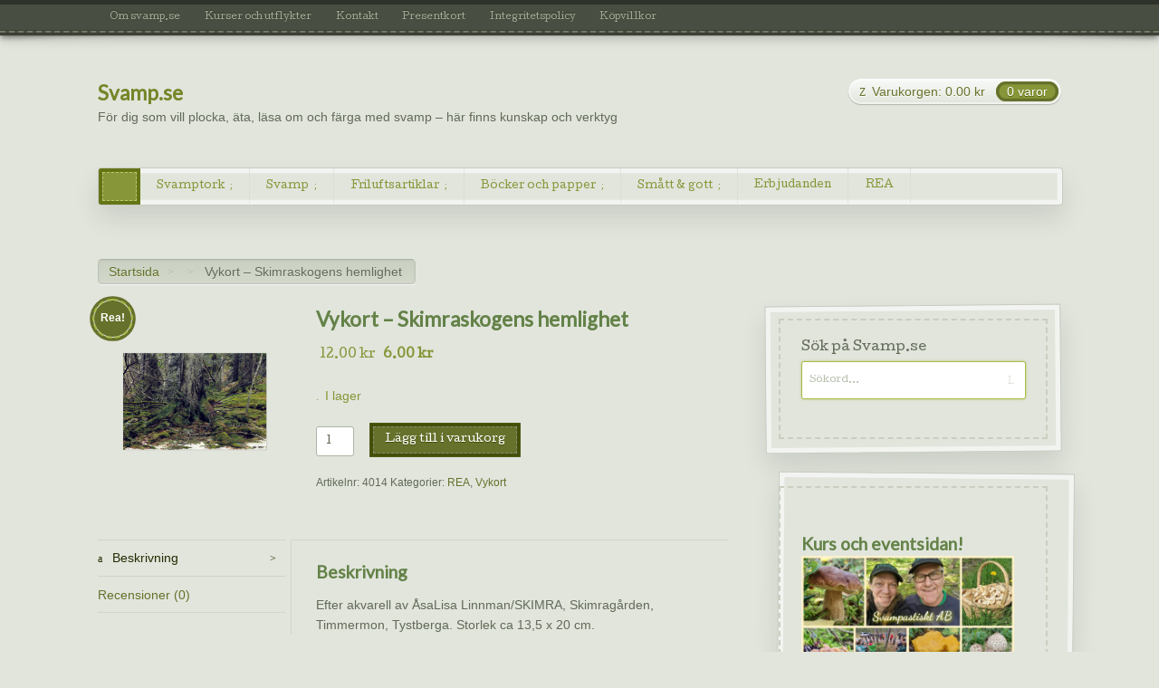

--- FILE ---
content_type: text/html; charset=UTF-8
request_url: https://www.svamp.se/butik/product-category/affischer-kort/vykort/vykort-skimraskogens-hemlighet/
body_size: 15953
content:
<!DOCTYPE html>
<html dir="ltr" lang="sv-SE" prefix="og: https://ogp.me/ns#">
<head>

<meta charset="UTF-8" />


<meta http-equiv="Content-Type" content="text/html; charset=UTF-8" />
<link rel="stylesheet" type="text/css" href="https://www.svamp.se/wp-content/themes/artificer/style.css" media="screen" />
<link rel="pingback" href="https://www.svamp.se/xmlrpc.php" />

		<!-- All in One SEO 4.9.3 - aioseo.com -->
		<title>Vykort – Skimraskogens hemlighet - Svamp.se</title>
	<meta name="description" content="Efter akvarell av ÅsaLisa Linnman/SKIMRA, Skimragården, Timmermon, Tystberga. Storlek ca 13,5 x 20 cm." />
	<meta name="robots" content="max-image-preview:large" />
	<link rel="canonical" href="https://www.svamp.se/butik/product-category/affischer-kort/vykort/vykort-skimraskogens-hemlighet/" />
	<meta name="generator" content="All in One SEO (AIOSEO) 4.9.3" />
		<meta property="og:locale" content="sv_SE" />
		<meta property="og:site_name" content="Svamp.se - För dig som vill plocka, äta, läsa om och färga med svamp – här finns kunskap och verktyg" />
		<meta property="og:type" content="article" />
		<meta property="og:title" content="Vykort – Skimraskogens hemlighet - Svamp.se" />
		<meta property="og:description" content="Efter akvarell av ÅsaLisa Linnman/SKIMRA, Skimragården, Timmermon, Tystberga. Storlek ca 13,5 x 20 cm." />
		<meta property="og:url" content="https://www.svamp.se/butik/product-category/affischer-kort/vykort/vykort-skimraskogens-hemlighet/" />
		<meta property="og:image" content="https://www.svamp.se/wp-content/uploads/2021/01/svamp-sverige.jpg" />
		<meta property="og:image:secure_url" content="https://www.svamp.se/wp-content/uploads/2021/01/svamp-sverige.jpg" />
		<meta property="article:published_time" content="2014-03-01T17:15:41+00:00" />
		<meta property="article:modified_time" content="2026-01-21T07:54:47+00:00" />
		<meta property="article:publisher" content="https://facebook.com/svamp.se" />
		<meta name="twitter:card" content="summary" />
		<meta name="twitter:title" content="Vykort – Skimraskogens hemlighet - Svamp.se" />
		<meta name="twitter:description" content="Efter akvarell av ÅsaLisa Linnman/SKIMRA, Skimragården, Timmermon, Tystberga. Storlek ca 13,5 x 20 cm." />
		<meta name="twitter:image" content="https://www.svamp.se/wp-content/uploads/2021/01/svamp-sverige.jpg" />
		<script type="application/ld+json" class="aioseo-schema">
			{"@context":"https:\/\/schema.org","@graph":[{"@type":"BreadcrumbList","@id":"https:\/\/www.svamp.se\/butik\/product-category\/affischer-kort\/vykort\/vykort-skimraskogens-hemlighet\/#breadcrumblist","itemListElement":[{"@type":"ListItem","@id":"https:\/\/www.svamp.se#listItem","position":1,"name":"Hem","item":"https:\/\/www.svamp.se"},{"@type":"ListItem","@id":"https:\/\/www.svamp.se\/butik\/#listItem","position":2,"item":"https:\/\/www.svamp.se\/butik\/","nextItem":{"@type":"ListItem","@id":"https:\/\/www.svamp.se\/produkt-kategori\/affischer-kort\/#listItem","name":"Affischer\u00a0&amp; kort"},"previousItem":{"@type":"ListItem","@id":"https:\/\/www.svamp.se#listItem","name":"Hem"}},{"@type":"ListItem","@id":"https:\/\/www.svamp.se\/produkt-kategori\/affischer-kort\/#listItem","position":3,"name":"Affischer\u00a0&amp; kort","item":"https:\/\/www.svamp.se\/produkt-kategori\/affischer-kort\/","nextItem":{"@type":"ListItem","@id":"https:\/\/www.svamp.se\/produkt-kategori\/affischer-kort\/vykort\/#listItem","name":"Vykort"}},{"@type":"ListItem","@id":"https:\/\/www.svamp.se\/produkt-kategori\/affischer-kort\/vykort\/#listItem","position":4,"name":"Vykort","item":"https:\/\/www.svamp.se\/produkt-kategori\/affischer-kort\/vykort\/","nextItem":{"@type":"ListItem","@id":"https:\/\/www.svamp.se\/butik\/product-category\/affischer-kort\/vykort\/vykort-skimraskogens-hemlighet\/#listItem","name":"Vykort &#8211; Skimraskogens hemlighet"},"previousItem":{"@type":"ListItem","@id":"https:\/\/www.svamp.se\/produkt-kategori\/affischer-kort\/#listItem","name":"Affischer\u00a0&amp; kort"}},{"@type":"ListItem","@id":"https:\/\/www.svamp.se\/butik\/product-category\/affischer-kort\/vykort\/vykort-skimraskogens-hemlighet\/#listItem","position":5,"name":"Vykort &#8211; Skimraskogens hemlighet","previousItem":{"@type":"ListItem","@id":"https:\/\/www.svamp.se\/produkt-kategori\/affischer-kort\/vykort\/#listItem","name":"Vykort"}}]},{"@type":"ItemPage","@id":"https:\/\/www.svamp.se\/butik\/product-category\/affischer-kort\/vykort\/vykort-skimraskogens-hemlighet\/#itempage","url":"https:\/\/www.svamp.se\/butik\/product-category\/affischer-kort\/vykort\/vykort-skimraskogens-hemlighet\/","name":"Vykort \u2013 Skimraskogens hemlighet - Svamp.se","description":"Efter akvarell av \u00c5saLisa Linnman\/SKIMRA, Skimrag\u00e5rden, Timmermon, Tystberga. Storlek ca 13,5 x 20 cm.","inLanguage":"sv-SE","isPartOf":{"@id":"https:\/\/www.svamp.se\/#website"},"breadcrumb":{"@id":"https:\/\/www.svamp.se\/butik\/product-category\/affischer-kort\/vykort\/vykort-skimraskogens-hemlighet\/#breadcrumblist"},"image":{"@type":"ImageObject","url":"https:\/\/www.svamp.se\/wp-content\/uploads\/2014\/03\/Skimraskogens_hemlighet.png","@id":"https:\/\/www.svamp.se\/butik\/product-category\/affischer-kort\/vykort\/vykort-skimraskogens-hemlighet\/#mainImage","width":700,"height":700,"caption":"Skimraskogens hemlighet"},"primaryImageOfPage":{"@id":"https:\/\/www.svamp.se\/butik\/product-category\/affischer-kort\/vykort\/vykort-skimraskogens-hemlighet\/#mainImage"},"datePublished":"2014-03-01T18:15:41+01:00","dateModified":"2026-01-21T08:54:47+01:00"},{"@type":"Organization","@id":"https:\/\/www.svamp.se\/#organization","name":"Svamp.se","description":"F\u00f6r dig som vill plocka, \u00e4ta, l\u00e4sa om och f\u00e4rga med svamp \u2013\u00a0h\u00e4r finns kunskap och verktyg","url":"https:\/\/www.svamp.se\/","telephone":"+46735391631","logo":{"@type":"ImageObject","url":"https:\/\/www.svamp.se\/wp-content\/uploads\/2021\/01\/svamse-profil.png","@id":"https:\/\/www.svamp.se\/butik\/product-category\/affischer-kort\/vykort\/vykort-skimraskogens-hemlighet\/#organizationLogo","width":1500,"height":1500,"caption":"Illustration av svamp"},"image":{"@id":"https:\/\/www.svamp.se\/butik\/product-category\/affischer-kort\/vykort\/vykort-skimraskogens-hemlighet\/#organizationLogo"},"sameAs":["https:\/\/facebook.com\/svamp.se"]},{"@type":"WebSite","@id":"https:\/\/www.svamp.se\/#website","url":"https:\/\/www.svamp.se\/","name":"Svamp.se","description":"F\u00f6r dig som vill plocka, \u00e4ta, l\u00e4sa om och f\u00e4rga med svamp \u2013\u00a0h\u00e4r finns kunskap och verktyg","inLanguage":"sv-SE","publisher":{"@id":"https:\/\/www.svamp.se\/#organization"}}]}
		</script>
		<!-- All in One SEO -->

<link rel="alternate" type="application/rss+xml" title="Svamp.se &raquo; Webbflöde" href="https://www.svamp.se/feed/" />
<link rel="alternate" type="application/rss+xml" title="Svamp.se &raquo; Kommentarsflöde" href="https://www.svamp.se/comments/feed/" />
<link rel="alternate" type="application/rss+xml" title="Svamp.se &raquo; Kommentarsflöde för Vykort &#8211; Skimraskogens hemlighet" href="https://www.svamp.se/butik/product-category/affischer-kort/vykort/vykort-skimraskogens-hemlighet/feed/" />
<script type="text/javascript">
/* <![CDATA[ */
window._wpemojiSettings = {"baseUrl":"https:\/\/s.w.org\/images\/core\/emoji\/14.0.0\/72x72\/","ext":".png","svgUrl":"https:\/\/s.w.org\/images\/core\/emoji\/14.0.0\/svg\/","svgExt":".svg","source":{"concatemoji":"https:\/\/www.svamp.se\/wp-includes\/js\/wp-emoji-release.min.js?ver=bdf9589cef47087aeaa5bdc567bee490"}};
/*! This file is auto-generated */
!function(i,n){var o,s,e;function c(e){try{var t={supportTests:e,timestamp:(new Date).valueOf()};sessionStorage.setItem(o,JSON.stringify(t))}catch(e){}}function p(e,t,n){e.clearRect(0,0,e.canvas.width,e.canvas.height),e.fillText(t,0,0);var t=new Uint32Array(e.getImageData(0,0,e.canvas.width,e.canvas.height).data),r=(e.clearRect(0,0,e.canvas.width,e.canvas.height),e.fillText(n,0,0),new Uint32Array(e.getImageData(0,0,e.canvas.width,e.canvas.height).data));return t.every(function(e,t){return e===r[t]})}function u(e,t,n){switch(t){case"flag":return n(e,"\ud83c\udff3\ufe0f\u200d\u26a7\ufe0f","\ud83c\udff3\ufe0f\u200b\u26a7\ufe0f")?!1:!n(e,"\ud83c\uddfa\ud83c\uddf3","\ud83c\uddfa\u200b\ud83c\uddf3")&&!n(e,"\ud83c\udff4\udb40\udc67\udb40\udc62\udb40\udc65\udb40\udc6e\udb40\udc67\udb40\udc7f","\ud83c\udff4\u200b\udb40\udc67\u200b\udb40\udc62\u200b\udb40\udc65\u200b\udb40\udc6e\u200b\udb40\udc67\u200b\udb40\udc7f");case"emoji":return!n(e,"\ud83e\udef1\ud83c\udffb\u200d\ud83e\udef2\ud83c\udfff","\ud83e\udef1\ud83c\udffb\u200b\ud83e\udef2\ud83c\udfff")}return!1}function f(e,t,n){var r="undefined"!=typeof WorkerGlobalScope&&self instanceof WorkerGlobalScope?new OffscreenCanvas(300,150):i.createElement("canvas"),a=r.getContext("2d",{willReadFrequently:!0}),o=(a.textBaseline="top",a.font="600 32px Arial",{});return e.forEach(function(e){o[e]=t(a,e,n)}),o}function t(e){var t=i.createElement("script");t.src=e,t.defer=!0,i.head.appendChild(t)}"undefined"!=typeof Promise&&(o="wpEmojiSettingsSupports",s=["flag","emoji"],n.supports={everything:!0,everythingExceptFlag:!0},e=new Promise(function(e){i.addEventListener("DOMContentLoaded",e,{once:!0})}),new Promise(function(t){var n=function(){try{var e=JSON.parse(sessionStorage.getItem(o));if("object"==typeof e&&"number"==typeof e.timestamp&&(new Date).valueOf()<e.timestamp+604800&&"object"==typeof e.supportTests)return e.supportTests}catch(e){}return null}();if(!n){if("undefined"!=typeof Worker&&"undefined"!=typeof OffscreenCanvas&&"undefined"!=typeof URL&&URL.createObjectURL&&"undefined"!=typeof Blob)try{var e="postMessage("+f.toString()+"("+[JSON.stringify(s),u.toString(),p.toString()].join(",")+"));",r=new Blob([e],{type:"text/javascript"}),a=new Worker(URL.createObjectURL(r),{name:"wpTestEmojiSupports"});return void(a.onmessage=function(e){c(n=e.data),a.terminate(),t(n)})}catch(e){}c(n=f(s,u,p))}t(n)}).then(function(e){for(var t in e)n.supports[t]=e[t],n.supports.everything=n.supports.everything&&n.supports[t],"flag"!==t&&(n.supports.everythingExceptFlag=n.supports.everythingExceptFlag&&n.supports[t]);n.supports.everythingExceptFlag=n.supports.everythingExceptFlag&&!n.supports.flag,n.DOMReady=!1,n.readyCallback=function(){n.DOMReady=!0}}).then(function(){return e}).then(function(){var e;n.supports.everything||(n.readyCallback(),(e=n.source||{}).concatemoji?t(e.concatemoji):e.wpemoji&&e.twemoji&&(t(e.twemoji),t(e.wpemoji)))}))}((window,document),window._wpemojiSettings);
/* ]]> */
</script>
<link rel='stylesheet' id='woo-layout-css' href='https://www.svamp.se/wp-content/themes/artificer/css/layout.css?ver=bdf9589cef47087aeaa5bdc567bee490' type='text/css' media='all' />
<style id='wp-emoji-styles-inline-css' type='text/css'>

	img.wp-smiley, img.emoji {
		display: inline !important;
		border: none !important;
		box-shadow: none !important;
		height: 1em !important;
		width: 1em !important;
		margin: 0 0.07em !important;
		vertical-align: -0.1em !important;
		background: none !important;
		padding: 0 !important;
	}
</style>
<link rel='stylesheet' id='wp-block-library-css' href='https://www.svamp.se/wp-includes/css/dist/block-library/style.min.css?ver=bdf9589cef47087aeaa5bdc567bee490' type='text/css' media='all' />
<link rel='stylesheet' id='aioseo/css/src/vue/standalone/blocks/table-of-contents/global.scss-css' href='https://www.svamp.se/wp-content/plugins/all-in-one-seo-pack/dist/Lite/assets/css/table-of-contents/global.e90f6d47.css?ver=4.9.3' type='text/css' media='all' />
<style id='classic-theme-styles-inline-css' type='text/css'>
/*! This file is auto-generated */
.wp-block-button__link{color:#fff;background-color:#32373c;border-radius:9999px;box-shadow:none;text-decoration:none;padding:calc(.667em + 2px) calc(1.333em + 2px);font-size:1.125em}.wp-block-file__button{background:#32373c;color:#fff;text-decoration:none}
</style>
<style id='global-styles-inline-css' type='text/css'>
body{--wp--preset--color--black: #000000;--wp--preset--color--cyan-bluish-gray: #abb8c3;--wp--preset--color--white: #ffffff;--wp--preset--color--pale-pink: #f78da7;--wp--preset--color--vivid-red: #cf2e2e;--wp--preset--color--luminous-vivid-orange: #ff6900;--wp--preset--color--luminous-vivid-amber: #fcb900;--wp--preset--color--light-green-cyan: #7bdcb5;--wp--preset--color--vivid-green-cyan: #00d084;--wp--preset--color--pale-cyan-blue: #8ed1fc;--wp--preset--color--vivid-cyan-blue: #0693e3;--wp--preset--color--vivid-purple: #9b51e0;--wp--preset--gradient--vivid-cyan-blue-to-vivid-purple: linear-gradient(135deg,rgba(6,147,227,1) 0%,rgb(155,81,224) 100%);--wp--preset--gradient--light-green-cyan-to-vivid-green-cyan: linear-gradient(135deg,rgb(122,220,180) 0%,rgb(0,208,130) 100%);--wp--preset--gradient--luminous-vivid-amber-to-luminous-vivid-orange: linear-gradient(135deg,rgba(252,185,0,1) 0%,rgba(255,105,0,1) 100%);--wp--preset--gradient--luminous-vivid-orange-to-vivid-red: linear-gradient(135deg,rgba(255,105,0,1) 0%,rgb(207,46,46) 100%);--wp--preset--gradient--very-light-gray-to-cyan-bluish-gray: linear-gradient(135deg,rgb(238,238,238) 0%,rgb(169,184,195) 100%);--wp--preset--gradient--cool-to-warm-spectrum: linear-gradient(135deg,rgb(74,234,220) 0%,rgb(151,120,209) 20%,rgb(207,42,186) 40%,rgb(238,44,130) 60%,rgb(251,105,98) 80%,rgb(254,248,76) 100%);--wp--preset--gradient--blush-light-purple: linear-gradient(135deg,rgb(255,206,236) 0%,rgb(152,150,240) 100%);--wp--preset--gradient--blush-bordeaux: linear-gradient(135deg,rgb(254,205,165) 0%,rgb(254,45,45) 50%,rgb(107,0,62) 100%);--wp--preset--gradient--luminous-dusk: linear-gradient(135deg,rgb(255,203,112) 0%,rgb(199,81,192) 50%,rgb(65,88,208) 100%);--wp--preset--gradient--pale-ocean: linear-gradient(135deg,rgb(255,245,203) 0%,rgb(182,227,212) 50%,rgb(51,167,181) 100%);--wp--preset--gradient--electric-grass: linear-gradient(135deg,rgb(202,248,128) 0%,rgb(113,206,126) 100%);--wp--preset--gradient--midnight: linear-gradient(135deg,rgb(2,3,129) 0%,rgb(40,116,252) 100%);--wp--preset--font-size--small: 13px;--wp--preset--font-size--medium: 20px;--wp--preset--font-size--large: 36px;--wp--preset--font-size--x-large: 42px;--wp--preset--spacing--20: 0.44rem;--wp--preset--spacing--30: 0.67rem;--wp--preset--spacing--40: 1rem;--wp--preset--spacing--50: 1.5rem;--wp--preset--spacing--60: 2.25rem;--wp--preset--spacing--70: 3.38rem;--wp--preset--spacing--80: 5.06rem;--wp--preset--shadow--natural: 6px 6px 9px rgba(0, 0, 0, 0.2);--wp--preset--shadow--deep: 12px 12px 50px rgba(0, 0, 0, 0.4);--wp--preset--shadow--sharp: 6px 6px 0px rgba(0, 0, 0, 0.2);--wp--preset--shadow--outlined: 6px 6px 0px -3px rgba(255, 255, 255, 1), 6px 6px rgba(0, 0, 0, 1);--wp--preset--shadow--crisp: 6px 6px 0px rgba(0, 0, 0, 1);}:where(.is-layout-flex){gap: 0.5em;}:where(.is-layout-grid){gap: 0.5em;}body .is-layout-flow > .alignleft{float: left;margin-inline-start: 0;margin-inline-end: 2em;}body .is-layout-flow > .alignright{float: right;margin-inline-start: 2em;margin-inline-end: 0;}body .is-layout-flow > .aligncenter{margin-left: auto !important;margin-right: auto !important;}body .is-layout-constrained > .alignleft{float: left;margin-inline-start: 0;margin-inline-end: 2em;}body .is-layout-constrained > .alignright{float: right;margin-inline-start: 2em;margin-inline-end: 0;}body .is-layout-constrained > .aligncenter{margin-left: auto !important;margin-right: auto !important;}body .is-layout-constrained > :where(:not(.alignleft):not(.alignright):not(.alignfull)){max-width: var(--wp--style--global--content-size);margin-left: auto !important;margin-right: auto !important;}body .is-layout-constrained > .alignwide{max-width: var(--wp--style--global--wide-size);}body .is-layout-flex{display: flex;}body .is-layout-flex{flex-wrap: wrap;align-items: center;}body .is-layout-flex > *{margin: 0;}body .is-layout-grid{display: grid;}body .is-layout-grid > *{margin: 0;}:where(.wp-block-columns.is-layout-flex){gap: 2em;}:where(.wp-block-columns.is-layout-grid){gap: 2em;}:where(.wp-block-post-template.is-layout-flex){gap: 1.25em;}:where(.wp-block-post-template.is-layout-grid){gap: 1.25em;}.has-black-color{color: var(--wp--preset--color--black) !important;}.has-cyan-bluish-gray-color{color: var(--wp--preset--color--cyan-bluish-gray) !important;}.has-white-color{color: var(--wp--preset--color--white) !important;}.has-pale-pink-color{color: var(--wp--preset--color--pale-pink) !important;}.has-vivid-red-color{color: var(--wp--preset--color--vivid-red) !important;}.has-luminous-vivid-orange-color{color: var(--wp--preset--color--luminous-vivid-orange) !important;}.has-luminous-vivid-amber-color{color: var(--wp--preset--color--luminous-vivid-amber) !important;}.has-light-green-cyan-color{color: var(--wp--preset--color--light-green-cyan) !important;}.has-vivid-green-cyan-color{color: var(--wp--preset--color--vivid-green-cyan) !important;}.has-pale-cyan-blue-color{color: var(--wp--preset--color--pale-cyan-blue) !important;}.has-vivid-cyan-blue-color{color: var(--wp--preset--color--vivid-cyan-blue) !important;}.has-vivid-purple-color{color: var(--wp--preset--color--vivid-purple) !important;}.has-black-background-color{background-color: var(--wp--preset--color--black) !important;}.has-cyan-bluish-gray-background-color{background-color: var(--wp--preset--color--cyan-bluish-gray) !important;}.has-white-background-color{background-color: var(--wp--preset--color--white) !important;}.has-pale-pink-background-color{background-color: var(--wp--preset--color--pale-pink) !important;}.has-vivid-red-background-color{background-color: var(--wp--preset--color--vivid-red) !important;}.has-luminous-vivid-orange-background-color{background-color: var(--wp--preset--color--luminous-vivid-orange) !important;}.has-luminous-vivid-amber-background-color{background-color: var(--wp--preset--color--luminous-vivid-amber) !important;}.has-light-green-cyan-background-color{background-color: var(--wp--preset--color--light-green-cyan) !important;}.has-vivid-green-cyan-background-color{background-color: var(--wp--preset--color--vivid-green-cyan) !important;}.has-pale-cyan-blue-background-color{background-color: var(--wp--preset--color--pale-cyan-blue) !important;}.has-vivid-cyan-blue-background-color{background-color: var(--wp--preset--color--vivid-cyan-blue) !important;}.has-vivid-purple-background-color{background-color: var(--wp--preset--color--vivid-purple) !important;}.has-black-border-color{border-color: var(--wp--preset--color--black) !important;}.has-cyan-bluish-gray-border-color{border-color: var(--wp--preset--color--cyan-bluish-gray) !important;}.has-white-border-color{border-color: var(--wp--preset--color--white) !important;}.has-pale-pink-border-color{border-color: var(--wp--preset--color--pale-pink) !important;}.has-vivid-red-border-color{border-color: var(--wp--preset--color--vivid-red) !important;}.has-luminous-vivid-orange-border-color{border-color: var(--wp--preset--color--luminous-vivid-orange) !important;}.has-luminous-vivid-amber-border-color{border-color: var(--wp--preset--color--luminous-vivid-amber) !important;}.has-light-green-cyan-border-color{border-color: var(--wp--preset--color--light-green-cyan) !important;}.has-vivid-green-cyan-border-color{border-color: var(--wp--preset--color--vivid-green-cyan) !important;}.has-pale-cyan-blue-border-color{border-color: var(--wp--preset--color--pale-cyan-blue) !important;}.has-vivid-cyan-blue-border-color{border-color: var(--wp--preset--color--vivid-cyan-blue) !important;}.has-vivid-purple-border-color{border-color: var(--wp--preset--color--vivid-purple) !important;}.has-vivid-cyan-blue-to-vivid-purple-gradient-background{background: var(--wp--preset--gradient--vivid-cyan-blue-to-vivid-purple) !important;}.has-light-green-cyan-to-vivid-green-cyan-gradient-background{background: var(--wp--preset--gradient--light-green-cyan-to-vivid-green-cyan) !important;}.has-luminous-vivid-amber-to-luminous-vivid-orange-gradient-background{background: var(--wp--preset--gradient--luminous-vivid-amber-to-luminous-vivid-orange) !important;}.has-luminous-vivid-orange-to-vivid-red-gradient-background{background: var(--wp--preset--gradient--luminous-vivid-orange-to-vivid-red) !important;}.has-very-light-gray-to-cyan-bluish-gray-gradient-background{background: var(--wp--preset--gradient--very-light-gray-to-cyan-bluish-gray) !important;}.has-cool-to-warm-spectrum-gradient-background{background: var(--wp--preset--gradient--cool-to-warm-spectrum) !important;}.has-blush-light-purple-gradient-background{background: var(--wp--preset--gradient--blush-light-purple) !important;}.has-blush-bordeaux-gradient-background{background: var(--wp--preset--gradient--blush-bordeaux) !important;}.has-luminous-dusk-gradient-background{background: var(--wp--preset--gradient--luminous-dusk) !important;}.has-pale-ocean-gradient-background{background: var(--wp--preset--gradient--pale-ocean) !important;}.has-electric-grass-gradient-background{background: var(--wp--preset--gradient--electric-grass) !important;}.has-midnight-gradient-background{background: var(--wp--preset--gradient--midnight) !important;}.has-small-font-size{font-size: var(--wp--preset--font-size--small) !important;}.has-medium-font-size{font-size: var(--wp--preset--font-size--medium) !important;}.has-large-font-size{font-size: var(--wp--preset--font-size--large) !important;}.has-x-large-font-size{font-size: var(--wp--preset--font-size--x-large) !important;}
.wp-block-navigation a:where(:not(.wp-element-button)){color: inherit;}
:where(.wp-block-post-template.is-layout-flex){gap: 1.25em;}:where(.wp-block-post-template.is-layout-grid){gap: 1.25em;}
:where(.wp-block-columns.is-layout-flex){gap: 2em;}:where(.wp-block-columns.is-layout-grid){gap: 2em;}
.wp-block-pullquote{font-size: 1.5em;line-height: 1.6;}
</style>
<link rel='stylesheet' id='wapf-frontend-css-css' href='https://www.svamp.se/wp-content/plugins/advanced-product-fields-for-woocommerce/assets/css/frontend.min.css?ver=1.6.18' type='text/css' media='all' />
<link rel='stylesheet' id='photoswipe-css' href='https://www.svamp.se/wp-content/plugins/woocommerce/assets/css/photoswipe/photoswipe.min.css?ver=8.4.2' type='text/css' media='all' />
<link rel='stylesheet' id='photoswipe-default-skin-css' href='https://www.svamp.se/wp-content/plugins/woocommerce/assets/css/photoswipe/default-skin/default-skin.min.css?ver=8.4.2' type='text/css' media='all' />
<style id='woocommerce-inline-inline-css' type='text/css'>
.woocommerce form .form-row .required { visibility: visible; }
</style>
<link rel='stylesheet' id='chld_thm_cfg_child-css' href='https://www.svamp.se/wp-content/themes/artificer-child/style.css?ver=bdf9589cef47087aeaa5bdc567bee490' type='text/css' media='all' />
<link rel='stylesheet' id='tablepress-default-css' href='https://www.svamp.se/wp-content/tablepress-combined.min.css?ver=38' type='text/css' media='all' />
<link rel='stylesheet' id='jquery.lightbox.min.css-css' href='https://www.svamp.se/wp-content/plugins/wp-jquery-lightbox/lightboxes/wp-jquery-lightbox/styles/lightbox.min.css?ver=2.3.4' type='text/css' media='all' />
<link rel='stylesheet' id='jqlb-overrides-css' href='https://www.svamp.se/wp-content/plugins/wp-jquery-lightbox/lightboxes/wp-jquery-lightbox/styles/overrides.css?ver=2.3.4' type='text/css' media='all' />
<style id='jqlb-overrides-inline-css' type='text/css'>

			#outerImageContainer {
				box-shadow: 0 0 4px 2px rgba(0,0,0,.2);
			}
			#imageContainer{
				padding: 6px;
			}
			#imageDataContainer {
				box-shadow: none;
				z-index: auto;
			}
			#prevArrow,
			#nextArrow{
				background-color: rgba(255,255,255,.7;
				color: #000000;
			}
</style>
<!--[if !IE]><!-->
<link rel='stylesheet' id='tablepress-responsive-css' href='https://www.svamp.se/wp-content/plugins/tablepress-responsive-tables/tablepress-responsive.min.css?ver=1.1' type='text/css' media='all' />
<!--<![endif]-->
<script type="text/javascript" src="https://www.svamp.se/wp-includes/js/jquery/jquery.min.js?ver=3.7.1" id="jquery-core-js"></script>
<script type="text/javascript" src="https://www.svamp.se/wp-includes/js/jquery/jquery-migrate.min.js?ver=3.4.1" id="jquery-migrate-js"></script>
<script type="text/javascript" src="https://www.svamp.se/wp-content/plugins/woocommerce/assets/js/jquery-blockui/jquery.blockUI.min.js?ver=2.7.0-wc.8.4.2" id="jquery-blockui-js" defer="defer" data-wp-strategy="defer"></script>
<script type="text/javascript" id="wc-add-to-cart-js-extra">
/* <![CDATA[ */
var wc_add_to_cart_params = {"ajax_url":"\/wp-admin\/admin-ajax.php","wc_ajax_url":"\/?wc-ajax=%%endpoint%%","i18n_view_cart":"Visa varukorg","cart_url":"https:\/\/www.svamp.se\/varukorg\/","is_cart":"","cart_redirect_after_add":"no"};
/* ]]> */
</script>
<script type="text/javascript" src="https://www.svamp.se/wp-content/plugins/woocommerce/assets/js/frontend/add-to-cart.min.js?ver=8.4.2" id="wc-add-to-cart-js" defer="defer" data-wp-strategy="defer"></script>
<script type="text/javascript" src="https://www.svamp.se/wp-content/plugins/woocommerce/assets/js/flexslider/jquery.flexslider.min.js?ver=2.7.2-wc.8.4.2" id="flexslider-js" defer="defer" data-wp-strategy="defer"></script>
<script type="text/javascript" src="https://www.svamp.se/wp-content/plugins/woocommerce/assets/js/photoswipe/photoswipe.min.js?ver=4.1.1-wc.8.4.2" id="photoswipe-js" defer="defer" data-wp-strategy="defer"></script>
<script type="text/javascript" src="https://www.svamp.se/wp-content/plugins/woocommerce/assets/js/photoswipe/photoswipe-ui-default.min.js?ver=4.1.1-wc.8.4.2" id="photoswipe-ui-default-js" defer="defer" data-wp-strategy="defer"></script>
<script type="text/javascript" id="wc-single-product-js-extra">
/* <![CDATA[ */
var wc_single_product_params = {"i18n_required_rating_text":"V\u00e4lj ett betyg","review_rating_required":"no","flexslider":{"rtl":false,"animation":"slide","smoothHeight":true,"directionNav":false,"controlNav":"thumbnails","slideshow":false,"animationSpeed":500,"animationLoop":false,"allowOneSlide":false},"zoom_enabled":"","zoom_options":[],"photoswipe_enabled":"1","photoswipe_options":{"shareEl":false,"closeOnScroll":false,"history":false,"hideAnimationDuration":0,"showAnimationDuration":0},"flexslider_enabled":"1"};
/* ]]> */
</script>
<script type="text/javascript" src="https://www.svamp.se/wp-content/plugins/woocommerce/assets/js/frontend/single-product.min.js?ver=8.4.2" id="wc-single-product-js" defer="defer" data-wp-strategy="defer"></script>
<script type="text/javascript" src="https://www.svamp.se/wp-content/plugins/woocommerce/assets/js/js-cookie/js.cookie.min.js?ver=2.1.4-wc.8.4.2" id="js-cookie-js" defer="defer" data-wp-strategy="defer"></script>
<script type="text/javascript" id="woocommerce-js-extra">
/* <![CDATA[ */
var woocommerce_params = {"ajax_url":"\/wp-admin\/admin-ajax.php","wc_ajax_url":"\/?wc-ajax=%%endpoint%%"};
/* ]]> */
</script>
<script type="text/javascript" src="https://www.svamp.se/wp-content/plugins/woocommerce/assets/js/frontend/woocommerce.min.js?ver=8.4.2" id="woocommerce-js" defer="defer" data-wp-strategy="defer"></script>
<script type="text/javascript" src="https://www.svamp.se/wp-content/themes/artificer/includes/js/third-party.js?ver=bdf9589cef47087aeaa5bdc567bee490" id="third party-js"></script>
<script type="text/javascript" src="https://www.svamp.se/wp-content/themes/artificer/includes/js/general.js?ver=bdf9589cef47087aeaa5bdc567bee490" id="general-js"></script>
<link rel="https://api.w.org/" href="https://www.svamp.se/wp-json/" /><link rel="alternate" type="application/json" href="https://www.svamp.se/wp-json/wp/v2/product/1234" /><link rel="alternate" type="application/json+oembed" href="https://www.svamp.se/wp-json/oembed/1.0/embed?url=https%3A%2F%2Fwww.svamp.se%2Fbutik%2Fproduct-category%2Faffischer-kort%2Fvykort%2Fvykort-skimraskogens-hemlighet%2F" />
<link rel="alternate" type="text/xml+oembed" href="https://www.svamp.se/wp-json/oembed/1.0/embed?url=https%3A%2F%2Fwww.svamp.se%2Fbutik%2Fproduct-category%2Faffischer-kort%2Fvykort%2Fvykort-skimraskogens-hemlighet%2F&#038;format=xml" />

<!-- Theme version -->
<meta name="generator" content="Artificer Child 1.3.10.1512600749" />
<meta name="generator" content="Artificer 1.3.10" />
<meta name="generator" content="WooFramework 6.0.4" />

<!-- Always force latest IE rendering engine (even in intranet) & Chrome Frame -->
<meta http-equiv="X-UA-Compatible" content="IE=edge,chrome=1" />

<!--  Mobile viewport scale | Disable user zooming as the layout is optimised -->
<meta content="initial-scale=1.0; maximum-scale=1.0; user-scalable=no" name="viewport"/>
		<!--[if lt IE 9]>
			<script src="https://html5shim.googlecode.com/svn/trunk/html5.js"></script>
		<![endif]-->
			<noscript><style>.woocommerce-product-gallery{ opacity: 1 !important; }</style></noscript>
	<link rel="icon" href="https://www.svamp.se/wp-content/uploads/2020/12/cropped-svamp-icon-32x32.png" sizes="32x32" />
<link rel="icon" href="https://www.svamp.se/wp-content/uploads/2020/12/cropped-svamp-icon-192x192.png" sizes="192x192" />
<link rel="apple-touch-icon" href="https://www.svamp.se/wp-content/uploads/2020/12/cropped-svamp-icon-180x180.png" />
<meta name="msapplication-TileImage" content="https://www.svamp.se/wp-content/uploads/2020/12/cropped-svamp-icon-270x270.png" />
		<style type="text/css" id="wp-custom-css">
			.woocommerce-loop-product__title {
    font-size: .900em;
    line-height: 1.6em;
}		</style>
		
<!-- Google Webfonts -->
<link href="https://fonts.googleapis.com/css?family=Lato%3A100%2C%3A100italic%2C%3A300%2C%3A300italic%2C%3Aregular%2C%3Aitalic%2C%3A700%2C%3A700italic%2C%3A900%2C%3A900italic|Cutive%3Aregular" rel="stylesheet" type="text/css" />

<!-- Woo Custom Typography -->
<style type="text/css">
body { font:normal 1em/1.5em 'Lato', arial, sans-serif;color:#565656; }
.nav a { font:normal 0.8em/1.4em 'Cutive', arial, sans-serif;color:#3E3E3E; }
.page header h1 { font:normal 1.8em/1em 'Cutive', arial, sans-serif;color:#565656; }
.post header h1 { font:normal 1.8em/1em 'Cutive', arial, sans-serif;color:#648248; }
.post-meta { font:normal 0.6em/1em 'Lato', arial, sans-serif;color:#868686; }
.entry, .entry p { font:normal 1em/1.5em 'Lato', arial, sans-serif;color:#3E3E3E; } h1, h2, h3, h4, h5, h6 { font-family: Lato, arial, sans-serif; }
.widget h3 { font:normal 1em/1em 'Cutive', arial, sans-serif;color:#648248; }
.widget h3 { font:normal 1em/1em 'Cutive', arial, sans-serif;color:#648248; }
</style>

<!-- Alt Stylesheet -->
<link href="https://www.svamp.se/wp-content/themes/artificer/styles/green.css" rel="stylesheet" type="text/css" />
<!-- Options Panel Custom CSS -->
<style type="text/css">
#logo img { display:none; } .site-title { display:block !important; }
.site-description { display:block !important; }

#header a.checkout .lozenge { display: none; }

#header a.checkout { display: none; }

.cart_totals small { display: none; }

.post .post-meta li.post-category a:before, .type-page .post-meta li.post-category a:before { display: none; }

.post .post-meta .post-category  { display: none; }

a.button.checkout.wc-forward { display: none !important; }

.single-product .woocommerce_tabs ul.tabs li.reviews_tab a:before, .single-product .woocommerce-tabs ul.tabs li.reviews_tab a:before  { display: none; }

h1 { text-shadow: none; }

h1 { color: #648248; font-family: "Lato",sans-serif;}
h2 { color: #648248; font-family: "Lato",sans-serif;}
h3 { color: #648248; font-family: "Lato",sans-serif;}
h4 { color: #648248; font-family: "Lato",sans-serif;}
h5 { color: #648248; font-family: "Lato",sans-serif;}
h6 { color: #648248; font-family: "Lato",sans-serif;}

.post header h1 { color: #648248; font-family: "Lato",sans-serif;}


.button {
font-family: "Lato",sans-serif;
}

#page-id-1489 .post header h1, .type-page header h1 { display: none; }

#page-id-1489 .breadcrumbs { display: none; }

.entry img, img.thumbnail { background: none; border: medium none; }

ul.nav li.parent a:after { content: "; display: inline-block; font-family: 'WebSymbolsRegular'; font-size: 0.757em; margin-left: 0.618em; }

ul.nav li.parent a:after { content: "; display: inline-block; font-family: 'WebSymbolsRegular'; font-size: 0.757em; margin-left: 0.618em; }

.home .breadcrumb { display: none; }

.std-checkout-button { margin-bottom: 15px; }

.tablepress-id-1 { width: auto; margin: 0 auto 1em; background-color: transparent !important; }

.tablepress-id-1, .tablepress-id-1 tr, .tablepress-id-1 tbody td, .tablepress-id-1 thead th, .tablepress-id-1 tfoot th { border: none; }

.tablepress-id-1 .element.style { border: none; text-align: center; }

.tablepress-id-1 h6 { color: #2e322a; font-family: "Lato",sans-serif; margin: 0 0 0.618em; }

.home .page-title { display: none; }

.ul.products li.product h4 { font-weight: normal; }
</style>


<!-- Woo Shortcodes CSS -->
<link href="https://www.svamp.se/wp-content/themes/artificer/functions/css/shortcodes.css" rel="stylesheet" type="text/css" />

<!-- Custom Stylesheet -->
<link href="https://www.svamp.se/wp-content/themes/artificer/custom.css" rel="stylesheet" type="text/css" />

</head>

<body data-rsssl=1 class="product-template-default single single-product postid-1234 theme-artificer woocommerce woocommerce-page woocommerce-no-js safari iphone alt-style-green layout-left-content ">

<div id="wrapper">

	
	<div id="top">
		<nav class="col-full" role="navigation">
			<ul id="top-nav" class="nav fl"><li id="menu-item-793" class="menu-item menu-item-type-post_type menu-item-object-page menu-item-793"><a href="https://www.svamp.se/om-oss/">Om svamp.se</a></li>
<li id="menu-item-792" class="menu-item menu-item-type-post_type menu-item-object-page menu-item-792"><a href="https://www.svamp.se/kurser/">Kurser och utflykter</a></li>
<li id="menu-item-790" class="menu-item menu-item-type-post_type menu-item-object-page menu-item-790"><a href="https://www.svamp.se/kontakt/">Kontakt</a></li>
<li id="menu-item-961" class="menu-item menu-item-type-custom menu-item-object-custom menu-item-961"><a href="https://www.svamp.se/produkt-kategori/smatt-och-gott/presentkort/">Presentkort</a></li>
<li id="menu-item-5412" class="menu-item menu-item-type-post_type menu-item-object-page menu-item-privacy-policy menu-item-5412"><a rel="privacy-policy" href="https://www.svamp.se/integritetspolicy/">Integritetspolicy</a></li>
<li id="menu-item-948" class="menu-item menu-item-type-post_type menu-item-object-page menu-item-948"><a href="https://www.svamp.se/kopvillkor/">Köpvillkor</a></li>
</ul>		</nav>
	</div><!-- /#top -->

        
    
	<header id="header" class="col-full">
	    
	    <hgroup>
	        
	        				        
			<h1 class="site-title visible"><a href="https://www.svamp.se">Svamp.se</a></h1>
			<p class="site-description visible">För dig som vill plocka, äta, läsa om och färga med svamp – här finns kunskap och verktyg</p>
		      	
		</hgroup>

		        
        	<a href="https://www.svamp.se/till-kassan/" class="checkout"><span class="lozenge">Checkout</span></a>
		<a href="https://www.svamp.se/varukorg/" title="0 varor in your shopping cart" class="cart-button ">
	<span class="label">Varukorgen:</span>
	<span class="woocommerce-Price-amount amount"><bdi>0.00&nbsp;<span class="woocommerce-Price-currencySymbol">&#107;&#114;</span></bdi></span>	<span class="items">0 varor</span>
	</a>
	        
        <h3 class="nav-toggle"><a href="#navigation">Meny</a></h3>

		<nav id="navigation" class="col-full" role="navigation">
			
			<ul id="main-nav" class="nav"><li class="home"><a href="https://www.svamp.se/"><span>Hem</span></a></li><li id="menu-item-803" class="menu-item menu-item-type-taxonomy menu-item-object-product_cat menu-item-has-children menu-item-803"><a href="https://www.svamp.se/produkt-kategori/svamptorkar/">Svamptork</a>
<ul class="sub-menu">
	<li id="menu-item-5442" class="menu-item menu-item-type-taxonomy menu-item-object-product_cat menu-item-5442"><a href="https://www.svamp.se/produkt-kategori/svamptorkar/torkar/">Torkar</a></li>
	<li id="menu-item-8686" class="menu-item menu-item-type-taxonomy menu-item-object-product_cat menu-item-8686"><a href="https://www.svamp.se/produkt-kategori/svamptorkar/olla/">Ollor</a></li>
	<li id="menu-item-804" class="menu-item menu-item-type-taxonomy menu-item-object-product_cat menu-item-804"><a href="https://www.svamp.se/produkt-kategori/svamptorkar/torktillbehor/">Övriga torktillbehör</a></li>
</ul>
</li>
<li id="menu-item-885" class="menu-item menu-item-type-post_type menu-item-object-page menu-item-has-children menu-item-885"><a href="https://www.svamp.se/svamp/">Svamp</a>
<ul class="sub-menu">
	<li id="menu-item-796" class="menu-item menu-item-type-taxonomy menu-item-object-product_cat menu-item-796"><a href="https://www.svamp.se/produkt-kategori/fargsvampar/">Färgsvampar</a></li>
	<li id="menu-item-798" class="menu-item menu-item-type-taxonomy menu-item-object-product_cat menu-item-798"><a href="https://www.svamp.se/produkt-kategori/matsvampar/">Matsvampar</a></li>
	<li id="menu-item-797" class="menu-item menu-item-type-taxonomy menu-item-object-product_cat menu-item-797"><a href="https://www.svamp.se/produkt-kategori/svamp/tillbehor-svampfargning/">Tillbehör svampfärgning</a></li>
</ul>
</li>
<li id="menu-item-11886" class="menu-item menu-item-type-taxonomy menu-item-object-product_cat menu-item-has-children menu-item-11886"><a href="https://www.svamp.se/produkt-kategori/friluftsartiklar/">Friluftsartiklar</a>
<ul class="sub-menu">
	<li id="menu-item-11888" class="menu-item menu-item-type-taxonomy menu-item-object-product_cat menu-item-11888"><a href="https://www.svamp.se/produkt-kategori/emaljmuggar/">Emaljmuggar</a></li>
	<li id="menu-item-11892" class="menu-item menu-item-type-taxonomy menu-item-object-product_cat menu-item-11892"><a href="https://www.svamp.se/produkt-kategori/mygg-fastingmedel/">Mygg &amp; fästingmedel</a></li>
	<li id="menu-item-11889" class="menu-item menu-item-type-taxonomy menu-item-object-product_cat menu-item-11889"><a href="https://www.svamp.se/produkt-kategori/svampverktyg/svampknivar/">Svampknivar</a></li>
	<li id="menu-item-11894" class="menu-item menu-item-type-taxonomy menu-item-object-product_cat menu-item-11894"><a href="https://www.svamp.se/produkt-kategori/svampkorgar-svampvaskor/">Svampkorgar &amp; svampväskor</a></li>
	<li id="menu-item-11890" class="menu-item menu-item-type-taxonomy menu-item-object-product_cat menu-item-11890"><a href="https://www.svamp.se/produkt-kategori/termosar-och-vattenflaskor/">Termosar &amp; vattenflaskor</a></li>
	<li id="menu-item-11891" class="menu-item menu-item-type-taxonomy menu-item-object-product_cat menu-item-11891"><a href="https://www.svamp.se/produkt-kategori/trakasor/">Träkåsor</a></li>
</ul>
</li>
<li id="menu-item-795" class="menu-item menu-item-type-taxonomy menu-item-object-product_cat menu-item-has-children menu-item-795"><a href="https://www.svamp.se/produkt-kategori/bocker-2/">Böcker och papper</a>
<ul class="sub-menu">
	<li id="menu-item-1088" class="menu-item menu-item-type-taxonomy menu-item-object-product_cat menu-item-1088"><a href="https://www.svamp.se/produkt-kategori/affischer-kort/affischer/">Affischer</a></li>
	<li id="menu-item-10727" class="menu-item menu-item-type-taxonomy menu-item-object-product_cat menu-item-10727"><a href="https://www.svamp.se/produkt-kategori/bocker-2/">Böcker</a></li>
	<li id="menu-item-4091" class="menu-item menu-item-type-taxonomy menu-item-object-product_cat menu-item-4091"><a href="https://www.svamp.se/produkt-kategori/smatt-och-gott/kalender/">Kalender</a></li>
	<li id="menu-item-2399" class="menu-item menu-item-type-taxonomy menu-item-object-product_cat menu-item-2399"><a href="https://www.svamp.se/produkt-kategori/smatt-och-gott/pappersvaror/">Pappersvaror och cellofan</a></li>
	<li id="menu-item-1087" class="menu-item menu-item-type-taxonomy menu-item-object-product_cat current-product-ancestor current-menu-parent current-product-parent menu-item-1087"><a href="https://www.svamp.se/produkt-kategori/affischer-kort/vykort/">Vykort</a></li>
</ul>
</li>
<li id="menu-item-799" class="menu-item menu-item-type-taxonomy menu-item-object-product_cat menu-item-has-children menu-item-799"><a href="https://www.svamp.se/produkt-kategori/smatt-och-gott/">Smått &amp; gott</a>
<ul class="sub-menu">
	<li id="menu-item-10684" class="menu-item menu-item-type-taxonomy menu-item-object-product_cat menu-item-10684"><a href="https://www.svamp.se/produkt-kategori/smatt-och-gott/inredning-och-husgerad/">Inredning &amp; husgeråd</a></li>
	<li id="menu-item-801" class="menu-item menu-item-type-taxonomy menu-item-object-product_cat menu-item-801"><a href="https://www.svamp.se/produkt-kategori/smatt-och-gott/klader/">Kläder</a></li>
	<li id="menu-item-802" class="menu-item menu-item-type-taxonomy menu-item-object-product_cat menu-item-802"><a href="https://www.svamp.se/produkt-kategori/smatt-och-gott/smycken/">Smycken</a></li>
	<li id="menu-item-3327" class="menu-item menu-item-type-taxonomy menu-item-object-product_cat menu-item-3327"><a href="https://www.svamp.se/produkt-kategori/smatt-och-gott/spel/">Spel &amp; pussel</a></li>
	<li id="menu-item-959" class="menu-item menu-item-type-taxonomy menu-item-object-product_cat menu-item-959"><a href="https://www.svamp.se/produkt-kategori/smatt-och-gott/presentkort/">Presentkort</a></li>
	<li id="menu-item-1012" class="menu-item menu-item-type-taxonomy menu-item-object-product_cat menu-item-1012"><a href="https://www.svamp.se/produkt-kategori/smatt-och-gott/vintage/">Vintage</a></li>
</ul>
</li>
<li id="menu-item-10606" class="menu-item menu-item-type-taxonomy menu-item-object-product_cat menu-item-10606"><a href="https://www.svamp.se/produkt-kategori/erbjudanden/">Erbjudanden</a></li>
<li id="menu-item-10621" class="menu-item menu-item-type-taxonomy menu-item-object-product_cat current-product-ancestor current-menu-parent current-product-parent menu-item-10621"><a href="https://www.svamp.se/produkt-kategori/rea/">REA</a></li>
</ul>	
		</nav><!-- /#navigation -->
		
			
	</header><!-- /#header -->
		
	
			<!-- #content Starts -->
			    <div id="content" class="col-full">

	        <!-- #main Starts -->
	        <section id="breadcrumbs"><div class="breadcrumb breadcrumbs woo-breadcrumbs"><div class="breadcrumb-trail"><a href="https://www.svamp.se" title="Svamp.se" rel="home" class="trail-begin">Startsida</a> <span class="sep">&gt;</span> <a href="https://www.svamp.se/butik/" title=""></a> <span class="sep">&gt;</span> <span class="trail-end">Vykort &#8211; Skimraskogens hemlighet</span></div></div></section><!--/#breadcrumbs -->	        <div id="main" class="col-left">
	    
					
			<div class="woocommerce-notices-wrapper"></div><div id="product-1234" class="product type-product post-1234 status-publish first instock product_cat-rea product_cat-vykort has-post-thumbnail sale taxable shipping-taxable purchasable product-type-simple">

	
	<span class="onsale">Rea!</span>
	<div class="woocommerce-product-gallery woocommerce-product-gallery--with-images woocommerce-product-gallery--columns-4 images" data-columns="4" style="opacity: 0; transition: opacity .25s ease-in-out;">
	<div class="woocommerce-product-gallery__wrapper">
		<div data-thumb="https://www.svamp.se/wp-content/uploads/2014/03/Skimraskogens_hemlighet-100x100.png" data-thumb-alt="Skimraskogens hemlighet" class="woocommerce-product-gallery__image"><a href="https://www.svamp.se/wp-content/uploads/2014/03/Skimraskogens_hemlighet.png"><img width="425" height="425" src="https://www.svamp.se/wp-content/uploads/2014/03/Skimraskogens_hemlighet-425x425.png" class="wp-post-image" alt="Skimraskogens hemlighet" title="Skimraskogens hemlighet" data-caption="" data-src="https://www.svamp.se/wp-content/uploads/2014/03/Skimraskogens_hemlighet.png" data-large_image="https://www.svamp.se/wp-content/uploads/2014/03/Skimraskogens_hemlighet.png" data-large_image_width="700" data-large_image_height="700" decoding="async" loading="lazy" srcset="https://www.svamp.se/wp-content/uploads/2014/03/Skimraskogens_hemlighet-425x425.png 425w, https://www.svamp.se/wp-content/uploads/2014/03/Skimraskogens_hemlighet-100x100.png 100w, https://www.svamp.se/wp-content/uploads/2014/03/Skimraskogens_hemlighet-150x150.png 150w, https://www.svamp.se/wp-content/uploads/2014/03/Skimraskogens_hemlighet-300x300.png 300w, https://www.svamp.se/wp-content/uploads/2014/03/Skimraskogens_hemlighet.png 700w" sizes="(max-width: 425px) 100vw, 425px" /></a></div>	</div>
</div>

	<div class="summary entry-summary">
		<h1 class="product_title entry-title">Vykort &#8211; Skimraskogens hemlighet</h1><p class="price"><del aria-hidden="true"><span class="woocommerce-Price-amount amount"><bdi>12.00&nbsp;<span class="woocommerce-Price-currencySymbol">&#107;&#114;</span></bdi></span></del> <ins><span class="woocommerce-Price-amount amount"><bdi>6.00&nbsp;<span class="woocommerce-Price-currencySymbol">&#107;&#114;</span></bdi></span></ins></p>
<p class="stock in-stock">I lager</p>

	
	<form class="cart" action="https://www.svamp.se/butik/product-category/affischer-kort/vykort/vykort-skimraskogens-hemlighet/" method="post" enctype='multipart/form-data'>
		
		<div class="quantity">
		<label class="screen-reader-text" for="quantity_6970ecfdc50c8">Vykort - Skimraskogens hemlighet mängd</label>
	<input
		type="number"
				id="quantity_6970ecfdc50c8"
		class="input-text qty text"
		name="quantity"
		value="1"
		aria-label="Produktantal"
		size="4"
		min="1"
		max="7"
					step="1"
			placeholder=""
			inputmode="numeric"
			autocomplete="off"
			/>
	</div>

		<button type="submit" name="add-to-cart" value="1234" class="single_add_to_cart_button button alt">Lägg till i varukorg</button>

			</form>

	
<div class="product_meta">

	
	
		<span class="sku_wrapper">Artikelnr: <span class="sku">4014</span></span>

	
	<span class="posted_in">Kategorier: <a href="https://www.svamp.se/produkt-kategori/rea/" rel="tag">REA</a>, <a href="https://www.svamp.se/produkt-kategori/affischer-kort/vykort/" rel="tag">Vykort</a></span>
	
	
</div>
	</div>

	
	<div class="woocommerce-tabs wc-tabs-wrapper">
		<ul class="tabs wc-tabs" role="tablist">
							<li class="description_tab" id="tab-title-description" role="tab" aria-controls="tab-description">
					<a href="#tab-description">
						Beskrivning					</a>
				</li>
							<li class="reviews_tab" id="tab-title-reviews" role="tab" aria-controls="tab-reviews">
					<a href="#tab-reviews">
						Recensioner (0)					</a>
				</li>
					</ul>
					<div class="woocommerce-Tabs-panel woocommerce-Tabs-panel--description panel entry-content wc-tab" id="tab-description" role="tabpanel" aria-labelledby="tab-title-description">
				
	<h2>Beskrivning</h2>

<p>Efter akvarell av ÅsaLisa Linnman/SKIMRA, Skimragården, Timmermon, Tystberga. Storlek ca 13,5 x 20 cm.</p>
			</div>
					<div class="woocommerce-Tabs-panel woocommerce-Tabs-panel--reviews panel entry-content wc-tab" id="tab-reviews" role="tabpanel" aria-labelledby="tab-title-reviews">
				<div id="reviews" class="woocommerce-Reviews">
	<div id="comments">
		<h2 class="woocommerce-Reviews-title">
			Recensioner		</h2>

					<p class="woocommerce-noreviews">Det finns inga recensioner än.</p>
			</div>

			<div id="review_form_wrapper">
			<div id="review_form">
					<div id="respond" class="comment-respond">
		<span id="reply-title" class="comment-reply-title">Bli först med att recensera ”Vykort &#8211; Skimraskogens hemlighet” <small><a rel="nofollow" id="cancel-comment-reply-link" href="/butik/product-category/affischer-kort/vykort/vykort-skimraskogens-hemlighet/#respond" style="display:none;">Click here to cancel reply.</a></small></span><p class="must-log-in">Du måste vara <a href="https://www.svamp.se/mitt-konto/">inloggad</a> för att skriva en recension.</p>	</div><!-- #respond -->
	<p class="akismet_comment_form_privacy_notice">Denna webbplats använder Akismet för att minska skräppost. <a href="https://akismet.com/privacy/" target="_blank" rel="nofollow noopener">Lär dig om hur din kommentarsdata bearbetas</a>.</p>			</div>
		</div>
	
	<div class="clear"></div>
</div>
			</div>
		
			</div>


	<section class="related products">

					<h2>Relaterade produkter</h2>
				
		<ul class="products columns-3">

			
					<li class="product type-product post-1116 status-publish first instock product_cat-rea product_cat-vykort has-post-thumbnail sale taxable shipping-taxable purchasable product-type-simple">
	<div class="inner"><a href="https://www.svamp.se/butik/product-category/affischer-kort/vykort/vykort-mikroskopbild-pa-moget-basidium-panaeolus-foenisecii/" class="woocommerce-LoopProduct-link woocommerce-loop-product__link"><div class="img-wrap"><img width="425" height="425" src="https://www.svamp.se/wp-content/uploads/2014/01/Moget_basidium-425x425.jpg" class="attachment-woocommerce_thumbnail size-woocommerce_thumbnail" alt="Moget basidium" decoding="async" loading="lazy" srcset="https://www.svamp.se/wp-content/uploads/2014/01/Moget_basidium-425x425.jpg 425w, https://www.svamp.se/wp-content/uploads/2014/01/Moget_basidium-100x100.jpg 100w, https://www.svamp.se/wp-content/uploads/2014/01/Moget_basidium-150x150.jpg 150w, https://www.svamp.se/wp-content/uploads/2014/01/Moget_basidium-300x300.jpg 300w, https://www.svamp.se/wp-content/uploads/2014/01/Moget_basidium.jpg 700w" sizes="(max-width: 425px) 100vw, 425px" /></div> <!--/.wrap--><h2 class="woocommerce-loop-product__title">Vykort – Mikroskopbild på moget basidium, Panaeolus foenisecii</h2>
	<span class="price"><del aria-hidden="true"><span class="woocommerce-Price-amount amount"><bdi>18.00&nbsp;<span class="woocommerce-Price-currencySymbol">&#107;&#114;</span></bdi></span></del> <ins><span class="woocommerce-Price-amount amount"><bdi>9.00&nbsp;<span class="woocommerce-Price-currencySymbol">&#107;&#114;</span></bdi></span></ins></span>

	<span class="onsale">Rea!</span>
	</a><a href="?add-to-cart=1116" data-quantity="1" class="button product_type_simple add_to_cart_button ajax_add_to_cart" data-product_id="1116" data-product_sku="4019" aria-label="Lägg till i varukorgen: ”Vykort – Mikroskopbild på moget basidium, Panaeolus foenisecii”" aria-describedby="" rel="nofollow">Lägg till i varukorg</a></div> <!--/.wrap--></li>

			
					<li class="product type-product post-1060 status-publish instock product_cat-rea product_cat-vykort has-post-thumbnail sale taxable shipping-taxable purchasable product-type-simple">
	<div class="inner"><a href="https://www.svamp.se/butik/product-category/affischer-kort/vykort/vykort-havets-lackerheter/" class="woocommerce-LoopProduct-link woocommerce-loop-product__link"><div class="img-wrap"><img width="425" height="425" src="https://www.svamp.se/wp-content/uploads/2014/01/Havets_lackerheter-425x425.jpg" class="attachment-woocommerce_thumbnail size-woocommerce_thumbnail" alt="Havets läckerheter" decoding="async" loading="lazy" srcset="https://www.svamp.se/wp-content/uploads/2014/01/Havets_lackerheter-425x425.jpg 425w, https://www.svamp.se/wp-content/uploads/2014/01/Havets_lackerheter-100x100.jpg 100w, https://www.svamp.se/wp-content/uploads/2014/01/Havets_lackerheter-150x150.jpg 150w, https://www.svamp.se/wp-content/uploads/2014/01/Havets_lackerheter-300x300.jpg 300w, https://www.svamp.se/wp-content/uploads/2014/01/Havets_lackerheter.jpg 700w" sizes="(max-width: 425px) 100vw, 425px" /></div> <!--/.wrap--><h2 class="woocommerce-loop-product__title">Vykort – Havets läckerheter</h2>
	<span class="price"><del aria-hidden="true"><span class="woocommerce-Price-amount amount"><bdi>29.00&nbsp;<span class="woocommerce-Price-currencySymbol">&#107;&#114;</span></bdi></span></del> <ins><span class="woocommerce-Price-amount amount"><bdi>15.00&nbsp;<span class="woocommerce-Price-currencySymbol">&#107;&#114;</span></bdi></span></ins></span>

	<span class="onsale">Rea!</span>
	</a><a href="?add-to-cart=1060" data-quantity="1" class="button product_type_simple add_to_cart_button ajax_add_to_cart" data-product_id="1060" data-product_sku="4036" aria-label="Lägg till i varukorgen: ”Vykort – Havets läckerheter”" aria-describedby="" rel="nofollow">Lägg till i varukorg</a></div> <!--/.wrap--></li>

			
					<li class="product type-product post-1062 status-publish last instock product_cat-rea product_cat-vykort has-post-thumbnail sale taxable shipping-taxable purchasable product-type-simple">
	<div class="inner"><a href="https://www.svamp.se/butik/product-category/affischer-kort/vykort/vykort-hundkarta/" class="woocommerce-LoopProduct-link woocommerce-loop-product__link"><div class="img-wrap"><img width="425" height="425" src="https://www.svamp.se/wp-content/uploads/2014/01/hundkarta_affisch-425x425.jpg" class="attachment-woocommerce_thumbnail size-woocommerce_thumbnail" alt="Hundkarta" decoding="async" loading="lazy" srcset="https://www.svamp.se/wp-content/uploads/2014/01/hundkarta_affisch-425x425.jpg 425w, https://www.svamp.se/wp-content/uploads/2014/01/hundkarta_affisch-100x100.jpg 100w, https://www.svamp.se/wp-content/uploads/2014/01/hundkarta_affisch-150x150.jpg 150w, https://www.svamp.se/wp-content/uploads/2014/01/hundkarta_affisch-300x300.jpg 300w, https://www.svamp.se/wp-content/uploads/2014/01/hundkarta_affisch.jpg 700w" sizes="(max-width: 425px) 100vw, 425px" /></div> <!--/.wrap--><h2 class="woocommerce-loop-product__title">Vykort – Hundkarta</h2>
	<span class="price"><del aria-hidden="true"><span class="woocommerce-Price-amount amount"><bdi>29.00&nbsp;<span class="woocommerce-Price-currencySymbol">&#107;&#114;</span></bdi></span></del> <ins><span class="woocommerce-Price-amount amount"><bdi>15.00&nbsp;<span class="woocommerce-Price-currencySymbol">&#107;&#114;</span></bdi></span></ins></span>

	<span class="onsale">Rea!</span>
	</a><a href="?add-to-cart=1062" data-quantity="1" class="button product_type_simple add_to_cart_button ajax_add_to_cart" data-product_id="1062" data-product_sku="4031" aria-label="Lägg till i varukorgen: ”Vykort – Hundkarta”" aria-describedby="" rel="nofollow">Lägg till i varukorg</a></div> <!--/.wrap--></li>

			
		</ul>

	</section>
	</div>


		
				</div><!-- /#main -->
	        				
<aside id="sidebar" class="col-right">

	
			<section id="woocommerce_widget_cart-2" class="widget woocommerce widget_shopping_cart"><div class="inner"><h3>Varukorg</h3><div class="hide_cart_widget_if_empty"><div class="widget_shopping_cart_content"></div></div></div></section><section id="woo_search-3" class="widget widget_woo_search"><div class="inner"><h3>Sök på Svamp.se</h3><div class="search_main fix">
    <form method="get" class="searchform" action="https://www.svamp.se/" >
        <input type="text" class="field s" name="s" placeholder="S&ouml;kord..." />
        <input type="submit" class="search-submit" name="submit" alt="Submit" value="Search" />
    </form>    
</div><!--/.search_main--></div></section><section id="block-15" class="widget widget_block"><div class="inner">
<h2 class="wp-block-heading"><br>Kurs och eventsidan!<br><a href="https://www.svamp.se/kurser/"><img loading="lazy" decoding="async" width="1028" height="1028" class="wp-image-11231" style="width: 235px;" src="https://www.svamp.se/wp-content/uploads/2025/06/1000057982.png" alt="" srcset="https://www.svamp.se/wp-content/uploads/2025/06/1000057982.png 1028w, https://www.svamp.se/wp-content/uploads/2025/06/1000057982-300x300.png 300w, https://www.svamp.se/wp-content/uploads/2025/06/1000057982-1024x1024.png 1024w, https://www.svamp.se/wp-content/uploads/2025/06/1000057982-150x150.png 150w, https://www.svamp.se/wp-content/uploads/2025/06/1000057982-768x768.png 768w, https://www.svamp.se/wp-content/uploads/2025/06/1000057982-425x425.png 425w, https://www.svamp.se/wp-content/uploads/2025/06/1000057982-100x100.png 100w" sizes="(max-width: 1028px) 100vw, 1028px" /></a><br><br>Nyheter!<br>Klicka på bilderna.<br><br>Kalender 2026!<br><a href="https://www.svamp.se/produkt-kategori/smatt-och-gott/kalender/"><img loading="lazy" decoding="async" width="994" height="1003" class="wp-image-11910" style="width: 250px;" src="https://www.svamp.se/wp-content/uploads/2025/12/Screenshot_20251225_133718_Chrome.jpg" alt="" srcset="https://www.svamp.se/wp-content/uploads/2025/12/Screenshot_20251225_133718_Chrome.jpg 994w, https://www.svamp.se/wp-content/uploads/2025/12/Screenshot_20251225_133718_Chrome-297x300.jpg 297w, https://www.svamp.se/wp-content/uploads/2025/12/Screenshot_20251225_133718_Chrome-150x150.jpg 150w, https://www.svamp.se/wp-content/uploads/2025/12/Screenshot_20251225_133718_Chrome-768x775.jpg 768w, https://www.svamp.se/wp-content/uploads/2025/12/Screenshot_20251225_133718_Chrome-425x429.jpg 425w, https://www.svamp.se/wp-content/uploads/2025/12/Screenshot_20251225_133718_Chrome-100x100.jpg 100w" sizes="(max-width: 994px) 100vw, 994px" /></a><br><br>Vattenflaskor!<br><a href="https://www.svamp.se/produkt-kategori/termosar-och-vattenflaskor/"><img loading="lazy" decoding="async" width="1920" height="2560" class="wp-image-11810" style="width: 150px;" src="https://www.svamp.se/wp-content/uploads/2025/12/20251210_113424.png" alt="" srcset="https://www.svamp.se/wp-content/uploads/2025/12/20251210_113424.png 1920w, https://www.svamp.se/wp-content/uploads/2025/12/20251210_113424-225x300.png 225w, https://www.svamp.se/wp-content/uploads/2025/12/20251210_113424-768x1024.png 768w, https://www.svamp.se/wp-content/uploads/2025/12/20251210_113424-1152x1536.png 1152w, https://www.svamp.se/wp-content/uploads/2025/12/20251210_113424-1536x2048.png 1536w, https://www.svamp.se/wp-content/uploads/2025/12/20251210_113424-425x567.png 425w" sizes="(max-width: 1920px) 100vw, 1920px" /></a><br><br>Termosar!<br><a href="https://www.svamp.se/produkt-kategori/termosar-och-vattenflaskor/"><img loading="lazy" decoding="async" width="1920" height="2560" class="wp-image-11809" style="width: 150px;" src="https://www.svamp.se/wp-content/uploads/2025/12/20251210_113348.png" alt="" srcset="https://www.svamp.se/wp-content/uploads/2025/12/20251210_113348.png 1920w, https://www.svamp.se/wp-content/uploads/2025/12/20251210_113348-225x300.png 225w, https://www.svamp.se/wp-content/uploads/2025/12/20251210_113348-768x1024.png 768w, https://www.svamp.se/wp-content/uploads/2025/12/20251210_113348-1152x1536.png 1152w, https://www.svamp.se/wp-content/uploads/2025/12/20251210_113348-1536x2048.png 1536w, https://www.svamp.se/wp-content/uploads/2025/12/20251210_113348-425x567.png 425w" sizes="(max-width: 1920px) 100vw, 1920px" /></a><br><br><br>Spel &amp; pussel!<br><a href="https://www.svamp.se/produkt-kategori/smatt-och-gott/spel/"><img loading="lazy" decoding="async" width="974" height="966" class="wp-image-11799" style="width: 200px;" src="https://www.svamp.se/wp-content/uploads/2025/12/Messenger_creation_71A85C3E-FBB7-4E98-9017-86F1173DC90B.jpeg" alt="" srcset="https://www.svamp.se/wp-content/uploads/2025/12/Messenger_creation_71A85C3E-FBB7-4E98-9017-86F1173DC90B.jpeg 974w, https://www.svamp.se/wp-content/uploads/2025/12/Messenger_creation_71A85C3E-FBB7-4E98-9017-86F1173DC90B-300x298.jpeg 300w, https://www.svamp.se/wp-content/uploads/2025/12/Messenger_creation_71A85C3E-FBB7-4E98-9017-86F1173DC90B-150x150.jpeg 150w, https://www.svamp.se/wp-content/uploads/2025/12/Messenger_creation_71A85C3E-FBB7-4E98-9017-86F1173DC90B-768x762.jpeg 768w, https://www.svamp.se/wp-content/uploads/2025/12/Messenger_creation_71A85C3E-FBB7-4E98-9017-86F1173DC90B-425x422.jpeg 425w, https://www.svamp.se/wp-content/uploads/2025/12/Messenger_creation_71A85C3E-FBB7-4E98-9017-86F1173DC90B-100x100.jpeg 100w" sizes="(max-width: 974px) 100vw, 974px" /></a><br><br><br>Ny bok!<br><a href="https://www.svamp.se/butik/product-category/bocker-2/farga-garn-med-svamp-av-hjordis-lundmark/"><img loading="lazy" decoding="async" width="1080" height="1505" class="wp-image-11736" style="width: 200px;" src="https://www.svamp.se/wp-content/uploads/2025/11/Screenshot_20251127_231434_Photos.jpg" alt="" srcset="https://www.svamp.se/wp-content/uploads/2025/11/Screenshot_20251127_231434_Photos.jpg 1080w, https://www.svamp.se/wp-content/uploads/2025/11/Screenshot_20251127_231434_Photos-215x300.jpg 215w, https://www.svamp.se/wp-content/uploads/2025/11/Screenshot_20251127_231434_Photos-735x1024.jpg 735w, https://www.svamp.se/wp-content/uploads/2025/11/Screenshot_20251127_231434_Photos-768x1070.jpg 768w, https://www.svamp.se/wp-content/uploads/2025/11/Screenshot_20251127_231434_Photos-425x592.jpg 425w" sizes="(max-width: 1080px) 100vw, 1080px" /></a><br><br>Skärbrädor/ostbrickor<br><a href="https://www.svamp.se/produkt-kategori/smatt-och-gott/inredning-och-husgerad/"><img loading="lazy" decoding="async" width="1080" height="1326" class="wp-image-11714" style="width: 200px;" src="https://www.svamp.se/wp-content/uploads/2025/11/Screenshot_20251121_120833_Photoroom-1.jpg" alt="" srcset="https://www.svamp.se/wp-content/uploads/2025/11/Screenshot_20251121_120833_Photoroom-1.jpg 1080w, https://www.svamp.se/wp-content/uploads/2025/11/Screenshot_20251121_120833_Photoroom-1-244x300.jpg 244w, https://www.svamp.se/wp-content/uploads/2025/11/Screenshot_20251121_120833_Photoroom-1-834x1024.jpg 834w, https://www.svamp.se/wp-content/uploads/2025/11/Screenshot_20251121_120833_Photoroom-1-768x943.jpg 768w, https://www.svamp.se/wp-content/uploads/2025/11/Screenshot_20251121_120833_Photoroom-1-425x522.jpg 425w" sizes="(max-width: 1080px) 100vw, 1080px" /></a><br><br>Nötkross!<br><a href="https://www.svamp.se/butik/product-category/smatt-och-gott/inredning-och-husgerad/notkross-flugsvamp/"><img loading="lazy" decoding="async" width="803" height="1071" class="wp-image-11619" style="width: 150px;" src="https://www.svamp.se/wp-content/uploads/2025/10/not-svamp.jpg" alt="" srcset="https://www.svamp.se/wp-content/uploads/2025/10/not-svamp.jpg 803w, https://www.svamp.se/wp-content/uploads/2025/10/not-svamp-225x300.jpg 225w, https://www.svamp.se/wp-content/uploads/2025/10/not-svamp-768x1024.jpg 768w, https://www.svamp.se/wp-content/uploads/2025/10/not-svamp-425x567.jpg 425w" sizes="(max-width: 803px) 100vw, 803px" /></a><br><a href="https://www.svamp.se/butik/product-category/smatt-och-gott/inredning-och-husgerad/notkross-stensopp/"><img loading="lazy" decoding="async" width="732" height="862" class="wp-image-11620" style="width: 150px;" src="https://www.svamp.se/wp-content/uploads/2025/10/Not.jpg" alt="" srcset="https://www.svamp.se/wp-content/uploads/2025/10/Not.jpg 732w, https://www.svamp.se/wp-content/uploads/2025/10/Not-255x300.jpg 255w, https://www.svamp.se/wp-content/uploads/2025/10/Not-425x500.jpg 425w" sizes="(max-width: 732px) 100vw, 732px" /></a><br><br>Svampkniv!<br><a href="https://www.svamp.se/butik/product-category/svampverktyg/svampkniv-svensk-gastromax/"><img loading="lazy" decoding="async" width="886" height="867" class="wp-image-11617" style="width: 150px;" src="https://www.svamp.se/wp-content/uploads/2025/10/21413-126805-1.jpg" alt="" srcset="https://www.svamp.se/wp-content/uploads/2025/10/21413-126805-1.jpg 886w, https://www.svamp.se/wp-content/uploads/2025/10/21413-126805-1-300x294.jpg 300w, https://www.svamp.se/wp-content/uploads/2025/10/21413-126805-1-768x752.jpg 768w, https://www.svamp.se/wp-content/uploads/2025/10/21413-126805-1-425x416.jpg 425w" sizes="(max-width: 886px) 100vw, 886px" /></a><br><br>Barnböcker!<br><a href="https://www.svamp.se/butik/product-category/bocker-2/kann-igen-25-svampar-och-bar-av-bjorn-bergenholtz/"><img loading="lazy" decoding="async" width="891" height="960" class="wp-image-11572" style="width: 200px;" src="https://www.svamp.se/wp-content/uploads/2025/10/Kannigensvampar.webp" alt="" srcset="https://www.svamp.se/wp-content/uploads/2025/10/Kannigensvampar.webp 891w, https://www.svamp.se/wp-content/uploads/2025/10/Kannigensvampar-278x300.webp 278w, https://www.svamp.se/wp-content/uploads/2025/10/Kannigensvampar-768x827.webp 768w, https://www.svamp.se/wp-content/uploads/2025/10/Kannigensvampar-425x458.webp 425w" sizes="(max-width: 891px) 100vw, 891px" /></a><br><a href="https://www.svamp.se/butik/product-category/bocker-2/kann-igen-25-trad-och-buskar-av-bjorn-bergenholtz/"><img loading="lazy" decoding="async" width="906" height="960" class="wp-image-11570" style="width: 200px;" src="https://www.svamp.se/wp-content/uploads/2025/10/Kannigentrad.webp" alt="" srcset="https://www.svamp.se/wp-content/uploads/2025/10/Kannigentrad.webp 906w, https://www.svamp.se/wp-content/uploads/2025/10/Kannigentrad-283x300.webp 283w, https://www.svamp.se/wp-content/uploads/2025/10/Kannigentrad-768x814.webp 768w, https://www.svamp.se/wp-content/uploads/2025/10/Kannigentrad-425x450.webp 425w" sizes="(max-width: 906px) 100vw, 906px" /></a><br><br><br><br><br><br><br><a href="https://www.svamp.se/butik/product-category/bocker-2/flugsvampen-och-manniskan-av-ole-hogberg/"></a></h2>
</div></section><section id="block-7" class="widget widget_block"><div class="inner">
<h1 class="wp-block-heading" style="font-style:normal;font-weight:700">Kungen av svamptorkar!<br><a href="https://www.svamp.se/produkt-kategori/svamptorkar/torkar/"><img loading="lazy" decoding="async" width="908" height="618" class="wp-image-10369" style="width: 291px;" src="https://www.svamp.se/wp-content/uploads/2024/08/0076.70M_doerrex-Timer-Metall-Content_web-1.jpg.webp" alt="Stöcklis Dörrex tork" srcset="https://www.svamp.se/wp-content/uploads/2024/08/0076.70M_doerrex-Timer-Metall-Content_web-1.jpg.webp 908w, https://www.svamp.se/wp-content/uploads/2024/08/0076.70M_doerrex-Timer-Metall-Content_web-1.jpg-300x204.webp 300w, https://www.svamp.se/wp-content/uploads/2024/08/0076.70M_doerrex-Timer-Metall-Content_web-1.jpg-768x523.webp 768w, https://www.svamp.se/wp-content/uploads/2024/08/0076.70M_doerrex-Timer-Metall-Content_web-1.jpg-425x289.webp 425w" sizes="(max-width: 908px) 100vw, 908px" /></a><br>Stöckli, Dörrextork.<br><br><a href="https://www.svamp.se/butik/product-category/smatt-och-gott/spel/skogen-kortspel-fran-k-hjelm-forlag-ab/"></a></h1>
</div></section><section id="text-7" class="widget widget_text"><div class="inner">			<div class="textwidget"><p><a href="https://www.svamp.se/kopvillkor/"><img decoding="async" src="https://www.svamp.se/wp-content/uploads/2021/01/betalsatt-klarna-2021.png" alt="Betalsätt Klarna: Kort, faktura, konto, direktbetalning. Trygg och säker betalning." /></a></p>
</div>
		</div></section><section id="text-10" class="widget widget_text"><div class="inner"><h3>Följ oss på Facebook!</h3>			<div class="textwidget"><a href="https://www.facebook.com/svamp.se" target="blank" rel="noopener"><img src="https://www.svamp.se/wp-content/uploads/2021/01/folj-svamp-pa-facebook.png"
" alt="Länk till vår Facebook-sida"></a></div>
		</div></section><section id="text-8" class="widget widget_text"><div class="inner"><h3>Leverans/Shipping</h3>			<div class="textwidget"><p><strong>Leveransadress utanför Sverige?</strong> Kontakta oss för aktuellt fraktpris innan du betalar.<br />
<strong>Shipping outside Sweden?</strong> Ask for current shipping costs. Email: <a href="mailto:info@svamp.se">info@svamp.se</a></p>
</div>
		</div></section>		           
	   
	
	 
	
</aside><!-- /#sidebar -->
	    </div><!-- /#content -->
			    
	
	
			
	<section id="footer-widgets" class="col-full col-3 fix">
	
					
		<div class="block footer-widget-1">
        	<section id="text-9" class="widget widget_text">			<div class="textwidget"><p><img src="/wp-content/uploads/2014/11/svamp_kort_1.png"></p>
<p><a href="https://www.svamp.se/produkt-kategori/affischer-kort/vykort/">Se alla kort och vykort »</a><br />
<a href="https://www.svamp.se/produkt-kategori/affischer-kort/affischer/">Se alla affischer »</a></p>
</div>
		</section>		</div>

	        					
		<div class="block footer-widget-2">
        	<section id="text-5" class="widget widget_text">			<div class="textwidget"><a href="https://www.svamp.se/kopvillkor/">
<img src="https://www.svamp.se/wp-content/uploads/2021/01/betalsatt-klarna-2021.png
"></a>
<a href="https://www.svamp.se/produkt-kategori/affischer-kort/vykort/"><img src="/wp-content/uploads/2014/11/svamp_kort_3.png"></a></div>
		</section>		</div>

	        					
		<div class="block footer-widget-3">
        	<section id="text-6" class="widget widget_text">			<div class="textwidget"><p><em>Webbplatsen och butiken ägs och drivs från juni 2024 av Svampastiskt AB ägare Lara Pettersson och Peppe Frosch.</em></p>
<p><img loading="lazy" decoding="async" class="alignnone wp-image-10108" src="https://www.svamp.se/wp-content/uploads/2024/06/peppe-lara-retuch2-2-300x225.jpg" alt="" width="294" height="221" srcset="https://www.svamp.se/wp-content/uploads/2024/06/peppe-lara-retuch2-2-300x225.jpg 300w, https://www.svamp.se/wp-content/uploads/2024/06/peppe-lara-retuch2-2-768x576.jpg 768w, https://www.svamp.se/wp-content/uploads/2024/06/peppe-lara-retuch2-2-425x319.jpg 425w, https://www.svamp.se/wp-content/uploads/2024/06/peppe-lara-retuch2-2.jpg 1000w" sizes="(max-width: 294px) 100vw, 294px" /></p>
<p><em><strong>Kontakt </strong><a href="mailto:info@svamp.se">info@svamp.se</a></em></p>
<p>&nbsp;</p>
<p><img decoding="async" src="https://www.svamp.se/wp-content/uploads/2013/08/monica_svensson_svampkonsulent.jpg" /><br />
<em>Monica Svensson är svampkonsulent i Bollnäs och grundade den här webbplatsen med butik 2004 och drivit den till 2024.<br />
Foto: Anders Nordlén.</em></p>
<p>&nbsp;</p>
<p>&nbsp;</p>
</div>
		</section>		</div>

	        		
	</section><!-- /#footer-widgets  -->
	<footer id="footer" class="col-full">

		<div id="copyright" class="col-left">
		<p>© Svampastiskt AB, Bro, Sweden <br>
Phone: +46 (0)706780608 • E-mail: <a href="mailto:svampastiskt@hotmail.com">svampastiskt@hotmail.com</a><br>
Org.nr. 559477-6741 • Godkänd för F-skatt</p>		</div>

		<div id="credit" class="col-right">
        <p>		</div>

	</footer><!-- /#footer  -->

</div><!-- /#wrapper -->
<!--[if lt IE 9]>
<script src="https://www.svamp.se/wp-content/themes/artificer/includes/js/respond-IE.js"></script>
<![endif]-->
<script type="application/ld+json">{"@context":"https:\/\/schema.org\/","@type":"Product","@id":"https:\/\/www.svamp.se\/butik\/product-category\/affischer-kort\/vykort\/vykort-skimraskogens-hemlighet\/#product","name":"Vykort - Skimraskogens hemlighet","url":"https:\/\/www.svamp.se\/butik\/product-category\/affischer-kort\/vykort\/vykort-skimraskogens-hemlighet\/","description":"Efter akvarell av \u00c5saLisa Linnman\/SKIMRA, Skimrag\u00e5rden, Timmermon, Tystberga.\u00a0Storlek ca 13,5 x 20 cm.","image":"https:\/\/www.svamp.se\/wp-content\/uploads\/2014\/03\/Skimraskogens_hemlighet.png","sku":"4014","offers":[{"@type":"Offer","price":"6.00","priceValidUntil":"2027-12-31","priceSpecification":{"price":"6.00","priceCurrency":"SEK","valueAddedTaxIncluded":"true"},"priceCurrency":"SEK","availability":"http:\/\/schema.org\/InStock","url":"https:\/\/www.svamp.se\/butik\/product-category\/affischer-kort\/vykort\/vykort-skimraskogens-hemlighet\/","seller":{"@type":"Organization","name":"Svamp.se","url":"https:\/\/www.svamp.se"}}]}</script>
<div class="pswp" tabindex="-1" role="dialog" aria-hidden="true">
	<div class="pswp__bg"></div>
	<div class="pswp__scroll-wrap">
		<div class="pswp__container">
			<div class="pswp__item"></div>
			<div class="pswp__item"></div>
			<div class="pswp__item"></div>
		</div>
		<div class="pswp__ui pswp__ui--hidden">
			<div class="pswp__top-bar">
				<div class="pswp__counter"></div>
				<button class="pswp__button pswp__button--close" aria-label="Stäng (Esc)"></button>
				<button class="pswp__button pswp__button--share" aria-label="Dela"></button>
				<button class="pswp__button pswp__button--fs" aria-label="Växla fullskärm till/från"></button>
				<button class="pswp__button pswp__button--zoom" aria-label="Zooma in/ut"></button>
				<div class="pswp__preloader">
					<div class="pswp__preloader__icn">
						<div class="pswp__preloader__cut">
							<div class="pswp__preloader__donut"></div>
						</div>
					</div>
				</div>
			</div>
			<div class="pswp__share-modal pswp__share-modal--hidden pswp__single-tap">
				<div class="pswp__share-tooltip"></div>
			</div>
			<button class="pswp__button pswp__button--arrow--left" aria-label="Föregående (vänsterpil)"></button>
			<button class="pswp__button pswp__button--arrow--right" aria-label="Nästa (högerpil)"></button>
			<div class="pswp__caption">
				<div class="pswp__caption__center"></div>
			</div>
		</div>
	</div>
</div>
	<script type="text/javascript">
		(function () {
			var c = document.body.className;
			c = c.replace(/woocommerce-no-js/, 'woocommerce-js');
			document.body.className = c;
		})();
	</script>
	<script type="text/javascript" src="https://www.svamp.se/wp-includes/js/comment-reply.min.js?ver=bdf9589cef47087aeaa5bdc567bee490" id="comment-reply-js" async="async" data-wp-strategy="async"></script>
<script type="text/javascript" id="wapf-frontend-js-js-extra">
/* <![CDATA[ */
var wapf_config = {"page_type":"product","display_options":{"format":"%2$s&nbsp;%1$s","symbol":"&#107;&#114;","decimals":2,"decimal":".","thousand":"","trimzero":false}};
/* ]]> */
</script>
<script type="text/javascript" src="https://www.svamp.se/wp-content/plugins/advanced-product-fields-for-woocommerce/assets/js/frontend.min.js?ver=1.6.18" id="wapf-frontend-js-js"></script>
<script type="text/javascript" src="https://www.svamp.se/wp-content/plugins/wp-jquery-lightbox/lightboxes/wp-jquery-lightbox/vendor/jquery.touchwipe.min.js?ver=2.3.4" id="wp-jquery-lightbox-swipe-js"></script>
<script type="text/javascript" src="https://www.svamp.se/wp-content/plugins/wp-jquery-lightbox/inc/purify.min.js?ver=2.3.4" id="wp-jquery-lightbox-purify-js"></script>
<script type="text/javascript" src="https://www.svamp.se/wp-content/plugins/wp-jquery-lightbox/lightboxes/wp-jquery-lightbox/vendor/panzoom.min.js?ver=2.3.4" id="wp-jquery-lightbox-panzoom-js"></script>
<script type="text/javascript" id="wp-jquery-lightbox-js-extra">
/* <![CDATA[ */
var JQLBSettings = {"showTitle":"1","useAltForTitle":"1","showCaption":"1","showNumbers":"1","fitToScreen":"0","resizeSpeed":"400","showDownload":"","navbarOnTop":"","marginSize":"0","mobileMarginSize":"10","slideshowSpeed":"4000","allowPinchZoom":"1","borderSize":"6","borderColor":"#fff","overlayColor":"#fff","overlayOpacity":"0.7","newNavStyle":"1","fixedNav":"1","showInfoBar":"0","prevLinkTitle":"f\u00f6reg\u00e5ende bild","nextLinkTitle":"n\u00e4sta bild","closeTitle":"st\u00e4ng bildgalleri","image":"Bild ","of":" av ","download":"Ladda ner","pause":"(Pausa bildspel)","play":"(Spela bildspel)"};
/* ]]> */
</script>
<script type="text/javascript" src="https://www.svamp.se/wp-content/plugins/wp-jquery-lightbox/lightboxes/wp-jquery-lightbox/jquery.lightbox.js?ver=2.3.4" id="wp-jquery-lightbox-js"></script>
<script type="text/javascript" id="wc-cart-fragments-js-extra">
/* <![CDATA[ */
var wc_cart_fragments_params = {"ajax_url":"\/wp-admin\/admin-ajax.php","wc_ajax_url":"\/?wc-ajax=%%endpoint%%","cart_hash_key":"wc_cart_hash_9a1b5deb78a629cc92194292542a312d","fragment_name":"wc_fragments_9a1b5deb78a629cc92194292542a312d","request_timeout":"5000"};
/* ]]> */
</script>
<script type="text/javascript" src="https://www.svamp.se/wp-content/plugins/woocommerce/assets/js/frontend/cart-fragments.min.js?ver=8.4.2" id="wc-cart-fragments-js" defer="defer" data-wp-strategy="defer"></script>
</body>
</html><!-- Cache Enabler by KeyCDN @ Wed, 21 Jan 2026 15:13:01 GMT (https-index.html) -->

--- FILE ---
content_type: text/css
request_url: https://www.svamp.se/wp-content/themes/artificer/style.css
body_size: 15302
content:
/*
Theme Name: Artificer
Theme URI: http://www.woothemes.com/
Version: 1.3.10
Description: Designed by <a href="http://www.woothemes.com">WooThemes</a>.
Author: WooThemes
Author URI: http://www.woothemes.com
Tags: woothemes

	Copyright: (c) 2009-2011 WooThemes.
	License: GNU General Public License v2.0
	License URI: http://www.gnu.org/licenses/gpl-2.0.html

*/
/*

WARNING! DO NOT EDIT THIS FILE!

To make it easy to update your theme, you should not edit the styles in this file. Instead use
the custom.css file to add your styles. You can copy a style from this file and paste it in
custom.css and it will override the style in this file. You have been warned! :)

*/
/*-------------------------------------------------------------------------------------------

INDEX:

0. RESET

1. SETUP
-1.1 Defaults
-1.2 Hyperlinks
-1.3 Typography
  -1.3.1 Typefaces
-1.4 Tables

2. SITE STRUCTURE & APPEARANCE
-2.1 Containers & Columns
-2.2 Navigation
  -2.2.1 Drop-down menus
  -2.2.2 Top Navigation (optional)
-2.3 Header
-2.4 Content
  -2.4.1 Slider
-2.5 Sidebar
-2.6 Footer
-2.7 Breadcrumbs

3. POSTS
-3.1 Images
-3.2 Pagination / WP-Pagenavi / Woo-Pagination
-3.3 Single Post Author
-3.4 Post Entry Nav
-3.5 Subscribe & Connect

4. WIDGETS
-4.1 Generic Widgets
-4.2 Specific Widgets

5. COMMENTS
-5.1 Comments
-5.2 Comments Form
-5.3 Pingbacks / Trackbacks

6. PAGE TEMPLATES
-6.1 Timeline Page Template
-6.2 Contact Form
-6.3 Image Gallery

7. WOOCOMMERCE
-7.1 Messages
-7.2 Products
  -7.2.1 Single Product
-7.3 Cart
-7.4 Checkout
-7.5 Widgets
-7.6 Account
-7.7 Shortcodes

8. MISC
-8.1 Forms
-8.2 Gravity forms
-8.3 IE specific styling
-8.4 Uniform

-------------------------------------------------------------------------------------------*/
/*-------------------------------------------------------------------------------------------*/
/* RESET - http://meyerweb.com/eric/tools/css/reset/ | v2.0 | 20110126 */
/*-------------------------------------------------------------------------------------------*/
html,
body,
div,
span,
applet,
object,
iframe,
h1,
h2,
h3,
h4,
h5,
h6,
p,
blockquote,
pre,
a,
abbr,
acronym,
address,
big,
cite,
code,
del,
dfn,
em,
img,
ins,
kbd,
q,
s,
samp,
small,
strike,
strong,
sub,
sup,
tt,
var,
b,
u,
i,
center,
dl,
dt,
dd,
ol,
ul,
li,
fieldset,
form,
label,
legend,
table,
caption,
tbody,
tfoot,
thead,
tr,
th,
td,
article,
aside,
canvas,
details,
embed,
figure,
figcaption,
footer,
header,
hgroup,
menu,
nav,
output,
ruby,
section,
summary,
time,
mark,
audio,
video {
  margin: 0;
  padding: 0;
  border: 0;
  font-size: 100%;
  vertical-align: baseline;
}
/* HTML5 display-role reset for older browsers */
article,
aside,
details,
figcaption,
figure,
footer,
header,
hgroup,
menu,
nav,
section {
  display: block;
}
blockquote,
q {
  quotes: none;
}
blockquote:before,
blockquote:after,
q:before,
q:after {
  content: '';
  content: none;
}
table {
  border-collapse: collapse;
  border-spacing: 0;
}
/* Hand cursor on clickable input elements */
label,
input[type="button"],
input[type="submit"],
input[type="image"],
button {
  cursor: pointer;
}
/* Bicubic resizing for non-native sized IMG: code.flickr.com/blog/2008/11/12/on-ui-quality-the-little-things-client-side-image-resizing/ */
.ie7 img {
  -ms-interpolation-mode: bicubic;
}
/* www.sitepoint.com/blogs/2010/08/20/ie-remove-textarea-scrollbars/ */
textarea {
  overflow: auto;
}
/* Webkit browsers add a 2px margin outside the chrome of form elements */
button,
input,
select,
textarea {
  margin: 0;
}
/* www.pathf.com/blogs/2008/05/formatting-quoted-code-in-blog-posts-css21-white-space-pre-wrap/ */
pre {
  white-space: pre;
  white-space: pre-wrap;
  word-wrap: break-word;
  background: #e6e1dd;
  border: 1px solid #d0c7c0;
  padding: 10px;
  margin-bottom: 20px;
}
/* Normalize monospace sizing: en.wikipedia.org/wiki/MediaWiki_talk:Common.css/Archive_11#Teletype_style_fix_for_Chrome */
pre,
code,
kbd,
samp {
  font-family: monospace, sans-serif;
}
/* Accessible focus treatment: people.opera.com/patrickl/experiments/keyboard/test */
a:hover,
a:active {
  outline: none;
}
/* Set sub, sup without affecting line-height: gist.github.com/413930 */
sub,
sup {
  font-size: 75%;
  line-height: 0;
  position: relative;
}
sup {
  top: -0.5em;
}
sub {
  bottom: -0.25em;
}
/* Floating & Alignment  */
.fl {
  float: left;
}
.fr {
  float: right;
}
.ac {
  text-align: center;
}
.ar {
  text-align: right;
}
.clear {
  clear: both;
}
/* The Magnificent Clearfix: Updated to prevent margin-collapsing on child elements.
   j.mp/bestclearfix */
.fix:before,
.fix:after,
.col-full:before,
.col-full:after {
  content: "\0020";
  display: block;
  height: 0;
  overflow: hidden;
}
.fix:after,
.col-full:after {
  clear: both;
}
/* Fix clearfix: blueprintcss.lighthouseapp.com/projects/15318/tickets/5-extra-margin-padding-bottom-of-page */
.fix,
.col-full {
  zoom: 1;
}
/*-------------------------------------------------------------------------------------------*/
/* IMPORTS */
/*-------------------------------------------------------------------------------------------*/
/*-------------------------------------------------------------------------------------------*/
/* 1. SETUP */
/*-------------------------------------------------------------------------------------------*/
/* 1.1 Defaults */
html {
  font-size: 62.5%;
  background: url("images/body.gif") #e6e1dd;
}
body {
  font-size: 1.4em;
  line-height: 1.618;
  color: #6c6158;
  font-family: "Karla", sans-serif;
  -webkit-text-size-adjust: 100%;
  -ms-text-size-adjust: 100%;
  text-rendering: optimizeLegibility;
  background: url("images/body.png");
}
#wrapper {
  padding: 0 1.618em;
}
img {
  vertical-align: bottom;
  max-width: 100%;
  height: auto;
}
hr {
  background-color: #d0c7c0;
  border: 0;
  height: 1px;
  margin-bottom: 1.618em;
}
/* 1.2 Hyperlinks */
a {
  color: #968873;
  text-decoration: none;
}
a:hover {
  color: #52442f;
}
/* 1.3 Typography */
/*
	All typography (and layout) based on a modular scale using 12 & 14 px values scaled in accordance the golden ratio (1.618)
	http://modularscale.com/scale/?px1=14&px2=12&ra1=1.618&ra2=0
	Remember to keep margins consistent and try to avoid margin-top. If everything has an appropriate margin-bottom we don't need one and vertical rhythm will be kept consistent
*/
h1,
h2,
h3,
h4,
h5,
h6 {
  font-family: "Cutive", sans-serif;
  color: #342e2a;
  margin: 0 0 .618em;
}
h1 a,
h2 a,
h3 a,
h4 a,
h5 a,
h6 a {
  text-decoration: none;
}
h1 {
  font-size: 1.618em;
  line-height: 1.387em;
  text-shadow: 0 2px 0 #ffffff, 0 3px 0 #918c88;
}
h2 {
  font-size: 1.387em;
  line-height: 1.387em;
}
h3 {
  font-size: 1em;
}
h4 {
  font-size: 1em;
}
h5 {
  font-size: 1em;
}
h6 {
  font-size: 0.857em;
}
p {
  -webkit-hyphens: auto;
  -webkit-hyphenate-character: "\2010";
  -webkit-hyphenate-limit-after: 1;
  -webkit-hyphenate-limit-before: 3;
  -moz-hyphens: auto;
  orphans: 3;
  widows: 3;
}
strong {
  font-weight: 700;
}
blockquote {
  font-family: "Cutive", sans-serif;
  padding: 1em;
  background: #e6e1dd;
  position: relative;
  -webkit-border-radius: 0.327em;
  border-radius: 0.327em;
  -moz-background-clip: padding;
  -webkit-background-clip: padding-box;
  background-clip: padding-box;
}
blockquote:after {
  content: "";
  display: block;
  position: absolute;
  border: 1em solid #e6e1dd;
  border-color: #e6e1dd transparent transparent transparent;
  bottom: -2em;
  left: 1.618em;
}
blockquote p:last-child {
  margin-bottom: 0;
}
ul,
ol,
dl,
p,
blockquote,
table,
form,
pre,
hr {
  margin: 0 0 1.618em 0;
}
li > ul,
li > ol {
  margin: 0 0 0 1.618em;
}
dl dt {
  font-weight: 700;
}
dl dd {
  margin-bottom: 1.618em;
}
mark {
  background: rgba(255, 255, 255, 0.5);
}
.ampersand {
  font-family: 'Baskerville', 'Goudy Old Style', 'Palatino', 'Book Antiqua', serif;
  font-style: italic;
}
/* 1.3.1 Typefaces */
@font-face {
  font-family: 'WebSymbolsRegular';
  src: url("typefaces/websymbols-regular-webfont.eot");
  src: url("typefaces/websymbols-regular-webfont.eot?#iefix") format('embedded-opentype'), url("typefaces/websymbols-regular-webfont.woff") format('woff'), url("typefaces/websymbols-regular-webfont.ttf") format('truetype'), url("typefaces/websymbols-regular-webfont.svg#WebSymbolsRegular") format('svg');
  font-weight: normal;
  font-style: normal;
}
/* 1.4 Tables */
table {
  width: 100%;
  background: #e6e1dd;
  box-shadow: 0 1px 2px 0 rgba(0, 0, 0, 0.05);
  -webkit-box-shadow: 0 1px 2px 0 rgba(0, 0, 0, 0.05);
}
table th,
table td {
  vertical-align: top;
  padding: .382em .857em;
  text-align: left;
  text-shadow: 0 1px 0 rgba(255, 255, 255, 0.75);
}
table thead {
  border: 1px solid #c4bfbb;
  text-shadow: 0 1px 0 #e6e1dd;
}
table thead tr th {
  background-color: #e6e1dd;
  background-image: -webkit-gradient(linear, left top, left bottom, from(#e6e1dd), to(#d5d0cc));
  /* Saf4+, Chrome */
  background-image: -webkit-linear-gradient(top, #e6e1dd, #d5d0cc);
  /* Chrome 10+, Saf5.1+, iOS 5+ */
  background-image: -moz-linear-gradient(top, #e6e1dd, #d5d0cc);
  /* FF3.6+ */
  background-image: -ms-linear-gradient(top, #e6e1dd, #d5d0cc);
  /* IE10 */
  background-image: -o-linear-gradient(top, #e6e1dd, #d5d0cc);
  /* Opera 11.10+ */
  background-image: linear-gradient(to bottom, #e6e1dd, #d5d0cc);
  color: #4a3f36;
  -webkit-box-shadow: inset 0 2px 0 #f7f2ee;
  -moz-box-shadow: inset 0 2px 0 #f7f2ee;
  box-shadow: inset 0 2px 0 #f7f2ee;
}
table tbody tr {
  border: 1px solid #d5ccc5;
}
table tbody tr th,
table tbody tr td {
  background-color: #ece9e6;
  background-image: -webkit-gradient(linear, left top, left bottom, from(#ece9e6), to(#e6e1dd));
  /* Saf4+, Chrome */
  background-image: -webkit-linear-gradient(top, #ece9e6, #e6e1dd);
  /* Chrome 10+, Saf5.1+, iOS 5+ */
  background-image: -moz-linear-gradient(top, #ece9e6, #e6e1dd);
  /* FF3.6+ */
  background-image: -ms-linear-gradient(top, #ece9e6, #e6e1dd);
  /* IE10 */
  background-image: -o-linear-gradient(top, #ece9e6, #e6e1dd);
  /* Opera 11.10+ */
  background-image: linear-gradient(to bottom, #ece9e6, #e6e1dd);
  -webkit-box-shadow: inset 0 2px 0 #f7f6f5;
}
table tbody tr:first-child {
  border-top-color: #bbada2;
}
table tfoot {
  border: 1px solid #d5d0cc;
  border-top-color: #c4bfbb;
}
/*-------------------------------------------------------------------------------------------*/
/* 2. SITE STRUCTURE & APPEARANCE */
/*-------------------------------------------------------------------------------------------*/
/* 2.1 Containers & Columns */
/* 2.2 Navigation */
ul.nav li a {
  padding: .53em 1em;
  display: block;
}
#navigation {
  clear: both;
  margin-bottom: 2.618em;
  display: none;
  font-family: "Cutive", sans-serif, serif;
  background: url("images/nav.gif") #e6e1dd;
  -webkit-border-radius: 0.236em;
  border-radius: 0.236em;
  -moz-background-clip: padding;
  -webkit-background-clip: padding-box;
  background-clip: padding-box;
  border: 1px solid #ccc7c3;
  -webkit-box-shadow: inset 0 0 0 0.382em rgba(255, 255, 255, 0.6), 0 1em 2em rgba(0, 0, 0, 0.1);
  -moz-box-shadow: inset 0 0 0 0.382em rgba(255, 255, 255, 0.6), 0 1em 2em rgba(0, 0, 0, 0.1);
  box-shadow: inset 0 0 0 0.382em rgba(255, 255, 255, 0.6), 0 1em 2em rgba(0, 0, 0, 0.1);
}
#navigation ul.nav {
  margin-bottom: 0;
  list-style: none;
  padding: 1em;
}
#navigation ul.nav li a:hover {
  text-decoration: none;
}
#navigation ul.nav ul {
  list-style: none;
}
#navigation ul.rss {
  background: url("images/ico-rss.png") no-repeat right 44%;
  margin: 0 1em 0 0;
  padding: 0 1em 0 0;
}
#navigation ul.rss li {
  display: inline;
  padding: 0;
}
#navigation ul.rss li a {
  color: #6c6158;
  text-decoration: none;
  padding: .5em 1em;
  display: inline-block;
  position: relative;
}
#navigation ul.rss li.sub-email {
  color: #6c6158;
}
/* 2.2.2 Top Navigation (optional) */
#top select {
  margin: 1.618em 0 0;
  width: 100%;
}
#top #top-nav {
  display: none;
}
/* 2.3 Header */
#header {
  padding: 3.631em 0 1.618em;
  clear: both;
  position: relative;
  text-align: center;
}
#header #logo {
  float: left;
}
#header .site-title {
  margin-bottom: 0;
  display: none;
}
#header .site-title a {
  color: #856270;
}
#header .site-title.visible {
  display: block;
}
#header .site-description {
  display: none;
}
#header .site-description.visible {
  display: block;
}
#header #topad {
  float: right;
}
#header a.cart-button,
#header a.checkout {
  background-color: #fcfbfa;
  background-image: -webkit-gradient(linear, left top, left bottom, from(#fcfbfa), to(#e6e1dd));
  /* Saf4+, Chrome */
  background-image: -webkit-linear-gradient(top, #fcfbfa, #e6e1dd);
  /* Chrome 10+, Saf5.1+, iOS 5+ */
  background-image: -moz-linear-gradient(top, #fcfbfa, #e6e1dd);
  /* FF3.6+ */
  background-image: -ms-linear-gradient(top, #fcfbfa, #e6e1dd);
  /* IE10 */
  background-image: -o-linear-gradient(top, #fcfbfa, #e6e1dd);
  /* Opera 11.10+ */
  background-image: linear-gradient(to bottom, #fcfbfa, #e6e1dd);
  padding: .236em .236em .236em .857em;
  -webkit-border-radius: 1em;
  border-radius: 1em;
  -moz-background-clip: padding;
  -webkit-background-clip: padding-box;
  background-clip: padding-box;
  margin-left: .618em;
  display: inline-block;
  text-shadow: 0 1px 0 #ffffff;
  -webkit-box-shadow: inset 0 0 0 0.146em rgba(255, 255, 255, 0.5), 0 1px 1px rgba(0, 0, 0, 0.2);
  -moz-box-shadow: inset 0 0 0 0.146em rgba(255, 255, 255, 0.5), 0 1px 1px rgba(0, 0, 0, 0.2);
  box-shadow: inset 0 0 0 0.146em rgba(255, 255, 255, 0.5), 0 1px 1px rgba(0, 0, 0, 0.2);
}
#header a.cart-button .lozenge,
#header a.checkout .lozenge,
#header a.cart-button .items,
#header a.checkout .items {
  background: #967381;
  padding: .236em .857em;
  -webkit-border-radius: 1em;
  border-radius: 1em;
  -moz-background-clip: padding;
  -webkit-background-clip: padding-box;
  background-clip: padding-box;
  margin-left: .53em;
  color: #fff;
  box-shadow: inset 0 0 0 0.236em #7a5c68;
  -webkit-box-shadow: inset 0 0 0 0.236em #7a5c68;
  text-shadow: 0 1px 0 #63404e;
}
#header a.cart-button .label:before,
#header a.checkout .label:before {
  font-family: 'WebSymbolsRegular';
  display: inline-block;
  font-size: .857em;
  margin-right: .618em;
  content: "Z";
}
#header a.cart-button:hover,
#header a.checkout:hover {
  -webkit-box-shadow: inset 0 0 0 0.146em rgba(255, 255, 255, 0.5), inset 0 0 1.618em rgba(255, 255, 255, 0.5), 0 1px 1px rgba(0, 0, 0, 0.2);
  -moz-box-shadow: inset 0 0 0 0.146em rgba(255, 255, 255, 0.5), inset 0 0 1.618em rgba(255, 255, 255, 0.5), 0 1px 1px rgba(0, 0, 0, 0.2);
  box-shadow: inset 0 0 0 0.146em rgba(255, 255, 255, 0.5), inset 0 0 1.618em rgba(255, 255, 255, 0.5), 0 1px 1px rgba(0, 0, 0, 0.2);
}
#header a.cart-button:hover .lozenge,
#header a.checkout:hover .lozenge,
#header a.cart-button:hover .items,
#header a.checkout:hover .items {
  background: #7a5c68;
}
#header a.checkout {
  padding: .236em;
  display: none;
}
#header a.checkout .lozenge {
  margin-left: 0;
}
#header a.checkout .lozenge:after {
  font-family: 'WebSymbolsRegular';
  display: inline-block;
  font-size: .857em;
  margin-left: .618em;
  content: "]";
}
#header #main-nav {
  text-align: left;
}
#header .nav-toggle {
  margin-top: 1em;
}
#header .nav-toggle a:before {
  font-family: 'WebSymbolsRegular';
  display: inline-block;
  font-size: .857em;
  margin-right: .618em;
  content: "²";
}
/* 2.4 Content */
/* 2.4.1 Slider */
/* 2.5 Sidebar */
#sidebar .secondary {
  float: left;
  margin-right: 20px;
}
#sidebar .secondary.last {
  margin: 0;
}
.home #sidebar .tweet,
.home #sidebar .phone,
.home #sidebar .email {
  -webkit-transform: rotate(1deg);
  /* Saf3.1+, Chrome */
  -moz-transform: rotate(1deg);
  /* FF3.5+ */
  -ms-transform: rotate(1deg);
  /* IE9 */
  -o-transform: rotate(1deg);
  /* Opera 10.5 */
  transform: rotate(1deg);
  zoom: 1;
  background: url("images/leather.png"), url("images/noise.png");
  background-color: #968873;
  box-shadow: inset 0.618em 0 0 0 #746651;
  -webkit-box-shadow: inset 0.618em 0 0 0 #746651;
  color: #d8d2ca;
  margin-bottom: 1.618em;
  padding: 1em;
  list-style: none;
  position: relative;
  text-shadow: 0 1px 2px rgba(0, 0, 0, 0.35);
}
.home #sidebar .tweet .inner,
.home #sidebar .phone .inner,
.home #sidebar .email .inner {
  padding: 1em 1.618em;
  border: 2px dashed #aca190;
  -webkit-transform: rotate(-1deg);
  /* Saf3.1+, Chrome */
  -moz-transform: rotate(-1deg);
  /* FF3.5+ */
  -ms-transform: rotate(-1deg);
  /* IE9 */
  -o-transform: rotate(-1deg);
  /* Opera 10.5 */
  transform: rotate(-1deg);
  zoom: 1;
}
.home #sidebar .tweet .inner a,
.home #sidebar .phone .inner a,
.home #sidebar .email .inner a {
  display: block;
  font-family: "Cutive", sans-serif;
  font-size: 1.618em;
  color: #ffffff;
  text-shadow: 0 3px 0 rgba(0, 0, 0, 0.2);
}
.home #sidebar .tweet:before,
.home #sidebar .phone:before,
.home #sidebar .email:before {
  content: "";
  display: block;
  position: absolute;
  top: 0;
  left: 0;
  right: 0;
  bottom: 0;
  background: rgba(0, 0, 0, 0.2);
  -webkit-transform: rotate(-1deg);
  /* Saf3.1+, Chrome */
  -moz-transform: rotate(-1deg);
  /* FF3.5+ */
  -ms-transform: rotate(-1deg);
  /* IE9 */
  -o-transform: rotate(-1deg);
  /* Opera 10.5 */
  transform: rotate(-1deg);
  zoom: 1;
}
.home #sidebar .phone {
  -webkit-transform: rotate(-1deg);
  /* Saf3.1+, Chrome */
  -moz-transform: rotate(-1deg);
  /* FF3.5+ */
  -ms-transform: rotate(-1deg);
  /* IE9 */
  -o-transform: rotate(-1deg);
  /* Opera 10.5 */
  transform: rotate(-1deg);
  zoom: 1;
}
.home #sidebar .phone .inner {
  -webkit-transform: rotate(1deg);
  /* Saf3.1+, Chrome */
  -moz-transform: rotate(1deg);
  /* FF3.5+ */
  -ms-transform: rotate(1deg);
  /* IE9 */
  -o-transform: rotate(1deg);
  /* Opera 10.5 */
  transform: rotate(1deg);
  zoom: 1;
}
.home #sidebar .phone:before {
  -webkit-transform: rotate(1deg);
  /* Saf3.1+, Chrome */
  -moz-transform: rotate(1deg);
  /* FF3.5+ */
  -ms-transform: rotate(1deg);
  /* IE9 */
  -o-transform: rotate(1deg);
  /* Opera 10.5 */
  transform: rotate(1deg);
  zoom: 1;
}
.home #sidebar .tweet {
  background: url("images/leather.png"), url("images/noise.png");
  background-color: #967381;
  color: #d8cad0;
  box-shadow: inset 0.618em 0 0 0 #74515f;
  -webkit-box-shadow: inset 0.618em 0 0 0 #74515f;
  font-family: "Cutive", sans-serif;
  padding: 0;
  border: 0;
}
.home #sidebar .tweet ul {
  -webkit-transform: rotate(-1deg);
  /* Saf3.1+, Chrome */
  -moz-transform: rotate(-1deg);
  /* FF3.5+ */
  -ms-transform: rotate(-1deg);
  /* IE9 */
  -o-transform: rotate(-1deg);
  /* Opera 10.5 */
  transform: rotate(-1deg);
  zoom: 1;
  list-style: none;
  padding: 1em;
}
.home #sidebar .tweet ul li {
  border: 2px dashed #ac909b;
}
.home #sidebar .tweet ul li a {
  color: #ffffff;
  background: #6c515c;
  -webkit-border-radius: 1em;
  border-radius: 1em;
  -moz-background-clip: padding;
  -webkit-background-clip: padding-box;
  background-clip: padding-box;
  padding: .236em .618em;
}
.home #sidebar .tweet ul li a:hover {
  background: #5d464f;
}
.home #sidebar .tweet ul li a.time {
  display: block;
  background: none;
  padding: 0;
  font-family: "Karla", sans-serif;
  margin-top: 1.618em;
}
.home #sidebar .tweet ul li a.time:hover {
  text-decoration: underline;
}
.home #sidebar .tweet ul li a.time:before {
  font-family: 'WebSymbolsRegular';
  display: inline-block;
  font-size: .857em;
  margin-right: .618em;
  content: "t";
}
.home #sidebar .phone:after,
.home #sidebar .email:after {
  font-family: 'WebSymbolsRegular';
  display: inline-block;
  content: "e";
  position: absolute;
  font-size: 40px;
  top: 1em;
  right: 1em;
  color: rgba(0, 0, 0, 0.25);
  -webkit-transform: rotate(-3deg);
  /* Saf3.1+, Chrome */
  -moz-transform: rotate(-3deg);
  /* FF3.5+ */
  -ms-transform: rotate(-3deg);
  /* IE9 */
  -o-transform: rotate(-3deg);
  /* Opera 10.5 */
  transform: rotate(-3deg);
  zoom: 1;
  text-shadow: none;
}
.home #sidebar .email:after {
  content: "@";
  -webkit-transform: rotate(2deg);
  /* Saf3.1+, Chrome */
  -moz-transform: rotate(2deg);
  /* FF3.5+ */
  -ms-transform: rotate(2deg);
  /* IE9 */
  -o-transform: rotate(2deg);
  /* Opera 10.5 */
  transform: rotate(2deg);
  zoom: 1;
  top: .5em;
}
/* 2.6 Footer */
#footer {
  padding: 2.618em 0;
  color: #887a6f;
}
#footer #credit img {
  vertical-align: middle;
}
#footer #credit span {
  display: none;
}
#footer-widgets {
  padding: 2.618em;
  -webkit-box-sizing: border-box;
  /* Safari/Chrome, other WebKit */
  -moz-box-sizing: border-box;
  /* Firefox, other Gecko */
  box-sizing: border-box;
  /* Opera/IE 8+ */
  border: 1px solid #c4bfbb;
  border-bottom: 0;
  position: relative;
  background: url("images/nav.gif") #f7f2ee;
  -webkit-box-shadow: inset 0 0.53em 2.618em rgba(0, 0, 0, 0.05), inset 0 0 0 0.618em rgba(255, 255, 255, 0.55), 0 1px 1px rgba(0, 0, 0, 0.15), /* The top layer shadow */ 0 10px 0 -5px #eeeeee, /* The second layer */ 0 10px 1px -4px rgba(0, 0, 0, 0.125), /* The second layer shadow */ 0 20px 0 -10px #eeeeee, /* The third layer */ 0 20px 1px -9px rgba(0, 0, 0, 0.125), /* The third layer shadow */ 0 1em 2em rgba(0, 0, 0, 0.1);
  box-shadow: inset 0 0.53em 2.618em rgba(0, 0, 0, 0.05), inset 0 0 0 0.618em rgba(255, 255, 255, 0.55), 0 1px 1px rgba(0, 0, 0, 0.15), /* The top layer shadow */ 0 10px 0 -5px #eeeeee, /* The second layer */ 0 10px 1px -4px rgba(0, 0, 0, 0.125), /* The second layer shadow */ 0 20px 0 -10px #eeeeee, /* The third layer */ 0 20px 1px -9px rgba(0, 0, 0, 0.125), /* The third layer shadow */ 0 1em 2em rgba(0, 0, 0, 0.1);
}
#footer-widgets .widget h3 {
  border: 0;
}
/* 2.7 Breadcrumbs */
#breadcrumbs {
  margin-bottom: 1.618em;
}
#breadcrumbs .breadcrumb-trail {
  background-color: #d3cac3;
  background-image: -webkit-gradient(linear, left top, left bottom, from(#d3cac3), to(#d9d1cb));
  /* Saf4+, Chrome */
  background-image: -webkit-linear-gradient(top, #d3cac3, #d9d1cb);
  /* Chrome 10+, Saf5.1+, iOS 5+ */
  background-image: -moz-linear-gradient(top, #d3cac3, #d9d1cb);
  /* FF3.6+ */
  background-image: -ms-linear-gradient(top, #d3cac3, #d9d1cb);
  /* IE10 */
  background-image: -o-linear-gradient(top, #d3cac3, #d9d1cb);
  /* Opera 11.10+ */
  background-image: linear-gradient(to bottom, #d3cac3, #d9d1cb);
  display: inline-block;
  padding: .146em .382em;
  -webkit-border-radius: 0.327em;
  border-radius: 0.327em;
  -moz-background-clip: padding;
  -webkit-background-clip: padding-box;
  background-clip: padding-box;
  border: 1px solid #c4bfbb;
  border-top-color: #b3aeaa;
  text-shadow: 0 1px 0 rgba(255, 255, 255, 0.35);
  -webkit-box-shadow: inset 0 1px 3px rgba(0, 0, 0, 0.05), 0 1px 0 rgba(255, 255, 255, 0.75);
  box-shadow: inset 0 1px 3px rgba(0, 0, 0, 0.05), 0 1px 0 rgba(255, 255, 255, 0.75);
}
#breadcrumbs .sep {
  color: #b0a59c;
  font-family: 'WebSymbolsRegular';
  font-size: .857em;
}
#breadcrumbs a {
  padding: .146em .382em;
}
#breadcrumbs .trail-end {
  padding: .146em .618em;
}
/*-------------------------------------------------------------------------------------------*/
/* 3. POSTS */
/*-------------------------------------------------------------------------------------------*/
#breadcrumb,
.post .video {
  margin-bottom: 1.618em;
}
.archive-header {
  display: block;
  float: left;
  width: 100%;
  margin: 0 0 1.618em;
  padding: 0 0 1em;
  font-weight: 700;
  border-bottom: #d0c7c0 1px solid;
}
.archive-description {
  clear: both;
  margin-bottom: 1.618em;
}
.post,
.type-page {
  margin: 0 0 2.618em;
  padding: 1.618em;
  position: relative;
  background: url("images/post.png"), url("images/nav.gif");
  background-color: #f7f2ee;
  border: 1px solid #c4bfbb;
  border-bottom: 0;
  -webkit-border-radius: 2px;
  border-radius: 2px;
  -moz-background-clip: padding;
  -webkit-background-clip: padding-box;
  background-clip: padding-box;
  -webkit-box-shadow: inset 0 0.53em 2.618em rgba(0, 0, 0, 0.05), inset 0 0 0 0.618em rgba(255, 255, 255, 0.55), 0 1px 1px rgba(0, 0, 0, 0.15), /* The top layer shadow */ 0 10px 0 -5px #eeeeee, /* The second layer */ 0 10px 1px -4px rgba(0, 0, 0, 0.125), /* The second layer shadow */ 0 20px 0 -10px #eeeeee, /* The third layer */ 0 20px 1px -9px rgba(0, 0, 0, 0.125), /* The third layer shadow */ 0 1em 2em rgba(0, 0, 0, 0.1);
  box-shadow: inset 0 0.53em 2.618em rgba(0, 0, 0, 0.05), inset 0 0 0 0.618em rgba(255, 255, 255, 0.55), 0 1px 1px rgba(0, 0, 0, 0.15), /* The top layer shadow */ 0 10px 0 -5px #eeeeee, /* The second layer */ 0 10px 1px -4px rgba(0, 0, 0, 0.125), /* The second layer shadow */ 0 20px 0 -10px #eeeeee, /* The third layer */ 0 20px 1px -9px rgba(0, 0, 0, 0.125), /* The third layer shadow */ 0 1em 2em rgba(0, 0, 0, 0.1);
  /* 3.1 Images */
}
.post header h1,
.type-page header h1 {
  font-weight: 700;
  position: relative;
}
.post header h1 a:link,
.type-page header h1 a:link,
.post header h1 a:visited,
.type-page header h1 a:visited {
  color: #342e2a;
}
.post .woo-image:first-child,
.type-page .woo-image:first-child {
  float: left;
  margin-left: 0;
  width: 100%;
  height: auto;
  -webkit-box-sizing: border-box;
  /* Safari/Chrome, other WebKit */
  -moz-box-sizing: border-box;
  /* Firefox, other Gecko */
  box-sizing: border-box;
  /* Opera/IE 8+ */
}
.post header h1,
.type-page header h1 {
  padding-right: 4em;
}
.post .post-meta,
.type-page .post-meta {
  margin: 0 0 1.618em 0;
  border-bottom: 2px dashed #dbd4ce;
}
.post .post-meta ul,
.type-page .post-meta ul {
  margin-bottom: .53em;
}
.post .post-meta li,
.type-page .post-meta li {
  display: inline;
  margin: 0 1.387em 0 0;
  font-size: .857em;
}
.post .post-meta li:before,
.type-page .post-meta li:before,
.post .post-meta li a:before,
.type-page .post-meta li a:before {
  font-family: 'WebSymbolsRegular';
  display: inline-block;
  font-size: .857em;
  margin-right: .618em;
}
.post .post-meta li.post-author a:before,
.type-page .post-meta li.post-author a:before {
  content: "U";
}
.post .post-meta li.post-date:before,
.type-page .post-meta li.post-date:before {
  content: "P";
}
.post .post-meta li.post-category a:before,
.type-page .post-meta li.post-category a:before {
  content: "F";
}
.post .post-meta li.tags:before,
.type-page .post-meta li.tags:before {
  content: ",";
}
.post .post-meta li.edit a:before,
.type-page .post-meta li.edit a:before {
  content: "S";
}
.post .post-more,
.type-page .post-more {
  clear: both;
  font-size: .857em;
  border-top: 2px dashed #dbd4ce;
  padding-top: 1em;
}
.post .post-more a,
.type-page .post-more a {
  padding: .327em .618em;
  background: rgba(230, 225, 221, 0.7);
  -webkit-border-radius: 0.202em;
  border-radius: 0.202em;
  -moz-background-clip: padding;
  -webkit-background-clip: padding-box;
  background-clip: padding-box;
  margin-right: .53em;
}
.post .post-more a:hover,
.type-page .post-more a:hover {
  background: rgba(230, 225, 221, 0.9);
}
.post .post-more a:before,
.type-page .post-more a:before {
  font-family: 'WebSymbolsRegular';
  display: inline-block;
  font-size: .857em;
  margin-right: .618em;
}
.post .post-more .comments a:before,
.type-page .post-more .comments a:before {
  content: "c";
}
.post .post-more .read-more a:before,
.type-page .post-more .read-more a:before {
  content: "b";
}
.post p.tags,
.type-page p.tags {
  background: url("images/ico-tag.png") no-repeat top left;
  padding-left: 1.618em;
  width: 100%;
  clear: both;
}
.post img,
.type-page img,
.post img.thumbnail,
.type-page img.thumbnail {
  padding: .327em;
  border: 1px solid #d0c7c0;
  background: #fff;
}
.post img:hover,
.type-page img:hover,
.post img.thumbnail:hover,
.type-page img.thumbnail:hover {
  border-color: #bbada2;
}
.post img.wp-smiley,
.type-page img.wp-smiley {
  padding: 0;
  border: 0;
}
.post .alignleft,
.type-page .alignleft {
  float: left;
  margin: 0 1.618em 1em 0;
}
.post .alignright,
.type-page .alignright {
  float: right;
  margin: 0 0 1em 1.618em;
}
.post .aligncenter,
.type-page .aligncenter {
  display: block;
  text-align: center;
  margin: 0 auto 1.618em;
}
.post .wp-caption,
.type-page .wp-caption {
  padding: .077em;
  text-align: center;
  background: #e6e1dd;
  border: 1px solid #d0c7c0;
}
.post .wp-caption img,
.type-page .wp-caption img {
  margin: 0;
  padding: .327em 0;
  background: none;
  border: 0;
}
.post .wp-caption-text,
.type-page .wp-caption-text {
  margin: 0;
  padding: 0;
  text-align: center;
}
.type-page:after {
  display: none;
}
/* 3.2 Pagination / WP-Pagenavi / Woo-Pagination */
.nav-entries,
.wp-pagenavi,
.woo-pagination {
  padding: 1em 1.618em;
}
.nav-entries a {
  display: block;
  color: #6c6158;
  text-decoration: none;
}
.nav-entries a:hover {
  text-decoration: underline;
}
.woo-pagination {
  margin: 0;
  text-align: center;
  margin: 0 0 1.618em;
}
.woo-pagination .current {
  box-shadow: 0 0 0 0.327em #746651;
  -webkit-box-shadow: 0 0 0 0.327em #746651;
  text-shadow: 0 1px 0 #746651;
  display: inline-block;
  padding: .382em 1em;
  color: white;
  text-align: center;
  text-decoration: none;
  font-size: .857em;
  font-family: "Cutive", sans-serif;
  background: url("images/leather.png"), url("images/noise.png");
  background-color: #968873;
  border: 1px dashed #bbb8b4;
}
.woocommerce .woocommerce_ordering,
.woocommerce .woocommerce_result_count,
.woocommerce .woocommerce-ordering,
.woocommerce .woocommerce-result-count {
  width: 48%;
  float: left;
}
.woocommerce .woocommerce_ordering + ul.products,
.woocommerce .woocommerce_result_count + ul.products,
.woocommerce .woocommerce-ordering + ul.products,
.woocommerce .woocommerce-result-count + ul.products {
  clear: both;
}
.woocommerce .woocommerce_ordering,
.woocommerce .woocommerce-ordering {
  text-align: right;
}
/* 3.3 Single Post Author */
#post-author {
  clear: both;
  margin-bottom: 1.618em;
  padding: 1.618em;
}
#post-author:after {
  content: "\0020";
  display: block;
  height: 0;
  overflow: hidden;
  clear: both;
}
#post-author .profile-image {
  float: right;
  width: 13.45%;
  position: relative;
}
#post-author .profile-image:before,
#post-author .profile-image:after {
  content: "";
  position: absolute;
  z-index: -1;
  -ms-transform: skew(-3deg, -2deg);
  -webkit-transform: skew(-3deg, -2deg);
  /* Safari and Chrome */
  -o-transform: skew(-3deg, -2deg);
  /* Opera */
  -moz-transform: skew(-3deg, -2deg);
  /* Firefox */
  bottom: 13px;
  box-shadow: 0 10px 5px 0 rgba(0, 0, 0, 0.3);
  -webkit-box-shadow: 0 10px 5px 0 rgba(0, 0, 0, 0.3);
  height: 50px;
  left: 3px;
  max-width: 50%;
  width: 51%;
}
#post-author .profile-image:after {
  -ms-transform: skew(3deg, 2deg);
  /* IE 9 */
  -webkit-transform: skew(3deg, 2deg);
  /* Safari and Chrome */
  -o-transform: skew(3deg, 2deg);
  /* Opera */
  -moz-transform: skew(3deg, 2deg);
  /* Firefox */
  left: auto;
  right: 3px;
}
#post-author .profile-image:before,
#post-author .profile-image:after {
  box-shadow: 0 15px 5px 0 rgba(0, 0, 0, 0.3);
  -webkit-box-shadow: 0 15px 5px 0 rgba(0, 0, 0, 0.3);
}
#post-author .profile-image img {
  width: 100%;
  height: auto;
  padding: .618em .618em 1.618em;
  background: #fff;
  -webkit-box-sizing: border-box;
  /* Safari/Chrome, other WebKit */
  -moz-box-sizing: border-box;
  /* Firefox, other Gecko */
  box-sizing: border-box;
  /* Opera/IE 8+ */
  border: 1px solid #fff;
  -webkit-box-shadow: inset 0 -0.146em 1em rgba(0, 0, 0, 0.05), 0 1px 2px rgba(0, 0, 0, 0.2);
  box-shadow: inset 0 -0.146em 1em rgba(0, 0, 0, 0.05), 0 1px 2px rgba(0, 0, 0, 0.2);
}
#post-author .profile-content {
  width: 82.7%;
  float: left;
}
/* 3.4 Post Entry Nav */
#post-entries {
  border-top: 1px solid #d0c7c0;
  border-bottom: 1px solid #d0c7c0;
  padding: 1.618em;
  margin-bottom: 1.618em;
}
/* 3.5 Connect */
#connect {
  clear: both;
  margin-bottom: 1.618em;
}
#connect .newsletter-form .email {
  width: 140px;
}
#connect .social a {
  opacity: 0.8;
  filter: alpha(opacity=@opacity * 100);
  -webkit-transition: all ease-in-out 0.2s;
  -moz-transition: all ease-in-out 0.2s;
  -ms-transition: all ease-in-out 0.2s;
  -o-transition: all ease-in-out 0.2s;
  transition: all ease-in-out 0.2s;
}
#connect .social a:hover {
  opacity: 1;
  filter: alpha(opacity=@opacity * 100);
}
#connect .related-posts {
  border-left: 1px solid #d0c7c0;
  padding-left: 1em;
}
#connect .related-posts ul {
  list-style: none;
}
#connect .social a {
  display: inline-block;
  height: 28px;
  width: 31px;
  background-image: url("images/ico-subscribe-social.png");
  background-repeat: no-repeat;
}
#connect .social a.subscribe {
  background-position: 0px 0;
}
#connect .social a.twitter {
  background-position: -2.244em 0;
}
#connect .social a.facebook {
  background-position: -60px 0;
}
#connect .social a.youtube {
  background-position: -90px 0;
}
#connect .social a.flickr {
  background-position: -120px 0;
}
#connect .social a.linkedin {
  background-position: -150px 0;
}
#connect .social a.delicious {
  background-position: -180px 0;
}
#connect .social a.googleplus {
  background-position: -210px 0;
}
.widget #connect .fl,
.widget #connect .fr {
  float: none;
}
#main #connect .col-left,
#main #connect .col-right {
  width: 48%;
}
/*-------------------------------------------------------------------------------------------*/
/* 4. WIDGETS */
/*-------------------------------------------------------------------------------------------*/
/* 4.1 Generic Widgets */
.widget {
  margin-bottom: 1.618em;
}
.widget h3 {
  color: #6c6158;
  border-bottom: 1px solid #d0c7c0;
}
.widget ul {
  clear: both;
  list-style: none;
}
.widget ul li a {
  text-decoration: none;
}
.widget ul li a:hover {
  text-decoration: underline;
}
.widget ul:last-child {
  margin-bottom: 0;
}
#sidebar .widget {
  -webkit-transform: rotate(0.5deg);
  /* Saf3.1+, Chrome */
  -moz-transform: rotate(0.5deg);
  /* FF3.5+ */
  -ms-transform: rotate(0.5deg);
  /* IE9 */
  -o-transform: rotate(0.5deg);
  /* Opera 10.5 */
  transform: rotate(0.5deg);
  zoom: 1;
  background: url("images/nav.gif") #e6e1dd;
  margin-bottom: 1.618em;
  padding: 1em;
  list-style: none;
  position: relative;
  border: 1px solid #ccc7c3;
  -webkit-box-shadow: inset 0 0 0 0.382em rgba(255, 255, 255, 0.6), 0 1em 2em rgba(0, 0, 0, 0.1);
  -moz-box-shadow: inset 0 0 0 0.382em rgba(255, 255, 255, 0.6), 0 1em 2em rgba(0, 0, 0, 0.1);
  box-shadow: inset 0 0 0 0.382em rgba(255, 255, 255, 0.6), 0 1em 2em rgba(0, 0, 0, 0.1);
}
#sidebar .widget .inner {
  -webkit-transform: rotate(-0.5deg);
  /* Saf3.1+, Chrome */
  -moz-transform: rotate(-0.5deg);
  /* FF3.5+ */
  -ms-transform: rotate(-0.5deg);
  /* IE9 */
  -o-transform: rotate(-0.5deg);
  /* Opera 10.5 */
  transform: rotate(-0.5deg);
  zoom: 1;
}
#sidebar .widget .inner {
  padding: 1.618em;
  border: 2px dashed #d0c7c0;
}
#sidebar .widget h3 {
  border: 0;
}
#sidebar .widget:before,
#sidebar .widget:after {
  display: block;
  content: "";
  position: absolute;
  margin-left: -1em;
}
#sidebar .widget:before {
  height: 1.618em;
  top: 0;
  width: 100%;
  background: url("images/string-top.png") top center no-repeat;
  margin-top: 12px;
  z-index: 9999;
  -webkit-transform: rotate(0.5deg);
  /* Saf3.1+, Chrome */
  -moz-transform: rotate(0.5deg);
  /* FF3.5+ */
  -ms-transform: rotate(0.5deg);
  /* IE9 */
  -o-transform: rotate(0.5deg);
  /* Opera 10.5 */
  transform: rotate(0.5deg);
  zoom: 1;
}
#sidebar .widget:after {
  height: 3.631em;
  top: 100%;
  background: url("images/string.png") top center no-repeat;
  width: 100%;
  margin-top: -1.618em;
  -webkit-transform: rotate(-0.5deg);
  /* Saf3.1+, Chrome */
  -moz-transform: rotate(-0.5deg);
  /* FF3.5+ */
  -ms-transform: rotate(-0.5deg);
  /* IE9 */
  -o-transform: rotate(-0.5deg);
  /* Opera 10.5 */
  transform: rotate(-0.5deg);
  zoom: 1;
}
#sidebar .widget:last-child:after {
  display: none;
}
#sidebar .widget:first-child:before {
  display: none;
}
#sidebar .widget.alt {
  -webkit-transform: rotate(-0.5deg);
  /* Saf3.1+, Chrome */
  -moz-transform: rotate(-0.5deg);
  /* FF3.5+ */
  -ms-transform: rotate(-0.5deg);
  /* IE9 */
  -o-transform: rotate(-0.5deg);
  /* Opera 10.5 */
  transform: rotate(-0.5deg);
  zoom: 1;
}
#sidebar .widget.alt .inner {
  -webkit-transform: rotate(0.5deg);
  /* Saf3.1+, Chrome */
  -moz-transform: rotate(0.5deg);
  /* FF3.5+ */
  -ms-transform: rotate(0.5deg);
  /* IE9 */
  -o-transform: rotate(0.5deg);
  /* Opera 10.5 */
  transform: rotate(0.5deg);
  zoom: 1;
}
#sidebar .widget.alt:after,
#sidebar .widget.alt:before {
  -webkit-transform: rotate(0.5deg);
  /* Saf3.1+, Chrome */
  -moz-transform: rotate(0.5deg);
  /* FF3.5+ */
  -ms-transform: rotate(0.5deg);
  /* IE9 */
  -o-transform: rotate(0.5deg);
  /* Opera 10.5 */
  transform: rotate(0.5deg);
  zoom: 1;
}
/* 4.2 Specific Widgets */
/* SEARCH FORM */
.searchform,
#searchform {
  border: 1px solid #c2baad;
  -webkit-border-radius: 0.236em;
  border-radius: 0.236em;
  -moz-background-clip: padding;
  -webkit-background-clip: padding-box;
  background-clip: padding-box;
  font-size: .857em;
  font-family: "Cutive", sans-serif;
  /* Make inputs use the correct typeface instead of the browser default */
  -webkit-box-sizing: border-box;
  /* Safari/Chrome, other WebKit */
  -moz-box-sizing: border-box;
  /* Firefox, other Gecko */
  box-sizing: border-box;
  /* Opera/IE 8+ */
  color: #6c6158;
  box-shadow: 0 0 0.236em 0 #d8d2ca;
  -webkit-box-shadow: 0 0 0.236em 0 #d8d2ca;
  padding: .53em .53em .53em 0;
  background: #fff;
  position: relative;
}
.searchform label,
#searchform label {
  display: none;
}
.searchform input.s,
#searchform input.s,
.searchform input#s,
#searchform input#s {
  padding: .53em .857em;
  -webkit-box-sizing: border-box;
  /* Safari/Chrome, other WebKit */
  -moz-box-sizing: border-box;
  /* Firefox, other Gecko */
  box-sizing: border-box;
  /* Opera/IE 8+ */
  margin: 0;
  border: 0;
  background: none;
  color: #6c6158;
  -webkit-box-shadow: none;
  -moz-box-shadow: none;
  box-shadow: none;
}
.searchform input.s:focus,
#searchform input.s:focus,
.searchform input#s:focus,
#searchform input#s:focus {
  -webkit-box-shadow: none;
  -moz-box-shadow: none;
  box-shadow: none;
}
.searchform input.search-submit,
#searchform input.search-submit,
.searchform input#searchsubmit,
#searchform input#searchsubmit {
  position: absolute;
  left: -999em;
}
.searchform:after,
#searchform:after {
  font-family: 'WebSymbolsRegular';
  display: block;
  content: "L";
  color: red;
  position: absolute;
  top: .857em;
  right: 1em;
  color: #e5e1de;
}
/* FLICKR */
.widget_woo_flickr h3 span {
  color: #0051d8;
}
.widget_woo_flickr h3 span span {
  color: #ff1183;
}
.widget_woo_flickr .flickr_badge_image {
  float: left;
  margin: 0.236em;
}
.widget_woo_flickr .wrap {
  position: relative;
  margin-bottom: 1.618em;
  padding: 0;
}
.widget_woo_flickr a img {
  float: left;
  margin: 0 0 0.618em 0.618em;
  display: block;
  border: 1px solid #d0c7c0;
  padding: .236em;
}
.widget_woo_flickr a:hover img {
  border-color: #bbada2;
}
/* CALENDAR */
#wp-calendar {
  width: 95%;
  margin-bottom: 1.618em;
  clear: both;
  padding: 0;
}
#wp-calendar caption {
  padding: 1em;
}
#wp-calendar th,
#wp-calendar td {
  text-align: center;
  background: #d0c7c0;
  padding: .236em 0;
}
#wp-calendar td {
  background: transparent;
  color: #887a6f;
}
/* BLOG AUTHOR */
.widget_woo_blogauthorinfo .avatar {
  padding: .382em;
  border: 1px solid #d0c7c0;
}
.widget_woo_blogauthorinfo .left {
  float: left;
  margin: 0 1em .618em 0;
}
.widget_woo_blogauthorinfo .right {
  float: right;
  margin: 0 .618em 1em;
}
/* TWITTER */
.widget_woo_twitter h3 {
  border-bottom: 0;
  margin: 0 0 2px;
}
.widget_woo_twitter h3 img {
  vertical-align: middle;
}
.widget_woo_twitter ul {
  background: url("images/noise.png"), url("images/leather.png");
  background-color: #967381;
  padding-left: 0;
  padding: 1em;
  box-shadow: inset 0 0 0 0.382em rgba(0, 0, 0, 0.1);
  -webkit-box-shadow: inset 0 0 0 0.382em rgba(0, 0, 0, 0.1);
  -webkit-border-radius: 0.202em;
  border-radius: 0.202em;
  -moz-background-clip: padding;
  -webkit-background-clip: padding-box;
  background-clip: padding-box;
}
.widget_woo_twitter ul li {
  padding: 1em;
  list-style: none;
  border: 2px dashed #b79fa8;
  background: rgba(255, 255, 255, 0.1);
  margin-bottom: 1em;
  color: #d8cad0;
  text-shadow: 0 1px 1px #7a5c68;
  box-shadow: 0 1px 2px 0 #7a5c68;
  -webkit-box-shadow: 0 1px 2px 0 #7a5c68;
}
.widget_woo_twitter ul li:last-child {
  margin-bottom: 0;
}
.widget_woo_twitter ul li a {
  padding: 0;
  color: #ffffff;
}
.widget_woo_twitter ul li .time {
  color: #ffffff;
  display: block;
}
.widget_woo_twitter ul li .time:before {
  font-family: 'WebSymbolsRegular';
  display: inline-block;
  font-size: .857em;
  margin-right: .618em;
  content: "t";
}
.widget_woo_twitter p {
  font-weight: 700;
  color: #887a6f;
}
.widget_woo_twitter p a {
  color: #342e2a;
}
/* DOJO TABS */
.theme-artificer .tabbable .nav li {
  margin-bottom: 0;
  margin-right: .857em;
}
.theme-artificer .tabbable .nav li a {
  padding: 0;
  border: 0;
  background: 0;
  line-height: inherit;
  font-size: .857em;
  margin-right: 0;
}
.theme-artificer .tabbable .nav li a:hover {
  background: none;
  border: 0;
}
.theme-artificer .tabbable .nav li.active a {
  background: none;
  border: 0;
}
.theme-artificer .tabbable .nav li.active a:hover {
  background: none;
  border: 0;
}
.theme-artificer .tabbable .nav li.tab-heading-latest a:before,
.theme-artificer .tabbable .nav li.tab-heading-popular a:before,
.theme-artificer .tabbable .nav li.tab-heading-comments a:before,
.theme-artificer .tabbable .nav li.tab-heading-tags a:before {
  font-family: 'WebSymbolsRegular';
  display: inline-block;
  font-size: .857em;
  margin-right: .618em;
  content: "b";
  margin-right: .382em;
}
.theme-artificer .tabbable .nav li.tab-heading-latest a:before {
  content: "P";
}
.theme-artificer .tabbable .nav li.tab-heading-popular a:before {
  content: "R";
}
.theme-artificer .tabbable .nav li.tab-heading-comments a:before {
  content: "c";
}
.theme-artificer .tabbable .nav li.tab-heading-tags a:before {
  content: ",";
}
.theme-artificer .tabbable .tab-content {
  overflow: visible;
}
.theme-artificer .tabbable .tab-pane ul {
  padding: 0;
}
.theme-artificer .tabbable .tab-pane ul img {
  margin: 0 1em 1em 0;
  padding: .382em .382em 1em;
  background: #fff;
  box-shadow: 0 1px 2px 0 rgba(0, 0, 0, 0.2);
  -webkit-box-shadow: 0 1px 2px 0 rgba(0, 0, 0, 0.2);
}
.theme-artificer .tabbable .tab-pane ul li {
  overflow: visible;
}
.theme-artificer .tabbable .tab-pane ul li:after {
  content: "\0020";
  display: block;
  height: 0;
  overflow: hidden;
  clear: both;
}
/*-------------------------------------------------------------------------------------------*/
/* 5. COMMENTS */
/*-------------------------------------------------------------------------------------------*/
/* 5.1 Comments */
#comments {
  position: relative;
}
#comments ul,
#comments li {
  list-style: none;
}
#comments li.comment {
  position: relative;
}
#comments li.comment #respond {
  margin-top: 1em;
}
#comments li.comment #respond .comment-form-author {
  clear: both;
}
#comments .comment-container,
#comments .comment_container {
  padding: 2.244em 1.618em 2.244em 4.236em;
  list-style: none;
  background: url("images/comment.png") top left repeat-y #f5f1db;
  position: relative;
  -webkit-border-radius: 0.236em;
  border-radius: 0.236em;
  -moz-background-clip: padding;
  -webkit-background-clip: padding-box;
  background-clip: padding-box;
  -webkit-box-shadow: 0 0.202em 0.382em 0 rgba(0, 0, 0, 0.075), inset 0 0 0 1px #faf9ef, inset 0 0.53em 2.618em rgba(0, 0, 0, 0.05);
  -moz-box-shadow: 0 0.202em 0.382em 0 rgba(0, 0, 0, 0.075), inset 0 0 0 1px #faf9ef, inset 0 0.53em 2.618em rgba(0, 0, 0, 0.05);
  box-shadow: 0 0.202em 0.382em 0 rgba(0, 0, 0, 0.075), inset 0 0 0 1px #faf9ef, inset 0 0.53em 2.618em rgba(0, 0, 0, 0.05);
  border: 1px solid #c7c2be;
  margin-bottom: 1.618em;
  font-family: 'Schoolbell', sans-serif;
  color: #7b7b7b;
  text-shadow: 0 1px 0 rgba(255, 255, 255, 0.6);
}
#comments .comment-container:before,
#comments .comment_container:before,
#comments .comment-container:after,
#comments .comment_container:after {
  content: "";
  position: absolute;
  z-index: -1;
  -ms-transform: skew(-3deg, -2deg);
  -webkit-transform: skew(-3deg, -2deg);
  /* Safari and Chrome */
  -o-transform: skew(-3deg, -2deg);
  /* Opera */
  -moz-transform: skew(-3deg, -2deg);
  /* Firefox */
  bottom: 13px;
  box-shadow: 0 10px 5px 0 rgba(0, 0, 0, 0.3);
  -webkit-box-shadow: 0 10px 5px 0 rgba(0, 0, 0, 0.3);
  height: 50px;
  left: 3px;
  max-width: 50%;
  width: 51%;
}
#comments .comment-container:after,
#comments .comment_container:after {
  -ms-transform: skew(3deg, 2deg);
  /* IE 9 */
  -webkit-transform: skew(3deg, 2deg);
  /* Safari and Chrome */
  -o-transform: skew(3deg, 2deg);
  /* Opera */
  -moz-transform: skew(3deg, 2deg);
  /* Firefox */
  left: auto;
  right: 3px;
}
#comments .comment-container .star-rating,
#comments .comment_container .star-rating,
#comments .comment-container .star-rating span,
#comments .comment_container .star-rating span {
  background-image: url("images/ico-star-scribbled.png");
}
#comments .comment-container .meta:before,
#comments .comment_container .meta:before,
#comments .comment-container .comment-head:before,
#comments .comment_container .comment-head:before {
  content: "";
  height: 1em;
  width: 1em;
  border: 1px solid #b3aeaa;
  position: absolute;
  bottom: 40%;
  left: 1em;
  display: block;
  z-index: 99999;
  background: url("images/body.gif");
  -webkit-border-radius: 1em;
  border-radius: 1em;
  -moz-background-clip: padding;
  -webkit-background-clip: padding-box;
  background-clip: padding-box;
  -webkit-box-shadow: 0 1px 0 rgba(255, 255, 255, 0.76), inset 0 1px 2px #c4bfbb;
  -moz-box-shadow: 0 1px 0 rgba(255, 255, 255, 0.76), inset 0 1px 2px #c4bfbb;
  box-shadow: 0 1px 0 rgba(255, 255, 255, 0.76), inset 0 1px 2px #c4bfbb;
}
#comments .comment-container .comment-container,
#comments .comment_container .comment-container {
  position: relative;
}
#comments .comment-container .comment-head,
#comments .comment_container .comment-head {
  margin: 0 0 1em 0;
}
#comments .comment-container .comment-head .name,
#comments .comment_container .comment-head .name,
#comments .comment-container .comment-head .date,
#comments .comment_container .comment-head .date,
#comments .comment-container .comment-head .edit,
#comments .comment_container .comment-head .edit,
#comments .comment-container .comment-head .perma,
#comments .comment_container .comment-head .perma {
  margin-right: 1em;
}
#comments .comment-container .comment-head .name:before,
#comments .comment_container .comment-head .name:before,
#comments .comment-container .comment-head .date:before,
#comments .comment_container .comment-head .date:before,
#comments .comment-container .comment-head .edit:before,
#comments .comment_container .comment-head .edit:before,
#comments .comment-container .comment-head .perma:before,
#comments .comment_container .comment-head .perma:before {
  font-family: 'WebSymbolsRegular';
  display: inline-block;
  font-size: .857em;
  margin-right: .618em;
}
#comments .comment-container .comment-head .name:before,
#comments .comment_container .comment-head .name:before {
  content: "U";
}
#comments .comment-container .comment-head .date:before,
#comments .comment_container .comment-head .date:before {
  content: "P";
}
#comments .comment-container .comment-head .edit:before,
#comments .comment_container .comment-head .edit:before {
  content: "S";
}
#comments .comment-container .comment-head .perma:before,
#comments .comment_container .comment-head .perma:before {
  content: "K";
}
#comments .comment-container img.avatar,
#comments .comment_container img.avatar {
  float: right;
  margin: 0 0 1em 1em;
  padding: .382em .382em 1em;
  background: #fff;
  box-shadow: 0 1px 2px 0 rgba(0, 0, 0, 0.2);
  -webkit-box-shadow: 0 1px 2px 0 rgba(0, 0, 0, 0.2);
  position: relative;
}
#comments .comment-container .reply a,
#comments .comment_container .reply a {
  font-family: "Karla", sans-serif;
}
#comments .comment-container .reply a:before,
#comments .comment_container .reply a:before {
  font-family: 'WebSymbolsRegular';
  display: inline-block;
  font-size: .857em;
  margin-right: .618em;
  content: "h";
}
#comments .comment-container .meta,
#comments .comment_container .meta,
#comments .comment-container .comment-head,
#comments .comment_container .comment-head {
  font-family: "Karla", sans-serif;
  color: #6c6158;
}
#comments .comment_container:before,
#comments .comment_container:after {
  box-shadow: 0 13px 5px 0 rgba(0, 0, 0, 0.3);
  -webkit-box-shadow: 0 13px 5px 0 rgba(0, 0, 0, 0.3);
}
#comments ul.children {
  margin: 0 0 0 13.25%;
  padding: 0;
}
#comments .navigation a {
  display: block;
  text-decoration: none;
}
#comments .pingbacks li.pingback {
  margin: 0 0 1.618em;
}
#comments .pingbacks li.pingback .reply {
  display: none;
}
#comments .nocomments {
  font-weight: 700;
}
/* 5.2 Comments Form */
#respond label {
  color: #887a6f;
}
#respond #reply-title small {
  display: block;
  margin: 0 0 1.618em;
}
#respond #reply-title small a {
  font-family: "Karla", sans-serif;
  font-size: 1em;
}
#respond #reply-title small a:before {
  font-family: 'WebSymbolsRegular';
  display: inline-block;
  font-size: .857em;
  margin-right: .618em;
  content: "×";
}
#respond #commentform .comment-form-author,
#respond #commentform .comment-form-email,
#respond #commentform .comment-form-url {
  width: 30.75%;
  float: left;
  margin-right: 3.8%;
}
#respond #commentform .comment-form-url {
  margin-right: 0;
}
#respond #commentform label {
  display: block;
}
#respond #commentform input.txt,
#respond #commentform textarea {
  width: 100%;
}
#respond #commentform .comment-form-comment {
  clear: both;
}
/* 5.3 Pingbacks / Trackbacks */
.pinglist li {
  margin: 0 0 0 1.618em;
  list-style-type: decimal;
}
.pinglist li .author {
  font-weight: 700;
}
.pinglist li .pingcontent {
  display: block;
  margin: 0 0 1.618em;
}
/*-------------------------------------------------------------------------------------------*/
/* 6. PAGE TEMPLATES */
/*-------------------------------------------------------------------------------------------*/
/* 6.1 Timeline Page Template */
#archives .archives_list {
  border-left: 1px solid #d0c7c0;
  list-style: none;
  margin: 0 0 1em 1em;
}
#archives .archives_list li {
  clear: left;
  padding-left: 2.327em;
  font-style: normal;
  list-style: none;
}
#archives .archives_list .date {
  color: #887a6f;
  width: 22.5%;
  display: inline-block;
}
#archives .archives_list .linked {
  width: 48%;
  display: inline-block;
}
#archives .archives_list .comments {
  width: 22.5%;
  display: inline-block;
}
#archives .archives_list .comments a {
  color: #94877c;
  text-decoration: underline;
  padding-left: 1.236em;
}
#archives .archives_list .comments a:hover {
  text-decoration: none;
}
h3.archive_year {
  font-weight: 700;
  color: #6c6158;
  margin-top: 0;
}
/* 6.2 Contact Form */
#contact-page .screenReader {
  left: -9999px;
  position: absolute;
  top: -9999px;
}
#contact-page ol.forms {
  float: left;
  list-style: none;
  width: 100%;
}
#contact-page ol.forms li {
  clear: both;
  float: left;
  margin-bottom: 1.618em;
  position: relative;
  width: 48%;
}
#contact-page ol.forms li:first-child {
  margin-right: 3.8%;
}
#contact-page ol.forms li:nth-child(2n) {
  clear: none;
}
#contact-page ol.forms li.textarea,
#contact-page ol.forms li.screenReader,
#contact-page ol.forms li.inline,
#contact-page ol.forms li.buttons {
  width: 100%;
}
#contact-page ol.forms li input.txt,
#contact-page ol.forms li textarea {
  width: 100%;
}
#contact-page ol.forms li .error {
  display: block;
  color: red;
}
#contact-page ol.forms li.textarea .error {
  display: block;
}
#contact-page ol.forms li.screenReader {
  margin-bottom: 0;
}
#contact-page ol.forms li.inline label {
  display: inline;
  float: none;
  width: auto;
}
#contact-page ol.forms label {
  cursor: pointer;
  display: block;
  font-weight: 700;
  margin: 0 0 1em;
}
#contact-page ol.forms input#sendCopy {
  border: none;
  margin-right: 1em;
}
#contactForm:after {
  content: "\0020";
  display: block;
  height: 0;
  overflow: hidden;
  clear: both;
}
.entry #contact-page ol.forms li {
  list-style: none;
}
.page-template-template-contact-php .location-twitter {
  margin: 0 0 1em;
  padding: 0 0 1.618em;
  border-bottom: 1px solid #d0c7c0;
}
.page-template-template-contact-php .location-twitter .col-left {
  float: none;
}
.page-template-template-contact-php .location-twitter ul {
  margin: 0;
  padding: 0;
}
.page-template-template-contact-php .location-twitter ul li {
  list-style: none;
  padding: 0;
}
.page-template-template-contact-php .location-twitter #office-location {
  margin: 0 0 1.618em;
}
.page-template-template-contact-php .location-twitter #office-location a {
  text-decoration: underline;
}
.page-template-template-contact-php .location-twitter #office-location ul li {
  margin: 0 0 1em;
}
.page-template-template-contact-php .location-twitter .contact-social {
  float: none;
}
.page-template-template-contact-php .location-twitter .contact-social #twitter {
  margin: 0 0 1.618em;
}
.page-template-template-contact-php .location-twitter .contact-social #twitter ul li a.time {
  display: block;
}
.page-template-template-contact-php .location-twitter .contact-social #twitter ul li a.time:before {
  font-family: 'WebSymbolsRegular';
  display: inline-block;
  font-size: .857em;
  margin-right: .618em;
  content: "t";
}
.page-template-template-contact-php .location-twitter .contact-social #connect {
  background: none;
  border: none;
  border-top: 1px solid #d0c7c0;
}
.page-template-template-contact-php .location-twitter .contact-social #connect h3 {
  display: none;
}
.page-template-template-contact-php .location-twitter .contact-social #connect .social {
  float: none;
}
/* 6.3 Image Gallery */
.image-gallery-item img {
  max-width: 100%;
  padding: .236em;
  margin: 0 1em 1em 0;
  border: 1px solid #d0c7c0;
  background: #e6e1dd;
  -webkit-border-radius: 0.236em;
  border-radius: 0.236em;
  -moz-background-clip: padding;
  -webkit-background-clip: padding-box;
  background-clip: padding-box;
}
.image-gallery-item img:hover {
  border: 1px solid #bbada2;
  box-shadow: 0 1px 0.327em 0px rgba(0, 0, 0, 0.2);
  -webkit-box-shadow: 0 1px 0.327em 0px rgba(0, 0, 0, 0.2);
}
/*-------------------------------------------------------------------------------------------*/
/* 7. WOOCOMMERCE */
/*-------------------------------------------------------------------------------------------*/
p.demo_store {
  background: #c67c77;
  color: #fff;
  position: fixed;
  bottom: 0;
  left: 0;
  right: 0;
  margin: 0;
  padding: 1em 0;
  text-align: center;
}
#fancybox-outer #review_form {
  padding: 1.618em;
}
ul#shipping_method {
  list-style: none;
}
a.remove {
  font-family: 'WebSymbolsRegular';
}
.price del,
.product_list_widget del {
  position: relative;
  padding: 0 .327em;
  text-decoration: none;
}
.price del:before,
.product_list_widget del:before {
  content: "";
  position: absolute;
  top: 0;
  left: 0;
  right: 0;
  bottom: 0;
  background: url("images/scribble.png") 0 3px repeat-x;
}
.price ins,
.product_list_widget ins {
  text-decoration: none;
  font-weight: 700;
}
.stock {
  color: #967381;
}
.stock:before {
  font-family: 'WebSymbolsRegular';
  display: inline-block;
  font-size: .857em;
  margin-right: .618em;
  content: ".";
}
.stock.out-of-stock {
  color: #900;
}
.stock.out-of-stock:before {
  content: "W";
}
.onsale {
  background: url("images/noise.png"), url("images/leather.png");
  background-color: #968873;
  z-index: 99;
  padding: .857em .618em;
  color: #fff;
  -webkit-border-radius: 2em;
  border-radius: 2em;
  -moz-background-clip: padding;
  -webkit-background-clip: padding-box;
  background-clip: padding-box;
  font-weight: 700;
  font-size: .857em;
  border: 2px dashed #c2baad;
  box-shadow: 0 0 0 0.236em #968873;
  -webkit-box-shadow: 0 0 0 0.236em #968873;
}
.quantity {
  float: left;
  margin-right: 1em;
  /* Disable input[type=number] buttons until the world is ready */
}
.quantity .plus,
.quantity .minus {
  color: #fff;
  font-size: 1em;
  font-family: inherit;
  background: #967381;
  border: 2px dashed #b895a3;
  box-shadow: 0 0 0 2px #967381;
  -webkit-box-shadow: 0 0 0 2px #967381;
  -webkit-border-radius: 2em;
  border-radius: 2em;
  -moz-background-clip: padding;
  -webkit-background-clip: padding-box;
  background-clip: padding-box;
  font-weight: 700;
  padding: .146em .382em;
}
.quantity input::-webkit-outer-spin-button,
.quantity input::-webkit-inner-spin-button {
  display: none;
}
.quantity .minus {
  margin-right: .618em;
}
.quantity .qty {
  margin-right: .618em;
  max-width: 3.521em;
}
.validate-required.woocommerce-validated input {
  border-color: #a0bd72;
  background: #e6eeda;
}
.validate-required.woocommerce-invalid input {
  border-color: #c67c77;
  background: #f3e4e3;
}
.star-rating {
  width: 80px;
  height: 16px;
  background: url("images/ico-star.png") repeat-x left 0;
}
.star-rating span {
  background: url("images/ico-star.png") repeat-x left -32px;
  height: 0;
  padding-top: 16px;
  overflow: hidden;
  float: left;
}
p.stars {
  overflow: hidden;
  zoom: 1;
}
p.stars span {
  width: 80px;
  height: 16px;
  position: relative;
  float: left;
  background: url("images/ico-star.png") repeat-x left 0;
}
p.stars span a {
  float: left;
  position: absolute;
  left: 0;
  top: 0;
  width: 16px;
  height: 0;
  padding-top: 16px;
  overflow: hidden;
}
p.stars span a:hover,
p.stars span a:focus {
  background: url("images/ico-star.png") repeat-x left -16px;
}
p.stars span a.active {
  background: url("images/ico-star.png") repeat-x left -32px;
}
p.stars span a.star-1 {
  width: 16px;
  z-index: 10;
}
p.stars span a.star-2 {
  width: 32px;
  z-index: 9;
}
p.stars span a.star-3 {
  width: 48px;
  z-index: 8;
}
p.stars span a.star-4 {
  width: 64px;
  z-index: 7;
}
p.stars span a.star-5 {
  width: 80px;
  z-index: 6;
}
.widget .star-rating {
  width: 60px;
  height: 12px;
  background: url("images/ico-star-small.png") repeat-x left 0;
}
.widget .star-rating span {
  background: url("images/ico-star-small.png") repeat-x left -24px;
  padding-top: 12px;
}
.widget p.stars span {
  width: 60px;
  height: 12px;
  background: url("images/ico-star-small.png") repeat-x left 0;
}
.widget p.stars span a {
  width: 12px;
  padding-top: 12px;
}
/* 7.1 Messages */
.woocommerce_message,
.woocommerce_info,
.woocommerce_error,
.woocommerce-message,
.woocommerce-info,
.woocommerce-error {
  padding: .618em 1em .618em 3.631em;
  margin-bottom: 1.618em;
  background: #fff;
  border: 1px solid #6ea0b6;
  border-left-width: .382em ;
  position: relative;
  min-height: 2.618em;
}
.woocommerce_message:before,
.woocommerce_info:before,
.woocommerce_error:before,
.woocommerce-message:before,
.woocommerce-info:before,
.woocommerce-error:before {
  font-family: 'WebSymbolsRegular';
  content: "D";
  display: block;
  color: #6ea0b6;
  position: absolute;
  top: .618em;
  font-size: 1.387em;
  left: .857em;
}
.woocommerce_error,
.woocommerce-error {
  border-color: #c67c77;
  list-style: none;
}
.woocommerce_error:before,
.woocommerce-error:before {
  content: "W";
  color: #c67c77;
}
.woocommerce_message,
.woocommerce-message {
  border-color: #a0bd72;
}
.woocommerce_message:before,
.woocommerce-message:before {
  content: ".";
  color: #a0bd72;
}
.woocommerce_message .button,
.woocommerce-message .button {
  float: right;
}
/* 7.2 Products */
ul.products,
ul.featured-products {
  list-style: none;
}
ul.products:after,
ul.featured-products:after {
  content: "\0020";
  display: block;
  height: 0;
  overflow: hidden;
  clear: both;
}
ul.products li,
ul.featured-products li {
  width: 48%;
  float: left;
  clear: both;
  position: relative;
  text-align: center;
}
ul.products li:nth-child(2n),
ul.featured-products li:nth-child(2n) {
  float: right;
  clear: none;
}
ul.products li img,
ul.featured-products li img {
  width: 100%;
  height: auto;
}
ul.products li h3,
ul.featured-products li h3 {
  font-size: 1em;
}
ul.products li .onsale,
ul.featured-products li .onsale {
  position: absolute;
  top: 1em;
  left: 1em;
}
ul.products li .added_to_cart,
ul.featured-products li .added_to_cart {
  margin-left: 1em;
}
ul.products .star-rating,
ul.featured-products .star-rating {
  float: none;
  margin: 0 auto;
}
ul.products li.product {
  text-align: center;
  margin-bottom: 3.631em;
}
ul.products li.product.last {
  clear: right;
  margin-right: 0;
}
ul.products li.product .img-wrap {
  padding: .618em .618em 2.244em;
  background: #fff;
  -webkit-box-sizing: border-box;
  /* Safari/Chrome, other WebKit */
  -moz-box-sizing: border-box;
  /* Firefox, other Gecko */
  box-sizing: border-box;
  /* Opera/IE 8+ */
  -webkit-transform: rotate(1deg);
  /* Saf3.1+, Chrome */
  -moz-transform: rotate(1deg);
  /* FF3.5+ */
  -ms-transform: rotate(1deg);
  /* IE9 */
  -o-transform: rotate(1deg);
  /* Opera 10.5 */
  transform: rotate(1deg);
  zoom: 1;
  position: relative;
  -webkit-box-shadow: 0 0.077em 0.236em rgba(0, 0, 0, 0.2), inset 0 0.202em 1.618em rgba(0, 0, 0, 0.05);
  -moz-box-shadow: 0 0.077em 0.236em rgba(0, 0, 0, 0.2), inset 0 0.202em 1.618em rgba(0, 0, 0, 0.05);
  box-shadow: 0 0.077em 0.236em rgba(0, 0, 0, 0.2), inset 0 0.202em 1.618em rgba(0, 0, 0, 0.05);
  margin-bottom: 1em;
}
ul.products li.product .img-wrap img {
  -webkit-transform: rotate(-1deg);
  /* Saf3.1+, Chrome */
  -moz-transform: rotate(-1deg);
  /* FF3.5+ */
  -ms-transform: rotate(-1deg);
  /* IE9 */
  -o-transform: rotate(-1deg);
  /* Opera 10.5 */
  transform: rotate(-1deg);
  zoom: 1;
}
ul.products li.product .img-wrap:hover {
  box-shadow: 0 0.618em 1.618em 0 rgba(0, 0, 0, 0.25);
  -webkit-box-shadow: 0 0.618em 1.618em 0 rgba(0, 0, 0, 0.25);
  -webkit-transform: scale(1.1) !important;
  -moz-transform: scale(1.1) !important;
  transform: scale(1.1) !important;
}
ul.products li.product .img-wrap:hover img {
  -webkit-transform: none !important;
  -moz-transform: none !important;
  transform: none !important;
}
ul.products li.product .img-wrap:before {
  content: "";
  display: block;
  z-index: 99999;
  height: 32px;
  width: 87px;
  position: absolute;
  left: 25%;
  top: -0.618em;
  background: url("images/tape.png");
  -webkit-transform: rotate(-2deg);
  /* Saf3.1+, Chrome */
  -moz-transform: rotate(-2deg);
  /* FF3.5+ */
  -ms-transform: rotate(-2deg);
  /* IE9 */
  -o-transform: rotate(-2deg);
  /* Opera 10.5 */
  transform: rotate(-2deg);
  zoom: 1;
}
ul.products li.product:nth-child(2n) .img-wrap {
  -webkit-transform: rotate(-1deg);
  /* Saf3.1+, Chrome */
  -moz-transform: rotate(-1deg);
  /* FF3.5+ */
  -ms-transform: rotate(-1deg);
  /* IE9 */
  -o-transform: rotate(-1deg);
  /* Opera 10.5 */
  transform: rotate(-1deg);
  zoom: 1;
  top: 2px;
}
ul.products li.product:nth-child(2n) .img-wrap img {
  -webkit-transform: rotate(1deg);
  /* Saf3.1+, Chrome */
  -moz-transform: rotate(1deg);
  /* FF3.5+ */
  -ms-transform: rotate(1deg);
  /* IE9 */
  -o-transform: rotate(1deg);
  /* Opera 10.5 */
  transform: rotate(1deg);
  zoom: 1;
}
ul.products li.product:nth-child(2n) .img-wrap:before {
  left: 30%;
  -webkit-transform: rotate(3deg);
  /* Saf3.1+, Chrome */
  -moz-transform: rotate(3deg);
  /* FF3.5+ */
  -ms-transform: rotate(3deg);
  /* IE9 */
  -o-transform: rotate(3deg);
  /* Opera 10.5 */
  transform: rotate(3deg);
  zoom: 1;
}
ul.products li.product:nth-child(3n) .img-wrap {
  -webkit-transform: rotate(-1.5deg);
  /* Saf3.1+, Chrome */
  -moz-transform: rotate(-1.5deg);
  /* FF3.5+ */
  -ms-transform: rotate(-1.5deg);
  /* IE9 */
  -o-transform: rotate(-1.5deg);
  /* Opera 10.5 */
  transform: rotate(-1.5deg);
  zoom: 1;
}
ul.products li.product:nth-child(3n) .img-wrap img {
  -webkit-transform: rotate(1.5deg);
  /* Saf3.1+, Chrome */
  -moz-transform: rotate(1.5deg);
  /* FF3.5+ */
  -ms-transform: rotate(1.5deg);
  /* IE9 */
  -o-transform: rotate(1.5deg);
  /* Opera 10.5 */
  transform: rotate(1.5deg);
  zoom: 1;
}
ul.products li.product:nth-child(3n) .img-wrap:before {
  left: 35%;
  -webkit-transform: rotate(2.5deg);
  /* Saf3.1+, Chrome */
  -moz-transform: rotate(2.5deg);
  /* FF3.5+ */
  -ms-transform: rotate(2.5deg);
  /* IE9 */
  -o-transform: rotate(2.5deg);
  /* Opera 10.5 */
  transform: rotate(2.5deg);
  zoom: 1;
}
ul.products li.product:nth-child(5n) .img-wrap {
  -webkit-transform: rotate(1.5deg);
  /* Saf3.1+, Chrome */
  -moz-transform: rotate(1.5deg);
  /* FF3.5+ */
  -ms-transform: rotate(1.5deg);
  /* IE9 */
  -o-transform: rotate(1.5deg);
  /* Opera 10.5 */
  transform: rotate(1.5deg);
  zoom: 1;
  top: -2px;
}
ul.products li.product:nth-child(5n) .img-wrap img {
  -webkit-transform: rotate(-1.5deg);
  /* Saf3.1+, Chrome */
  -moz-transform: rotate(-1.5deg);
  /* FF3.5+ */
  -ms-transform: rotate(-1.5deg);
  /* IE9 */
  -o-transform: rotate(-1.5deg);
  /* Opera 10.5 */
  transform: rotate(-1.5deg);
  zoom: 1;
}
ul.products li.product .price {
  display: block;
  margin-bottom: 1em;
}
ul.products li.product h3 {
  font-size: .857em;
}
.pagination-wrap {
  text-align: center;
}
/* 7.2.1 Single Product */
.single-product .images,
.single-product .summary {
  margin-bottom: 1.618em;
}
.single-product .product {
  position: relative;
}
.single-product .product .onsale {
  position: absolute;
  top: -0.53em;
  left: -0.53em;
}
.single-product .images img {
  display: block;
  width: auto;
}
.single-product .images .attachment-shop_single {
  -webkit-box-sizing: border-box;
  /* Safari/Chrome, other WebKit */
  -moz-box-sizing: border-box;
  /* Firefox, other Gecko */
  box-sizing: border-box;
  /* Opera/IE 8+ */
  padding: .618em .618em 2.618em;
  background: #fff;
  box-shadow: 0 1px 2px 0 rgba(0, 0, 0, 0.1);
  -webkit-box-shadow: 0 1px 2px 0 rgba(0, 0, 0, 0.1);
  margin-bottom: 1em;
}
.single-product .images .thumbnails:after {
  content: "\0020";
  display: block;
  height: 0;
  overflow: hidden;
  clear: both;
}
.single-product .images .thumbnails a {
  display: block;
  width: 30.75%;
  margin-right: 3.8%;
  float: left;
}
.single-product .images .thumbnails a.first {
  clear: left;
}
.single-product .images .thumbnails a.last {
  margin-right: 0;
}
.single-product table.variations a.reset_variations {
  margin-top: .202em;
  margin-left: .618em;
}
.single-product table.variations a.reset_variations:after {
  font-family: 'WebSymbolsRegular';
  display: inline-block;
  font-size: .857em;
  margin-left: .618em;
  content: "V";
}
.single-product .product_meta {
  font-size: .857em;
}
.single-product .woocommerce_tabs,
.single-product .woocommerce-tabs {
  padding-top: 1.618em;
}
.single-product .woocommerce_tabs ul.tabs,
.single-product .woocommerce-tabs ul.tabs {
  list-style: none;
}
.single-product .woocommerce_tabs ul.tabs li,
.single-product .woocommerce-tabs ul.tabs li {
  list-style: none;
  display: inline-block;
  margin-right: 1em;
}
.single-product .woocommerce_tabs ul.tabs li a:before,
.single-product .woocommerce-tabs ul.tabs li a:before {
  font-family: 'WebSymbolsRegular';
  display: inline-block;
  font-size: .857em;
  margin-right: .618em;
  content: "p";
}
.single-product .woocommerce_tabs ul.tabs li.active a,
.single-product .woocommerce-tabs ul.tabs li.active a {
  color: #52442f;
}
.single-product .woocommerce_tabs ul.tabs li.description_tab a:before,
.single-product .woocommerce-tabs ul.tabs li.description_tab a:before {
  content: "a";
}
.single-product .woocommerce_tabs ul.tabs li.reviews_tab a:before,
.single-product .woocommerce-tabs ul.tabs li.reviews_tab a:before {
  content: "R";
}
.single-product .woocommerce_tabs ul.tabs li.attributes_tab a:before,
.single-product .woocommerce-tabs ul.tabs li.attributes_tab a:before {
  content: "p";
}
.single-product .woocommerce_tabs ul.tabs li.related_tab a:before,
.single-product .woocommerce-tabs ul.tabs li.related_tab a:before {
  content: "K";
}
.single-product .woocommerce_tabs #related-products ul.products,
.single-product .woocommerce-tabs #related-products ul.products {
  margin-bottom: 0;
}
.single-product .woocommerce_tabs #related-products ul.products li.product,
.single-product .woocommerce-tabs #related-products ul.products li.product {
  margin-bottom: 0;
}
/* 7.3 Cart */
table.cart .product-remove,
table.cart .product-thumbnail,
table.cart .product-price {
  position: absolute;
  left: -999em;
}
table.cart td .backorder_notification {
  font-size: 0.8em;
}
table.cart td .product-thumbnail img {
  border: 0;
  box-shadow: 0 1px 2px 0 rgba(0, 0, 0, 0.25);
  -webkit-box-shadow: 0 1px 2px 0 rgba(0, 0, 0, 0.25);
  padding: 0;
  -webkit-border-radius: 4px;
  border-radius: 4px;
  -moz-background-clip: padding;
  -webkit-background-clip: padding-box;
  background-clip: padding-box;
}
table.cart td.product-remove {
  padding-right: .5em;
}
table.cart .quantity .plus,
table.cart .quantity .minus {
  display: none !important;
}
table.cart td.actions .coupon {
  text-align: left;
  margin-bottom: 0;
}
table.cart td.actions .coupon label {
  display: none;
}
table.cart td.actions .coupon #shareyourcart_button {
  float: left;
  clear: left;
}
table.cart td.actions .coupon .input-text,
table.cart td.actions .coupon .button {
  width: 48%;
  float: left;
}
table.cart td.actions .coupon .button {
  float: right;
}
table.cart td.actions .button,
table.cart td.actions .checkout-button,
table.cart td.actions .input-text {
  width: 100%;
  display: block;
  -webkit-box-sizing: border-box;
  /* Safari/Chrome, other WebKit */
  -moz-box-sizing: border-box;
  /* Firefox, other Gecko */
  box-sizing: border-box;
  /* Opera/IE 8+ */
  margin-bottom: .53em !important;
}
table.cart td.actions .checkout-button {
  margin-bottom: 0 !important;
}
table.cart .product-quantity .plus,
table.cart .product-quantity .minus {
  display: inline-block;
}
table.cart img {
  width: 3.631em;
  height: auto;
}
.cross-sells ul.products li img {
  padding: 0;
  border: 0;
  background: 0;
}
/* 7.4 Checkout */
#customer_details .col-2 #shiptobilling {
  float: right;
  margin: 0;
}
#customer_details .col-2 #shiptobilling input {
  float: none;
}
#customer_details .col-2 #shiptobilling label {
  display: inline;
}
#customer_details .create-account {
  clear: both;
}
.required {
  color: #900;
  border: 0;
}
#payment {
  background: rgba(230, 225, 221, 0.5);
}
#payment ul.payment_methods {
  border-top: 1px solid #c4bfbb;
  margin-bottom: 0;
}
#payment ul.payment_methods li {
  border: 1px solid #c4bfbb;
  list-style: none;
  padding: .618em .857em;
  text-shadow: 0 1px 0 #e6e1dd;
  background-color: #e6e1dd;
  background-image: -webkit-gradient(linear, left top, left bottom, from(#e6e1dd), to(#d5d0cc));
  /* Saf4+, Chrome */
  background-image: -webkit-linear-gradient(top, #e6e1dd, #d5d0cc);
  /* Chrome 10+, Saf5.1+, iOS 5+ */
  background-image: -moz-linear-gradient(top, #e6e1dd, #d5d0cc);
  /* FF3.6+ */
  background-image: -ms-linear-gradient(top, #e6e1dd, #d5d0cc);
  /* IE10 */
  background-image: -o-linear-gradient(top, #e6e1dd, #d5d0cc);
  /* Opera 11.10+ */
  background-image: linear-gradient(to bottom, #e6e1dd, #d5d0cc);
  text-shadow: 0 1px 0 rgba(255, 255, 255, 0.6);
  -webkit-box-shadow: inset 0 1px 0 #f7f2ee;
  -moz-box-shadow: inset 0 1px 0 #f7f2ee;
  box-shadow: inset 0 1px 0 #f7f2ee;
}
#payment ul.payment_methods li img {
  float: right;
  padding: 0;
  border: 0;
  max-height: 21px;
  width: auto;
}
#payment ul.payment_methods li .payment_box {
  background-color: #ece9e6;
  background-image: -webkit-gradient(linear, left top, left bottom, from(#ece9e6), to(#e6e1dd));
  /* Saf4+, Chrome */
  background-image: -webkit-linear-gradient(top, #ece9e6, #e6e1dd);
  /* Chrome 10+, Saf5.1+, iOS 5+ */
  background-image: -moz-linear-gradient(top, #ece9e6, #e6e1dd);
  /* FF3.6+ */
  background-image: -ms-linear-gradient(top, #ece9e6, #e6e1dd);
  /* IE10 */
  background-image: -o-linear-gradient(top, #ece9e6, #e6e1dd);
  /* Opera 11.10+ */
  background-image: linear-gradient(to bottom, #ece9e6, #e6e1dd);
  border-top: 1px solid #c4bfbb;
  margin: 0.618em -0.857em -0.857em -0.857em;
  padding: .618em .857em;
  border-bottom: 1px solid #c4bfbb;
  -webkit-box-shadow: inset 0 1px 0 #f7f6f5;
}
#payment ul.payment_methods li .payment_box p {
  margin: 0;
}
#payment ul.payment_methods li:first-child {
  border-top: 0;
}
#payment ul.payment_methods li label {
  color: #4a3f36;
  display: inline-block;
  width: 94%;
}
#payment .payment_box .form-row {
  padding: 0;
  border: 0;
  width: 48%;
  float: left;
}
#payment .payment_box .form-row select {
  width: 40%;
  margin-right: 3.8%;
}
#payment .payment_box .form-row.form-row-first {
  clear: both;
}
#payment .payment_box .form-row.form-row-last {
  float: right;
}
#payment .form-row {
  width: 100%;
  padding: 1.618em;
  -webkit-box-sizing: border-box;
  /* Safari/Chrome, other WebKit */
  -moz-box-sizing: border-box;
  /* Firefox, other Gecko */
  box-sizing: border-box;
  /* Opera/IE 8+ */
  margin-bottom: 0;
  border: 1px solid #c4bfbb;
  border-top: 0;
}
#payment .form-row .button {
  -webkit-box-sizing: border-box;
  /* Safari/Chrome, other WebKit */
  -moz-box-sizing: border-box;
  /* Firefox, other Gecko */
  box-sizing: border-box;
  /* Opera/IE 8+ */
  width: 100%;
  font-size: 1.387em;
}
#payment .form-row p.terms {
  width: 100%;
  float: none;
  margin: 1.618em 0 0 0;
  text-align: center;
  padding: 0;
  border: 0;
}
#payment .form-row p.terms label {
  display: inline;
}
#payment .form-row p.terms input[type=checkbox] {
  float: none;
}
/* 7.5 Widgets */
.widget ul li .count {
  float: right;
}
.widget ul.product_list_widget li {
  margin-bottom: 1em;
}
.widget ul.product_list_widget li:after {
  content: "\0020";
  display: block;
  height: 0;
  overflow: hidden;
  clear: both;
}
.widget ul.product_list_widget li a {
  display: block;
}
.widget ul.product_list_widget li img {
  float: right;
  width: 2.244em;
  height: auto;
  padding: .236em .236em .618em;
  background: #fff;
  margin-left: 1em;
  box-shadow: 0 1px 2px 0 rgba(0, 0, 0, 0.2);
  -webkit-box-shadow: 0 1px 2px 0 rgba(0, 0, 0, 0.2);
}
#sidebar .widget_shopping_cart {
  background: url("images/noise.png"), url("images/leather.png");
  background-color: #968873;
  color: #cdc6bc;
  text-shadow: 0 1px 1px #5d5446;
  border: 1px solid #52442f;
  -webkit-box-shadow: inset 0 0 0 0.382em rgba(0, 0, 0, 0.1), 0 1em 2em rgba(0, 0, 0, 0.2);
  box-shadow: inset 0 0 0 0.382em rgba(0, 0, 0, 0.1), 0 1em 2em rgba(0, 0, 0, 0.2);
}
#sidebar .widget_shopping_cart .inner {
  border-color: #c2baad;
}
#sidebar .widget_shopping_cart a,
#sidebar .widget_shopping_cart h3 {
  color: #f8f7f6;
}
.widget_login label {
  display: block;
}
.widget_login .input-text {
  width: 100%;
}
.widget_login input[type=submit] {
  margin-right: 1em;
}
.widget_price_filter .price_slider {
  margin-bottom: 1em;
}
.widget_price_filter .price_slider_amount {
  text-align: right;
  line-height: 2.4em;
  font-size: 0.857em;
}
.widget_price_filter .price_slider_amount .button {
  font-size: .857em;
}
.widget_price_filter .price_slider_amount .button {
  float: left;
}
.widget_price_filter .ui-slider {
  position: relative;
  text-align: left;
}
.widget_price_filter .ui-slider .ui-slider-handle {
  position: absolute;
  z-index: 2;
  width: 1em;
  height: 1em;
  -webkit-border-radius: 1em;
  border-radius: 1em;
  -moz-background-clip: padding;
  -webkit-background-clip: padding-box;
  background-clip: padding-box;
  border: 1px solid #857762;
  cursor: pointer;
  outline: none;
  top: -1px;
  background: #f6f8f9;
  background: -moz-linear-gradient(top, #f6f8f9 0%, #e5ebee 50%, #d7dee3 51%, #f5f7f9 100%);
  background: -webkit-gradient(linear, left top, left bottom, color-stop(0%, #f6f8f9), color-stop(50%, #e5ebee), color-stop(51%, #d7dee3), color-stop(100%, #f5f7f9));
  background: -webkit-linear-gradient(top, #f6f8f9 0%, #e5ebee 50%, #d7dee3 51%, #f5f7f9 100%);
  background: -o-linear-gradient(top, #f6f8f9 0%, #e5ebee 50%, #d7dee3 51%, #f5f7f9 100%);
  background: -ms-linear-gradient(top, #f6f8f9 0%, #e5ebee 50%, #d7dee3 51%, #f5f7f9 100%);
  background: linear-gradient(top, #f6f8f9 0%, #e5ebee 50%, #d7dee3 51%, #f5f7f9 100%);
  filter: progid:DXImageTransform.Microsoft.gradient(startColorstr='#f6f8f9', endColorstr='#f5f7f9', GradientType=0);
  -webkit-transition: all ease-in-out 0.2s;
  -moz-transition: all ease-in-out 0.2s;
  -ms-transition: all ease-in-out 0.2s;
  -o-transition: all ease-in-out 0.2s;
  transition: all ease-in-out 0.2s;
}
.widget_price_filter .ui-slider .ui-slider-handle:hover {
  box-shadow: 0 0 0 0.366em rgba(0, 0, 0, 0.075);
  -webkit-box-shadow: 0 0 0 0.366em rgba(0, 0, 0, 0.075);
}
.widget_price_filter .ui-slider .ui-slider-handle:last-child {
  margin-left: -1em;
}
.widget_price_filter .ui-slider .ui-slider-range {
  position: absolute;
  z-index: 1;
  font-size: .7em;
  display: block;
  border: 0;
  -webkit-transition: all ease-in-out 0.2s;
  -moz-transition: all ease-in-out 0.2s;
  -ms-transition: all ease-in-out 0.2s;
  -o-transition: all ease-in-out 0.2s;
  transition: all ease-in-out 0.2s;
  background-image: linear-gradient(left, #968873 0%, #c9bba6 100%);
  background-image: -o-linear-gradient(left, #968873 0%, #c9bba6 100%);
  background-image: -moz-linear-gradient(left, #968873 0%, #c9bba6 100%);
  background-image: -webkit-linear-gradient(left, #968873 0%, #c9bba6 100%);
  background-image: -ms-linear-gradient(left, #968873 0%, #c9bba6 100%);
  background-image: -webkit-gradient(linear, left top, right top, color-stop(0, #968873), color-stop(1, #c9bba6));
  -webkit-border-radius: 1em;
  border-radius: 1em;
  -moz-background-clip: padding;
  -webkit-background-clip: padding-box;
  background-clip: padding-box;
  top: -1px !important;
  border: 1px solid #857762;
}
.widget_price_filter .ui-slider .ui-slider-range:before {
  content: "";
  display: block;
  height: 50%;
  width: 100%;
  position: absolute;
  top: 0;
  left: 0;
  right: 0;
  background: url([data-uri]);
}
.widget_price_filter .price_slider_wrapper .ui-widget-content {
  -webkit-border-radius: 1em;
  border-radius: 1em;
  -moz-background-clip: padding;
  -webkit-background-clip: padding-box;
  background-clip: padding-box;
  border: 1px solid #7d7269;
  background: #746651;
  box-shadow: inset 0 1px 2px 0 rgba(0, 0, 0, 0.2);
  -webkit-box-shadow: inset 0 1px 2px 0 rgba(0, 0, 0, 0.2);
}
.widget_price_filter .ui-slider-horizontal {
  height: 1em;
}
.widget_price_filter .ui-slider-horizontal .ui-slider-range {
  top: 0;
  height: 100%;
}
.widget_price_filter .ui-slider-horizontal .ui-slider-range-min {
  left: -1px;
}
.widget_price_filter .ui-slider-horizontal .ui-slider-range-max {
  right: -1px;
}
.widget_layered_nav ul li.chosen a:before {
  font-family: 'WebSymbolsRegular';
  display: inline-block;
  font-size: .857em;
  margin-right: .618em;
  content: "×";
  color: #900;
}
/* 7.6 Account */
ul.order_details {
  width: 65.4%;
  background: url("images/noise.png") #ffffff;
  -webkit-box-sizing: border-box;
  /* Safari/Chrome, other WebKit */
  -moz-box-sizing: border-box;
  /* Firefox, other Gecko */
  box-sizing: border-box;
  /* Opera/IE 8+ */
  padding: 3.631em 0 2.244em 0;
  font-family: "Courier New", Courier, "Lucida Sans Typewriter", "Lucida Typewriter", monospace;
  list-style: none;
  color: #949aa8;
  text-shadow: 0 1px 0 #ffffff;
  border: 1px solid #ccc;
  border-bottom-color: #bbb;
  position: relative;
  -webkit-border-radius: 2px;
  border-radius: 2px;
  -moz-background-clip: padding;
  -webkit-background-clip: padding-box;
  background-clip: padding-box;
  letter-spacing: 1px;
  -webkit-box-shadow: inset 0 0 0 1px rgba(255, 255, 255, 0.6), inset 0 -1em 5em 0 rgba(0, 0, 0, 0.065), 0 0.125em 0.618em rgba(0, 0, 0, 0.1);
  -moz-box-shadow: inset 0 0 0 1px rgba(255, 255, 255, 0.6), inset 0 -1em 5em 0 rgba(0, 0, 0, 0.065), 0 0.125em 0.618em rgba(0, 0, 0, 0.1);
  box-shadow: inset 0 0 0 1px rgba(255, 255, 255, 0.6), inset 0 -1em 5em 0 rgba(0, 0, 0, 0.065), 0 0.125em 0.618em rgba(0, 0, 0, 0.1);
}
ul.order_details li {
  border-bottom: 1px dashed #ddd;
  padding: .618em 2.244em;
}
ul.order_details li:after {
  content: "\0020";
  display: block;
  height: 0;
  overflow: hidden;
  clear: both;
}
ul.order_details li strong {
  float: right;
  color: #787f91;
}
ul.order_details li:last-child {
  margin-bottom: 0;
  padding-bottom: 0;
  border-bottom: 0;
}
ul.order_details:before {
  content: "";
  display: block;
  width: 50px;
  height: 2px;
  background-color: #cccccc;
  background-image: -webkit-gradient(linear, left top, left bottom, from(#cccccc), to(#999999));
  /* Saf4+, Chrome */
  background-image: -webkit-linear-gradient(top, #cccccc, #999999);
  /* Chrome 10+, Saf5.1+, iOS 5+ */
  background-image: -moz-linear-gradient(top, #cccccc, #999999);
  /* FF3.6+ */
  background-image: -ms-linear-gradient(top, #cccccc, #999999);
  /* IE10 */
  background-image: -o-linear-gradient(top, #cccccc, #999999);
  /* Opera 11.10+ */
  background-image: linear-gradient(to bottom, #cccccc, #999999);
  border-top: 1px solid #eee;
  -webkit-border-radius: 2px;
  border-radius: 2px;
  -moz-background-clip: padding;
  -webkit-background-clip: padding-box;
  background-clip: padding-box;
  position: absolute;
  top: 2.244em;
  left: 45%;
  -webkit-transform: rotate(2deg);
  /* Saf3.1+, Chrome */
  -moz-transform: rotate(2deg);
  /* FF3.5+ */
  -ms-transform: rotate(2deg);
  /* IE9 */
  -o-transform: rotate(2deg);
  /* Opera 10.5 */
  transform: rotate(2deg);
  zoom: 1;
  box-shadow: 0 1px 0 0 #ffffff;
  -webkit-box-shadow: 0 1px 0 0 #ffffff;
}
table.my_account_orders .button {
  font-size: .618em;
}
ul.digital-downloads {
  list-style: none;
}
ul.digital-downloads li .count {
  float: right;
}
ul.digital-downloads li a:before {
  font-family: 'WebSymbolsRegular';
  display: inline-block;
  font-size: .857em;
  margin-right: .618em;
  content: ";";
}
/* 7.7 Shortcodes */
.shortcode-sticky {
  background-color: #f6eeca;
  background-image: -webkit-gradient(linear, left top, left bottom, from(#f6eeca), to(#faf5e0));
  /* Saf4+, Chrome */
  background-image: -webkit-linear-gradient(top, #f6eeca, #faf5e0);
  /* Chrome 10+, Saf5.1+, iOS 5+ */
  background-image: -moz-linear-gradient(top, #f6eeca, #faf5e0);
  /* FF3.6+ */
  background-image: -ms-linear-gradient(top, #f6eeca, #faf5e0);
  /* IE10 */
  background-image: -o-linear-gradient(top, #f6eeca, #faf5e0);
  /* Opera 11.10+ */
  background-image: linear-gradient(to bottom, #f6eeca, #faf5e0);
  padding: 1em 1.618em 2.65em 1.618em;
  border-top: 1.618em solid #f2e8b5;
  border-bottom: 1px solid #fcf7f2;
  text-shadow: 1px 1px 1px rgba(255, 255, 255, 0.6);
  box-shadow: 0 2px 10px 0 rgba(0, 0, 0, 0.1);
  -webkit-box-shadow: 0 2px 10px 0 rgba(0, 0, 0, 0.1);
  -webkit-transform: rotate(1deg);
  /* Saf3.1+, Chrome */
  -moz-transform: rotate(1deg);
  /* FF3.5+ */
  -ms-transform: rotate(1deg);
  /* IE9 */
  -o-transform: rotate(1deg);
  /* Opera 10.5 */
  transform: rotate(1deg);
  zoom: 1;
  font-family: 'Schoolbell', cursive;
  margin: 1.618em;
  font-size: 1.142em;
  color: #554444;
  max-width: 22em;
}
.shortcode-sticky a {
  padding: 0 6px;
  background: rgba(255, 255, 0, 0.1);
  color: #443333;
}
.shortcode-sticky.left {
  float: left;
}
.shortcode-sticky.right {
  float: right;
}
.shortcode-sale {
  padding: 0 1em;
  background: #c67c77;
  color: #fff;
  text-transform: uppercase;
  font-weight: 700;
  margin-bottom: 2.618em;
  text-shadow: 0 1px 0 rgba(0, 0, 0, 0.2);
  -webkit-border-radius: 0.27em;
  border-radius: 0.27em;
  -moz-background-clip: padding;
  -webkit-background-clip: padding-box;
  background-clip: padding-box;
  box-shadow: 0 1px 3px 0 rgba(0, 0, 0, 0.3);
  -webkit-box-shadow: 0 1px 3px 0 rgba(0, 0, 0, 0.3);
}
.shortcode-sale span {
  padding: .3em 0;
  display: block;
}
.shortcode-sale a {
  background: rgba(255, 255, 255, 0.1);
  color: #fff;
  padding: 3px 12px;
  -webkit-border-radius: 20px;
  border-radius: 20px;
  -moz-background-clip: padding;
  -webkit-background-clip: padding-box;
  background-clip: padding-box;
  margin: 0 6px;
  -webkit-transition: all ease-in-out 0.2s;
  -moz-transition: all ease-in-out 0.2s;
  -ms-transition: all ease-in-out 0.2s;
  -o-transition: all ease-in-out 0.2s;
  transition: all ease-in-out 0.2s;
}
.shortcode-sale a:hover {
  background: rgba(255, 255, 255, 0.2);
  color: #fff;
}
/* 7.7.1 Mini Features */
.mini-features {
  margin-left: 0 !important;
  padding-left: 0;
  list-style: none !important;
}
.mini-features:after {
  content: "\0020";
  display: block;
  height: 0;
  overflow: hidden;
  clear: both;
}
.mini-features .mini-feature {
  margin: 0;
}
.mini-features .mini-feature:after {
  content: "\0020";
  display: block;
  height: 0;
  overflow: hidden;
  clear: both;
}
.mini-features .mini-feature img {
  width: 13.45%;
  height: auto;
  padding: 0;
  border: 0;
  background: none;
  float: left;
}
.mini-features .mini-feature .feature-content {
  width: 82.7%;
  float: right;
}
.mini-features .mini-feature .feature-content h3 {
  padding-top: 0;
}
/*-------------------------------------------------------------------------------------------*/
/* 8. MISC */
/*-------------------------------------------------------------------------------------------*/
/* 8.1 Forms */
.form-row label {
  display: block;
}
.form-row .input-text {
  width: 100%;
}
input[type=text],
input.input-text,
textarea,
input.txt {
  padding: .53em .857em;
  border: 1px solid #b7aea6;
  -webkit-border-radius: 0.236em;
  border-radius: 0.236em;
  -moz-background-clip: padding;
  -webkit-background-clip: padding-box;
  background-clip: padding-box;
  font-size: 1em;
  /* Make inputs the same size as normal text */
  line-height: 1.618em;
  font-size: .857em;
  font-family: "Cutive", sans-serif;
  /* Make inputs use the correct typeface instead of the browser default */
  outline: none;
  -webkit-box-sizing: border-box;
  /* Safari/Chrome, other WebKit */
  -moz-box-sizing: border-box;
  /* Firefox, other Gecko */
  box-sizing: border-box;
  /* Opera/IE 8+ */
  color: #6c6158;
  box-shadow: 0 0 0.236em 0 #e5e1de;
  -webkit-box-shadow: 0 0 0.236em 0 #e5e1de;
  -webkit-transition: all ease-in-out 0.2s;
  -moz-transition: all ease-in-out 0.2s;
  -ms-transition: all ease-in-out 0.2s;
  -o-transition: all ease-in-out 0.2s;
  transition: all ease-in-out 0.2s;
}
input[type=text]:focus,
input.input-text:focus,
textarea:focus,
input.txt:focus {
  box-shadow: 0 0 0.618em 0 #d8cad0;
  -webkit-box-shadow: 0 0 0.618em 0 #d8cad0;
  border: 1px solid #c2adb5;
}
::-webkit-input-placeholder {
  color: #c1b6ad;
}
:-moz-placeholder {
  color: #c1b6ad;
}
label {
  font-weight: 700;
}
a.button,
#commentform #submit,
.submit,
input[type=submit],
input.button,
button.button,
.woo-pagination a {
  display: inline-block;
  padding: .382em 1em;
  color: white;
  text-align: center;
  text-decoration: none;
  font-size: .857em;
  /* Make inputs the same size as normal text */
  font-family: "Cutive", sans-serif;
  /* Make inputs use the correct typeface instead of the browser default */
  /* Inputs need pointers! */
  overflow: visible;
  /* IE fix */
  width: auto;
  /* IE fix */
  line-height: 1.618em;
  background: url("images/leather.png"), url("images/noise.png");
  background-color: #967381;
  border: 1px dashed #c9a6b4;
  box-shadow: 0 0 0 0.327em #74515f;
  -webkit-box-shadow: 0 0 0 0.327em #74515f;
  cursor: pointer;
  text-shadow: 0 1px 0 #74515f;
  position: relative;
}
a.button:hover,
#commentform #submit:hover,
.submit:hover,
input[type=submit]:hover,
input.button:hover,
button.button:hover,
.woo-pagination a:hover {
  background-color: #856270;
}
a.button.loading:before,
#commentform #submit.loading:before,
.submit.loading:before,
input[type=submit].loading:before,
input.button.loading:before,
button.button.loading:before,
.woo-pagination a.loading:before {
  position: absolute;
  top: 0;
  left: 0;
  right: 0;
  bottom: 0;
  background: url("images/ajax-loader.gif") center no-repeat #967381;
  content: "";
}
a.button.added:after,
#commentform #submit.added:after,
.submit.added:after,
input[type=submit].added:after,
input.button.added:after,
button.button.added:after,
.woo-pagination a.added:after {
  font-family: 'WebSymbolsRegular';
  display: inline-block;
  font-size: .857em;
  margin-left: .618em;
  content: ".";
}
a.button.large,
#commentform #submit.large,
.submit.large,
input[type=submit].large,
input.button.large,
button.button.large,
.woo-pagination a.large {
  font-size: 1.387em;
}
a.button.small,
#commentform #submit.small,
.submit.small,
input[type=submit].small,
input.button.small,
button.button.small,
.woo-pagination a.small {
  font-size: .857em;
}
a.button.alt,
#commentform #submit.alt,
.submit.alt,
input[type=submit].alt,
input.button.alt,
button.button.alt,
.woo-pagination a.alt {
  background-color: #968873;
  box-shadow: 0 0 0 0.327em #746651;
  -webkit-box-shadow: 0 0 0 0.327em #746651;
  border-color: #bbb8b4;
  text-shadow: 0 1px 0 #746651;
}
a.button.alt:hover,
#commentform #submit.alt:hover,
.submit.alt:hover,
input[type=submit].alt:hover,
input.button.alt:hover,
button.button.alt:hover,
.woo-pagination a.alt:hover {
  background-color: #857762;
}
.chrome input[type="checkbox"],
.safari input[type="checkbox"] {
  background-image: -webkit-linear-gradient(rgba(0, 0, 0, 0.1), rgba(255, 255, 255, 0.1)), -webkit-linear-gradient(left, #c67c77 50%, #a0bd72 50%);
  background-size: 100% 100%, 200% 100%;
  background-position: 0 0, 5px 0;
  border-radius: 25px;
  box-shadow: inset 0 1px 4px rgba(0, 0, 0, 0.5), inset 0 0 10px rgba(0, 0, 0, 0.5), 0 0 0 1px rgba(0, 0, 0, 0.1), 0 -1px 2px 1px rgba(0, 0, 0, 0.25), 0 2px 2px 1px rgba(255, 255, 255, 0.5), 0 -2px 10px 2px rgba(255, 255, 255, 0.75), 0 2px 10px 2px rgba(0, 0, 0, 0.25);
  cursor: pointer;
  height: 10px;
  padding-right: 10px;
  position: relative;
  width: 20px;
  -webkit-appearance: none;
  -webkit-transition: .15s;
  margin: 0 .5em;
}
.chrome input[type="checkbox"]:after,
.safari input[type="checkbox"]:after {
  background-color: #eee;
  background-image: -webkit-linear-gradient(rgba(255, 255, 255, 0.1), rgba(0, 0, 0, 0.1));
  border-radius: 25px;
  box-shadow: inset 0 1px 1px 1px #ffffff, inset 0 -1px 1px 1px rgba(0, 0, 0, 0.25), 0 1px 3px 1px rgba(0, 0, 0, 0.5), 0 0 2px rgba(0, 0, 0, 0.25);
  content: '';
  display: block;
  height: 10px;
  left: 0;
  position: relative;
  top: 0;
  width: 10px;
}
.chrome input[type="checkbox"]:checked,
.safari input[type="checkbox"]:checked {
  background-position: 0 0, 15px 0;
  padding-left: 10px;
  padding-right: 0;
}
.chrome input[type="checkbox"]:hover:before,
.safari input[type="checkbox"]:hover:before {
  color: #e4ded4;
  content: '✘';
  font: 12px/20px sans-serif;
  height: 20px;
  top: -20px;
  letter-spacing: 1px;
  position: absolute;
  text-align: center;
  text-transform: uppercase;
  width: 20px;
  left: 0px;
}
.chrome input[type="checkbox"]:checked:hover:before,
.safari input[type="checkbox"]:checked:hover:before {
  content: '✔';
}
/* 8.2 Gravity forms */
.gfield {
  margin-bottom: 1em;
}
.gform_wrapper .top_label .gfield_label {
  display: block;
  padding-right: 20px;
  width: 100px;
  margin: 5px 0 .327em;
}
.gform_wrapper .top_label input.large,
.gform_wrapper .top_label select.large,
.gform_wrapper .top_label textarea.textarea {
  width: 400px !important;
  padding: 7px .236em !important;
}
.gform_wrapper .top_label .clear-multi {
  clear: none !important;
}
.gform_wrapper input.button {
  padding: 5px 10px 6px !important;
}
.gform_wrapper input {
  padding: 7px .236em !important;
}
.gform_wrapper .entry img,
.gform_wrapper img,
.gform_wrapper thumbnail {
  padding: 0 !important;
  border: 0 !important;
  height: auto;
}
.gform_wrapper .gfield_checkbox,
.gform_wrapper .gfield_radio {
  margin-left: 120px !important;
}
img.ui-datepicker-trigger {
  border: 0;
  padding: 0;
}
/* 8.3 IE specific styling */
.ie8 #sidebar .widget_shopping_cart {
  background: #968873 !important;
  background-image: none;
}
.ie8 .single-product .images img {
  display: block;
  width: auto;
}
/* 8.4 Uniform */
